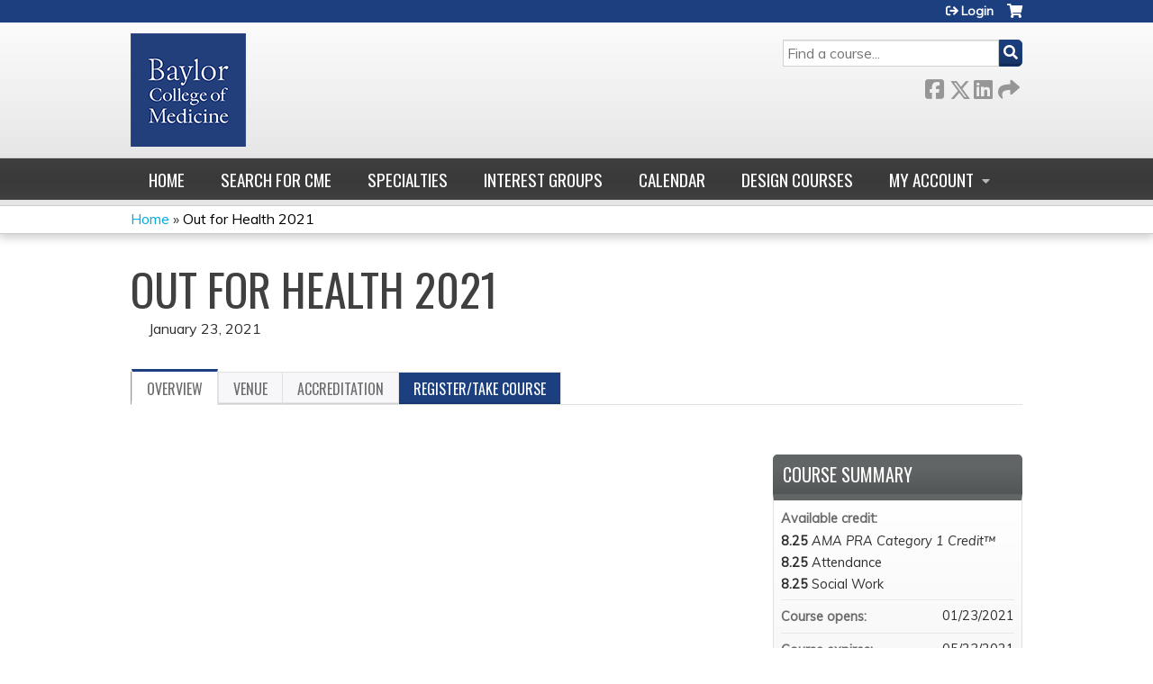

--- FILE ---
content_type: text/html; charset=utf-8
request_url: https://cpd.education.bcm.edu/1687-out_2021
body_size: 8499
content:
<!DOCTYPE html>
<!--[if IEMobile 7]><html class="iem7"  lang="en" dir="ltr"><![endif]-->
<!--[if lte IE 6]><html class="lt-ie10 lt-ie9 lt-ie8 lt-ie7"  lang="en" dir="ltr"><![endif]-->
<!--[if (IE 7)&(!IEMobile)]><html class="lt-ie10 lt-ie9 lt-ie8"  lang="en" dir="ltr"><![endif]-->
<!--[if IE 8]><html class="lt-ie10 lt-ie9"  lang="en" dir="ltr"><![endif]-->
<!--[if IE 9]><html class="lt-ie10"  lang="en" dir="ltr"><![endif]-->
<!--[if (gte IE 10)|(gt IEMobile 7)]><!--><html  lang="en" dir="ltr" prefix="content: http://purl.org/rss/1.0/modules/content/ dc: http://purl.org/dc/terms/ foaf: http://xmlns.com/foaf/0.1/ og: http://ogp.me/ns# rdfs: http://www.w3.org/2000/01/rdf-schema# sioc: http://rdfs.org/sioc/ns# sioct: http://rdfs.org/sioc/types# skos: http://www.w3.org/2004/02/skos/core# xsd: http://www.w3.org/2001/XMLSchema#"><!--<![endif]-->

<head>
  <!--[if IE]><![endif]-->
<link rel="dns-prefetch" href="//netdna.bootstrapcdn.com" />
<link rel="preconnect" href="//netdna.bootstrapcdn.com" />
<link rel="dns-prefetch" href="//fonts.gstatic.com" />
<link rel="preconnect" href="//fonts.gstatic.com" crossorigin="" />
<link rel="dns-prefetch" href="//fonts.googleapis.com" />
<link rel="preconnect" href="//fonts.googleapis.com" />
<link rel="dns-prefetch" href="//www.googletagmanager.com" />
<link rel="preconnect" href="//www.googletagmanager.com" />
<link rel="dns-prefetch" href="//kit.fontawesome.com" />
<link rel="preconnect" href="//kit.fontawesome.com" />
<meta charset="utf-8" />
<link rel="shortcut icon" href="https://cpd.education.bcm.edu/sites/default/files/Screen%20Shot%202020-06-22%20at%202.54.00%20PM.png" type="image/png" />
<script type="application/ld+json">{
    "@context": "https://schema.org",
    "@graph": [
        {
            "@type": "Course",
            "name": "Out for Health 2021",
            "description": "",
            "provider": {
                "@type": "Organization",
                "name": "Baylor College of Medicine",
                "url": "https://cpd.education.bcm.edu/",
                "logo": {
                    "@type": "ImageObject",
                    "url": "https://cpd.education.bcm.edu/sites/default/files/logo-bcm-flat%20%281%29.png"
                }
            }
        },
        {
            "@type": "EducationEvent",
            "name": "Out for Health 2021",
            "image": {
                "@type": "ImageObject",
                "url": ""
            },
            "description": "",
            "startDate": "2021-01-23T07:45:00-06:00",
            "endDate": "2021-01-23T17:00:00-06:00",
            "location": {
                "@type": "Place",
                "name": "",
                "url": "",
                "address": {
                    "@type": "PostalAddress",
                    "streetAddress": "",
                    "addressLocality": "Houston",
                    "addressRegion": "TX",
                    "postalCode": "",
                    "addressCountry": "us"
                }
            },
            "url": "https://cpd.education.bcm.edu/1687-out_2021"
        }
    ]
}</script>
<meta name="generator" content="Drupal 7 (https://www.drupal.org)" />
<link rel="canonical" href="https://cpd.education.bcm.edu/1687-out_2021" />
<link rel="shortlink" href="https://cpd.education.bcm.edu/node/105422" />
  <title>Out for Health 2021 | Baylor College of Medicine</title>

      <meta name="MobileOptimized" content="width">
    <meta name="HandheldFriendly" content="true">
    <meta name="viewport" content="width=device-width">
  
  <link type="text/css" rel="stylesheet" href="/sites/default/files/advagg_css/css__YZMmyCjxADNsxWJVyzxskiYBiPsGboww8DDJoAv1iVA__PqGVjSeXe3e-YM4xspxCavDlyydtEB28TRpZPTEwV5I__1pBwz_HTxEW3FT9rwrRX2NnPvBj92sC6BKEvLor1Rmo.css" media="all" />
<link type="text/css" rel="stylesheet" href="/sites/default/files/advagg_css/css__Bqg1SDmp9CAe6XEIkqmrkRsGk0iHTZHCcB95hCAlYnY__pvxzJdEyVw_5TVP2BBc6RFQHZTlmfsgpKtyMTJgxw8o__1pBwz_HTxEW3FT9rwrRX2NnPvBj92sC6BKEvLor1Rmo.css" media="screen" />
<link type="text/css" rel="stylesheet" href="/sites/default/files/advagg_css/css__UnCTeNsBteGDYvmLB2IoQmfyf2-hXrLG7Y7Rv64gV3c__JaAozOAy6s4O9uXP2RezJKLQuv6aCYjKAz8zYQ2QWOI__1pBwz_HTxEW3FT9rwrRX2NnPvBj92sC6BKEvLor1Rmo.css" media="all" />
<link type="text/css" rel="stylesheet" href="/sites/default/files/advagg_css/css__DJVWsB9CJVs_1IGdy-_cGuq4r6SVVaWbEnbS1U2p6y4__7g40UeM74r8hkrzDC6Hbb7RReIGNu-Jsb5XAbAPKIeA__1pBwz_HTxEW3FT9rwrRX2NnPvBj92sC6BKEvLor1Rmo.css" media="all" />
<link type="text/css" rel="stylesheet" href="//netdna.bootstrapcdn.com/font-awesome/4.0.3/css/font-awesome.min.css" media="all" />
<link type="text/css" rel="stylesheet" href="/sites/default/files/advagg_css/css__RZsSfmnuWUTMVFocqAcol5fTP1cVMYrx17kNxqi9isA__pdpudZrSWa99WFW4sQgZjDs2zF5ebaYwUS27Eis1tSE__1pBwz_HTxEW3FT9rwrRX2NnPvBj92sC6BKEvLor1Rmo.css" media="all" />
<link type="text/css" rel="stylesheet" href="/sites/default/files/advagg_css/css__-iUeKfPyBQvJYMOjZBcTUfaeFWRz40GUTHr-q0n_KUc__ef_P2clegZc7w_LHHH-kRhs494Jf3GetnOQ3ZrP35h8__1pBwz_HTxEW3FT9rwrRX2NnPvBj92sC6BKEvLor1Rmo.css" media="all" />
<link type="text/css" rel="stylesheet" href="/sites/default/files/advagg_css/css__DuLYUylDjxGy0e76t2itFhgUj9R9AeaiB5rFoM5Rc8c__uy-eSde8xPYWIYAFlTtXTOLavp_MT9JuX45TfVkSJyg__1pBwz_HTxEW3FT9rwrRX2NnPvBj92sC6BKEvLor1Rmo.css" media="print" />
<link type="text/css" rel="stylesheet" href="//fonts.googleapis.com/css?family=Muli:italic,regular|Oswald:300,700,regular&amp;subset=latin" media="all" />
<link type="text/css" rel="stylesheet" href="/sites/default/files/cpn/global.css?t97h2x" media="all" />
  <script src="/sites/default/files/advagg_js/js__AK-CL86gnIqwE9tzw-7GchyFRsasNF--XZ-i8xZPTig__rQaVI3heYo2BXUV133Ia4mgKj3R-xkDs52mhHfLT3rY__1pBwz_HTxEW3FT9rwrRX2NnPvBj92sC6BKEvLor1Rmo.js"></script>
<script>jQuery.migrateMute=true;jQuery.migrateTrace=false;</script>
<script src="/sites/default/files/advagg_js/js__-kvGcXFGWOaU7VpBvvU02ZjXrh74aVMBI8zWEAJByXE__7UycUSDIuB6lhk7Uq-4cbRUz0B4-w8Ee93Q1v03yjyQ__1pBwz_HTxEW3FT9rwrRX2NnPvBj92sC6BKEvLor1Rmo.js"></script>
<script src="/sites/default/files/advagg_js/js__GfRzbIO6VJ5UvXInirwKNGhuiSBoV7Q2-BarnwSB6xg__rFvI742fTngLQYYa0A-5OQY31VP84KnhbZvhJwCXE5w__1pBwz_HTxEW3FT9rwrRX2NnPvBj92sC6BKEvLor1Rmo.js"></script>
<script src="/sites/default/files/advagg_js/js___IOQj-Wx55GK140vLV8SnfJEZP900Q3r-omuG_T0fGU__QQ4oaFsINwZgtr53f12g-sxsfVlTg6ryP4Vffo9BIw4__1pBwz_HTxEW3FT9rwrRX2NnPvBj92sC6BKEvLor1Rmo.js"></script>
<script src="/sites/default/files/advagg_js/js__8KvbGt7pg3rWFZpfBAkOSZt0AY5HPYKH5azWM8EAf6c__L2eEneVBI8mj-tmXS8LeItfo0MAG-HKbM1wPhSJfWik__1pBwz_HTxEW3FT9rwrRX2NnPvBj92sC6BKEvLor1Rmo.js"></script>
<script async="async" src="https://www.googletagmanager.com/gtag/js?id=UA-2001829-6"></script>
<script>window.dataLayer = window.dataLayer || [];function gtag(){dataLayer.push(arguments)};gtag("js", new Date());gtag("config", "UA-2001829-6", {"groups":"default","anonymize_ip":true});</script>
<script src="/sites/default/files/advagg_js/js__9x9YYtbGxDzz-vxu0UKE3lbNtafMOYUqnqXPoh4pwRE__C7jGFGA3QxUaLvHxrt9dhrci7_6wCs_rUmMCgrnq28o__1pBwz_HTxEW3FT9rwrRX2NnPvBj92sC6BKEvLor1Rmo.js"></script>
<script src="https://kit.fontawesome.com/a38c5c05f8.js"></script>
<script src="/sites/default/files/advagg_js/js__bioOAIAtGKh54p1E5luQ96V2m6brdUxkvHA9TeksM00__u3DxI-y_lXuvF2tqhtdqHcrGw3t7pQfFlgxrVV02cXw__1pBwz_HTxEW3FT9rwrRX2NnPvBj92sC6BKEvLor1Rmo.js"></script>
<script src="/sites/default/files/advagg_js/js__Hb4P6zBByLaIBZA0hfMrut0a2b-f-vAlXzMXjYdGQPQ__JUwkRQTcSkg_MiZ0I9sxHxpLfPlxAgrvizBOIyOJwxQ__1pBwz_HTxEW3FT9rwrRX2NnPvBj92sC6BKEvLor1Rmo.js"></script>
<script>jQuery.extend(Drupal.settings,{"basePath":"\/","pathPrefix":"","setHasJsCookie":0,"ajaxPageState":{"theme":"ce","theme_token":"Dnn9xuCvQyKmzi09TkdxV8l8VVvL4pUHJDu-YACcSDY","css":{"modules\/system\/system.base.css":1,"modules\/system\/system.menus.css":1,"modules\/system\/system.messages.css":1,"modules\/system\/system.theme.css":1,"sites\/all\/modules\/contrib\/tipsy\/stylesheets\/tipsy.css":1,"modules\/book\/book.css":1,"sites\/all\/modules\/contrib\/calendar\/css\/calendar_multiday.css":1,"sites\/all\/modules\/custom\/calendar_plus\/css\/calendar_plus.css":1,"modules\/comment\/comment.css":1,"sites\/all\/modules\/contrib\/date\/date_repeat_field\/date_repeat_field.css":1,"sites\/all\/modules\/features\/ethosce_admin\/ethosce-admin.css":1,"sites\/all\/modules\/features\/ethosce_bi\/ethosce_bi.css":1,"sites\/all\/modules\/features\/ethosce_faculty_management\/ethosce_faculty_management.css":1,"sites\/all\/modules\/features\/ethosce_warpwire\/ethosce_warpwire.css":1,"modules\/field\/theme\/field.css":1,"modules\/node\/node.css":1,"modules\/poll\/poll.css":1,"sites\/all\/modules\/contrib\/quiz\/quiz.css":1,"sites\/all\/modules\/contrib\/relation_add\/relation_add.css":1,"modules\/search\/search.css":1,"sites\/all\/modules\/contrib\/ubercart\/uc_order\/uc_order.css":1,"sites\/all\/modules\/contrib\/ubercart\/uc_product\/uc_product.css":1,"sites\/all\/modules\/contrib\/ubercart\/uc_store\/uc_store.css":1,"modules\/user\/user.css":1,"sites\/all\/modules\/contrib\/workflow\/workflow_admin_ui\/workflow_admin_ui.css":1,"sites\/all\/modules\/contrib\/views\/css\/views.css":1,"sites\/all\/modules\/contrib\/media\/modules\/media_wysiwyg\/css\/media_wysiwyg.base.css":1,"sites\/all\/modules\/contrib\/ctools\/css\/ctools.css":1,"\/\/netdna.bootstrapcdn.com\/font-awesome\/4.0.3\/css\/font-awesome.min.css":1,"sites\/all\/modules\/contrib\/panels\/css\/panels.css":1,"sites\/all\/modules\/contrib\/pdm\/pdm.css":1,"sites\/all\/modules\/contrib\/views_tooltip\/views_tooltip.css":1,"sites\/all\/modules\/contrib\/print\/print_ui\/css\/print_ui.theme.css":1,"sites\/all\/libraries\/easy-responsive-tabs\/css\/easy-responsive-tabs.css":1,"sites\/all\/modules\/contrib\/date\/date_api\/date.css":1,"sites\/all\/modules\/contrib\/fivestar\/css\/fivestar.css":1,"sites\/all\/modules\/contrib\/navbar_extras\/modules\/navbar_shiny\/css\/navbar_shiny.css":1,"sites\/all\/libraries\/mmenu\/main\/src\/css\/jquery.mmenu.all.css":1,"sites\/all\/libraries\/mmenu\/icomoon\/icomoon.css":1,"sites\/all\/modules\/contrib\/mmenu\/themes\/mm-basic\/styles\/mm-basic.css":1,"sites\/all\/themes\/ethosce_base\/system.menus.css":1,"sites\/all\/themes\/ethosce_base\/css\/normalize.css":1,"sites\/all\/themes\/ethosce_base\/css\/wireframes.css":1,"sites\/all\/themes\/ethosce_base\/css\/layouts\/responsive-sidebars.css":1,"sites\/all\/themes\/ethosce_base\/css\/page-backgrounds.css":1,"sites\/all\/themes\/ethosce_base\/css\/tabs.css":1,"sites\/all\/themes\/ethosce_base\/css\/pages.css":1,"sites\/all\/themes\/ethosce_base\/css\/blocks.css":1,"sites\/all\/themes\/ethosce_base\/css\/navigation.css":1,"sites\/all\/themes\/ethosce_base\/css\/views-styles.css":1,"sites\/all\/themes\/ethosce_base\/css\/nodes.css":1,"sites\/all\/themes\/ethosce_base\/css\/comments.css":1,"sites\/all\/themes\/ethosce_base\/css\/forms.css":1,"sites\/all\/themes\/ethosce_base\/css\/fields.css":1,"sites\/all\/themes\/ethosce_base\/css\/print.css":1,"sites\/all\/themes\/ce\/css\/ce.css":1,"sites\/all\/themes\/ce\/css\/ce-media-queries.css":1,"sites\/all\/themes\/ce\/css\/ce-print.css":1,"\/\/fonts.googleapis.com\/css?family=Muli:italic,regular|Oswald:300,700,regular\u0026subset=latin":1,"cpn_global":1},"js":{"sites\/all\/modules\/contrib\/jquery_update\/replace\/jquery\/1.12\/jquery.min.js":1,"sites\/all\/modules\/contrib\/jquery_update\/replace\/jquery-migrate\/1\/jquery-migrate.min.js":1,"misc\/jquery-extend-3.4.0.js":1,"misc\/jquery-html-prefilter-3.5.0-backport.js":1,"misc\/jquery.once.js":1,"misc\/drupal.js":1,"sites\/all\/modules\/contrib\/tipsy\/javascripts\/jquery.tipsy.js":1,"sites\/all\/modules\/contrib\/tipsy\/javascripts\/tipsy.js":1,"sites\/all\/modules\/contrib\/jquery_update\/replace\/ui\/external\/jquery.cookie.js":1,"misc\/form-single-submit.js":1,"sites\/all\/modules\/custom\/calendar_plus\/js\/jquery.equalheights.js":1,"sites\/all\/modules\/features\/ethosce_admin\/ethosce-admin.js":1,"sites\/all\/modules\/features\/ethosce_bi\/ethosce_bi.js":1,"sites\/all\/modules\/features\/ethosce_faculty_management\/ethosce_faculty_management.js":1,"sites\/all\/modules\/features\/ethosce_site\/ethosce_site.js":1,"sites\/all\/modules\/features\/ethosce_slideshow\/js\/ethosce_slideshow.js":1,"sites\/all\/modules\/custom\/upload_progress\/js\/upload_progress.js":1,"sites\/all\/modules\/contrib\/pdm\/pdm.js":1,"sites\/all\/modules\/features\/ethosce_courses\/js\/vertical_steps.js":1,"sites\/all\/modules\/contrib\/google_analytics\/googleanalytics.js":1,"https:\/\/www.googletagmanager.com\/gtag\/js?id=UA-2001829-6":1,"sites\/all\/libraries\/easy-responsive-tabs\/js\/easyResponsiveTabs.js":1,"sites\/all\/modules\/contrib\/field_group\/field_group.js":1,"sites\/all\/modules\/contrib\/fivestar\/js\/fivestar.js":1,"sites\/all\/modules\/contrib\/field_group_easy_responsive_tabs\/js\/field_group_easy_responsive_tabs.js":1,"https:\/\/kit.fontawesome.com\/a38c5c05f8.js":1,"sites\/all\/modules\/contrib\/mmenu\/js\/mmenu.js":1,"sites\/all\/libraries\/mmenu\/hammer\/hammer.js":1,"sites\/all\/libraries\/mmenu\/jquery.hammer\/jquery.hammer.js":1,"sites\/all\/libraries\/mmenu\/main\/src\/js\/jquery.mmenu.min.all.js":1,"sites\/all\/themes\/ce\/js\/ce.js":1}},"uid":0,"warpwire":{"warpwire_url":"https:\/\/ab5afa35eb20.warpwire.com\/","warpwire_module_path":"sites\/all\/modules\/custom\/warpwire","warpwire_share_default":1,"warpwire_title_default":1,"warpwire_autoplay_default":0,"warpwire_cc_load_policy_default":0,"warpwire_secure_portal_default":1},"tipsy":{"custom_selectors":[{"selector":".tipsy","options":{"fade":1,"gravity":"w","delayIn":0,"delayOut":0,"trigger":"hover","opacity":"0.8","offset":0,"html":0,"tooltip_content":{"source":"attribute","selector":"title"}}},{"selector":".views-tooltip","options":{"fade":1,"gravity":"autoNS","delayIn":0,"delayOut":0,"trigger":"hover","opacity":"0.8","offset":0,"html":1,"tooltip_content":{"source":"attribute","selector":"tooltip-content"}}}]},"mmenu":{"mmenu_left":{"enabled":"1","title":"Left menu","name":"mmenu_left","blocks":[{"module_delta":"ethosce_search|ethosce_search","menu_parameters":{"min_depth":"1"},"title":"\u003Cnone\u003E","collapsed":"0","wrap":"1","module":"ethosce_search","delta":"ethosce_search"},{"module_delta":"system|main-menu","menu_parameters":{"min_depth":"1"},"title":"\u003Cnone\u003E","collapsed":"0","wrap":"1","module":"system","delta":"main-menu"},{"module_delta":"local_tasks_blocks|menu_local_tasks","menu_parameters":{"min_depth":"1"},"title":"\u003Cnone\u003E","collapsed":"0","wrap":"1","module":"local_tasks_blocks","delta":"menu_local_tasks"}],"options":{"classes":"mm-basic","effects":[],"slidingSubmenus":true,"clickOpen":{"open":true,"selector":"#ethosce-mmenu-toggle"},"counters":{"add":true,"update":true},"dragOpen":{"open":true,"pageNode":"body","threshold":100,"maxStartPos":50},"footer":{"add":false,"content":"","title":"Copyright \u00a92017","update":true},"header":{"add":false,"content":"","title":"Site-Install","update":true},"labels":{"collapse":false},"offCanvas":{"enabled":true,"modal":false,"moveBackground":true,"position":"left","zposition":"front"},"searchfield":{"add":false,"addTo":"menu","search":false,"placeholder":"Search","noResults":"No results found.","showLinksOnly":true}},"configurations":{"clone":false,"preventTabbing":false,"panelNodetype":"div, ul, ol","transitionDuration":400,"classNames":{"label":"Label","panel":"Panel","selected":"Selected","buttonbars":{"buttonbar":"anchors"},"counters":{"counter":"Counter"},"fixedElements":{"fixedTop":"FixedTop","fixedBottom":"FixedBottom"},"footer":{"panelFooter":"Footer"},"header":{"panelHeader":"Header","panelNext":"Next","panelPrev":"Prev"},"labels":{"collapsed":"Collapsed"},"toggles":{"toggle":"Toggle","check":"Check"}},"dragOpen":{"width":{"perc":0.8,"min":140,"max":440},"height":{"perc":0.8,"min":140,"max":880}},"offCanvas":{"menuInjectMethod":"prepend","menuWrapperSelector":"body","pageNodetype":"div","pageSelector":"body \u003E div"}},"custom":[],"position":"left"}},"googleanalytics":{"account":["UA-2001829-6"],"trackOutbound":1,"trackMailto":1,"trackDownload":1,"trackDownloadExtensions":"7z|aac|arc|arj|asf|asx|avi|bin|csv|doc(x|m)?|dot(x|m)?|exe|flv|gif|gz|gzip|hqx|jar|jpe?g|js|mp(2|3|4|e?g)|mov(ie)?|msi|msp|pdf|phps|png|ppt(x|m)?|pot(x|m)?|pps(x|m)?|ppam|sld(x|m)?|thmx|qtm?|ra(m|r)?|sea|sit|tar|tgz|torrent|txt|wav|wma|wmv|wpd|xls(x|m|b)?|xlt(x|m)|xlam|xml|z|zip"},"currentPath":"node\/105422","currentPathIsAdmin":false,"urlIsAjaxTrusted":{"\/search":true},"field_group_easy_responsive_tabs":[{"identifier":"group-tabs-node-course-default","type":"default","width":"auto","fit":true,"closed":false,"tabidentify":"course-htabs","activetab_bg":"#B5AC5F","inactive_bg":"#E0D78C","active_border_color":"#9C905C","active_content_border_color":"#9C905C"}],"field_group":{"field_group_easy_responsive_tabs_nav_item":"full","div":"full","fieldset":"full","field_group_easy_responsive_tabs_nav":"full"}});</script>
      <!--[if lt IE 9]>
    <script src="/sites/all/themes/zen/js/html5-respond.js"></script>
    <![endif]-->
  </head>
<body class="html not-front not-logged-in no-sidebars page-node page-node- page-node-105422 node-type-course uc-product-node section-1687-out-2021 title-length-small title-length-19 not-homepage  no-tabs no-course-image  course-105422 course-live no-course-sidebar no-search-sidebar no-og-context no-uc-cart not-admin-theme user-non-sso" >
  <div id="wrapper">
    <div id="page-wrapper">
              <p id="skip-link">
          <a href="#main-content" class="element-invisible element-focusable">Jump to content</a>
        </p>
                  
<div id="header-wrapper">
  <header id="header">
    <div id="header-inner" class="clearfix">
              <a href="https://www.bcm.edu" title="Home" rel="home" id="logo"><img src="https://cpd.education.bcm.edu/sites/default/files/logo-bcm-flat%20%281%29.png" alt="Home" /></a>
      
              <div id="name-and-slogan">
                      <h1 id="site-name">
              <a href="https://www.bcm.edu" title="Home" rel="home"><span>Baylor College of Medicine</span></a>
            </h1>
          
                  </div><!-- /#name-and-slogan -->
            <div id="header-right">
          <div class="header__region region region-header">
    <div id="block-ethosce-search-ethosce-search" class="block block-ethosce-search first odd">

    
  <div class="content">
    <form action="/search" method="post" id="ethosce-search-form" accept-charset="UTF-8"><div><div class="container-inline form-wrapper" id="edit-ethosce-search"><div class="form-item form-type-textfield form-item-text">
  <div class="field-label"><label  class="element-invisible" for="edit-text">Search</label> </div>
 <input placeholder="Find a course..." type="text" id="edit-text" name="text" value="" size="20" maxlength="128" class="form-text" />
</div>
<input type="submit" id="edit-submit" name="op" value="Search" class="form-submit" /></div><input type="hidden" name="form_build_id" value="form-bqoaXmDQ4xVmWN08Q1Ll-VesVj2iI9DqFKxRRQFy6T4" />
<input type="hidden" name="form_id" value="ethosce_search_form" />
</div></form>  </div>
</div>
<div id="ethosce-user-links-wrapper" class="clearfix">
  <div id="ethosce-mmenu-toggle">Open menu</div>  <div id="uc-cart-link"><a href="/user/login?destination=node/105422" class="no-items" data-count="0"><span>Cart</span></a></div>  <div id="block-system-user-menu" class="block block-system block-menu even" role="navigation">
    <div class="content">
      <ul class="menu"><li class="menu__item is-leaf first last leaf"><a href="/user/register?destination=node/105422" title="" class="menu__link">Login</a></li>
</ul>    </div>
  </div>
  </div>
<div id="block-service-links-service-links" class="block block-service-links last odd">

    <h3 class="block__title block-title">Bookmark/Search this post</h3>
  
  <div class="content">
    <div class="service-links"><div class="item-list"><ul><li class="first"><a href="https://www.facebook.com/sharer.php?u=https%3A//cpd.education.bcm.edu/node/105422&amp;t=Out%20for%20Health%202021" title="Share on Facebook" class="service-links-facebook" rel="nofollow" target="_blank"><img typeof="foaf:Image" src="https://cpd.education.bcm.edu/sites/all/themes/ce/css/images/facebook.png" alt="Facebook logo" /> Facebook</a></li>
<li><a href="https://x.com/intent/post?url=https%3A//cpd.education.bcm.edu/node/105422&amp;text=Out%20for%20Health%202021" title="Share this on X" class="service-links-twitter" rel="nofollow" target="_blank"><img typeof="foaf:Image" src="https://cpd.education.bcm.edu/sites/all/themes/ce/css/images/twitter.png" alt="X logo" /> X</a></li>
<li><a href="https://www.linkedin.com/shareArticle?mini=true&amp;url=https%3A//cpd.education.bcm.edu/node/105422&amp;title=Out%20for%20Health%202021&amp;summary=&amp;source=Baylor%20College%20of%20Medicine" title="Publish this post to LinkedIn" class="service-links-linkedin" rel="nofollow" target="_blank"><img typeof="foaf:Image" src="https://cpd.education.bcm.edu/sites/all/themes/ce/css/images/linkedin.png" alt="LinkedIn logo" /> LinkedIn</a></li>
<li class="last"><a href="https://cpd.education.bcm.edu/forward?path=node/105422" title="Send to a friend" class="service-links-forward" rel="nofollow" target="_blank"><img typeof="foaf:Image" src="https://cpd.education.bcm.edu/sites/all/themes/ce/css/images/forward.png" alt="Forward logo" /> Forward</a></li>
</ul></div></div>  </div>
</div>
  </div>
      </div>
    </div><!--/#header-inner-->
  </header>

  <div id="navigation-outer">
    <div id="navigation">
      <div id="topnav-inner">
                  <nav id="main-menu">
            <ul class="menu"><li class="menu__item is-leaf first leaf"><a href="/" title="" class="menu__link">Home</a></li>
<li class="menu__item is-leaf leaf"><a href="https://clinicianresources.bcm.edu/learning/?order=field_course_event_date_value&amp;sort=desc" title="" class="menu__link">Search for CME</a></li>
<li class="menu__item is-leaf leaf"><a href="https://clinicianresources.bcm.edu/specialties/" title="" class="menu__link">Specialties</a></li>
<li class="menu__item is-leaf leaf"><a href="https://clinicianresources.bcm.edu/interest-group/" title="" class="menu__link">Interest Groups</a></li>
<li class="menu__item is-leaf leaf"><a href="https://clinicianresources.bcm.edu/calendar/" title="" class="menu__link">Calendar</a></li>
<li class="menu__item is-leaf leaf"><a href="https://clinicianresources.bcm.edu/design-courses/" title="" class="menu__link">Design Courses</a></li>
<li class="menu__item is-expanded last expanded"><a href="/my/edit/profile" title="" class="menu__link">My account</a><ul class="menu"><li class="menu__item is-leaf first leaf"><a href="/my/activities" title="" class="menu__link">Transcript</a></li>
<li class="menu__item is-leaf leaf"><a href="/my/activities/pending" title="" class="menu__link">Courses</a></li>
<li class="menu__item is-leaf last leaf"><a href="/my/orders" title="" class="menu__link">Orders &amp; receipts</a></li>
</ul></li>
</ul>          </nav>
        
      </div><!--/#topnav-inner-->
    </div><!-- /#navigation -->

          <div id="crumbs">
        <div id="crumbs-inner" class="clearfix">
          <div id="breadcrumb-container">
            <h2 class="element-invisible">You are here</h2><div class="breadcrumb"><a href="/">Home</a> » <a href="/1687-out_2021" class="active">Out for Health 2021</a></div>          </div>
        </div>
      </div>
      </div><!-- /#navigation-outer -->


      <div id="title-container">
      <div id="title-container-inner" class="clearfix">
                                  <h1 class="title" id="page-title">Out for Health 2021</h1>
                      </div>
    </div>
  
</div><!--/#header-wrapper-->

<div id="page">
  <div id="main-wrapper">
    <div id="main">
      
            <div id="content" class="column" role="main">
                        <a id="main-content"></a>
                <div id="content-area">
                                        


<div  about="/1687-out_2021" typeof="sioc:Item foaf:Document" class="ds-1col node node-course view-mode-full clearfix">

  
  <div class="group-header field-group-div clearfix"><div class="group-header-inner field-group-div"><div class="group-course-header-right field-group-div"><div class="field field-name-title field-type-ds field-label-hidden"><div class="field-items"><div class="field-item even" property="dc:title"><h1>Out for Health 2021</h1></div></div></div><div class="group-location-date field-group-div"><div class="field field-name-field-course-event-date field-type-date field-label-hidden"><div class="field-items"><div class="field-item even"><span class="date-display-single" property="dc:date" datatype="xsd:dateTime" content="2021-01-23T07:45:00-06:00">January 23, 2021</span></div></div></div></div></div></div></div>
  <div class="group-tabs field-group-htabs clearfix field-group-easy-responsive-tabs-nav-wrapper">
    <div id="group-tabs-node-course-default">
      <ul class="resp-tabs-list group-tabs field-group-htabs clearfix course-htabs">
                            <li><a href="/" class="required-fields group-overview field-group-htab resp-tab tab-1" data-index="1">Overview</a></li>
                            <li><a href="/" class="required-fields group-venue field-group-htab resp-tab tab-2" data-index="2">Venue</a></li>
                            <li><a href="/" class="required-fields group-accreditation field-group-htab resp-tab tab-3" data-index="3">Accreditation</a></li>
                            <li><a href="/" class="required-fields group-register field-group-htab resp-tab tab-4" data-index="4">Register/Take course</a></li>
              </ul>

      <div class="resp-tabs-container group-tabs field-group-htabs clearfix course-htabs">
                  <div class="required-fields group-overview field-group-htab"><div class="group-cols-container field-group-div"><div class="group-right field-group-div right"><fieldset class="group-course-summary field-group-div form-wrapper"><legend><span class="fieldset-legend">Course summary</span></legend><div class="fieldset-wrapper"><div class="field field-name-credit field-type-ds field-label-above"><div class="field-label">Available credit:&nbsp;</div><div class="field-items"><div class="field-item even"><div class="item-list"><ul class="course-credit-list"><li class="course-credit-ama first"><span class="course-credit-amount">8.25</span> <span class="course-credit-title"><em>AMA PRA Category 1 Credit&trade;</em></span></li>
<li class="course-credit-attendance"><span class="course-credit-amount">8.25</span> <span class="course-credit-title">Attendance</span></li>
<li class="course-credit-sw last"><span class="course-credit-amount">8.25</span> <span class="course-credit-title">Social Work</span></li>
</ul></div></div></div></div><div class="field field-name-course-opens field-type-ds field-label-inline clearfix"><div class="field-label">Course opens:&nbsp;</div><div class="field-items"><div class="field-item even"><div class="field field-name-field-course-date field-type-date field-label-hidden"><div class="field-items"><div class="field-item even"><span class="date-display-single" property="dc:date" datatype="xsd:dateTime" content="2021-01-23T00:01:00-06:00">01/23/2021</span></div></div></div></div></div></div><div class="field field-name-course-expires field-type-ds field-label-inline clearfix"><div class="field-label">Course expires:&nbsp;</div><div class="field-items"><div class="field-item even"><div class="field field-name-field-course-date field-type-date field-label-hidden"><div class="field-items"><div class="field-item even"><span class="date-display-single" property="dc:date" datatype="xsd:dateTime" content="2021-01-23T00:01:00-06:00">05/23/2021</span></div></div></div></div></div></div><div class="field field-name-event-starts field-type-ds field-label-inline clearfix"><div class="field-label">Event starts:&nbsp;</div><div class="field-items"><div class="field-item even"><div class="field field-name-field-course-event-date field-type-date field-label-hidden"><div class="field-items"><div class="field-item even"><span class="date-display-single" property="dc:date" datatype="xsd:dateTime" content="2021-01-23T07:45:00-06:00">01/23/2021 - 7:45am CST</span></div></div></div></div></div></div><div class="field field-name-event-ends field-type-ds field-label-inline clearfix"><div class="field-label">Event ends:&nbsp;</div><div class="field-items"><div class="field-item even"><div class="field field-name-field-course-event-date field-type-date field-label-hidden"><div class="field-items"><div class="field-item even"><span class="date-display-single" property="dc:date" datatype="xsd:dateTime" content="2021-01-23T07:45:00-06:00">01/23/2021 - 5:00pm CST</span></div></div></div></div></div></div><div class="field field-name-add-to-calendar field-type-ds field-label-inline clearfix"><div class="field-label">Add to calendar:&nbsp;</div><div class="field-items"><div class="field-item even"><div class="item-list"><ul><li class="cal-link google first"><a href="https://www.google.com/calendar/event?action=TEMPLATE&amp;text=Out%20for%20Health%202021&amp;dates=20210123T134500Z/20210123T230000Z&amp;sprop=website%3Acpd.education.bcm.edu&amp;location=Houston%5C%2C%20TX%5C%2C%20United%20States&amp;details=&amp;website=https%3A//cpd.education.bcm.edu/1687-out_2021" title="Google calendar" target="_blank">Add to google calendar</a></li>
<li class="cal-link yahoo"><a href="http://calendar.yahoo.com/?v=60&amp;TITLE=Out%20for%20Health%202021&amp;ST=20210123T074500&amp;DUR=0915&amp;URL=cpd.education.bcm.edu&amp;in_loc=Houston%5C%2C%20TX%5C%2C%20United%20States" title="Yahoo calendar" target="_blank">Add to yahoo calendar</a></li>
<li class="cal-link ical"><a href="/node/105422/addtocal.ics" title="iCal" target="_blank">Add to iCalendar</a></li>
<li class="cal-link outlook last"><a href="/node/105422/addtocal.ics" title="Outlook" target="_blank">Add to Outlook</a></li>
</ul></div></div></div></div><div class="field field-name-field-course-rating field-type-fivestar field-label-inline clearfix"><div class="field-label">Rating:&nbsp;</div><div class="field-items"><div class="field-item even"><div class="clearfix fivestar-average-stars"><div class="fivestar-static-item"><div class="form-item form-type-item">
<div class="description" id=""><div class="fivestar-summary fivestar-summary-"></div></div>
 <div class="fivestar-default"><div class="fivestar-widget-static fivestar-widget-static-vote fivestar-widget-static-5 clearfix"><div class="star star-1 star-odd star-first"><span class="off">0</span></div><div class="star star-2 star-even"><span class="off"></span></div><div class="star star-3 star-odd"><span class="off"></span></div><div class="star star-4 star-even"><span class="off"></span></div><div class="star star-5 star-odd star-last"><span class="off"></span></div></div></div>
</div>
</div></div></div></div></div></div></fieldset>
</div></div></div>
                  <div class="required-fields group-venue field-group-htab"><div class="group-venue-top field-group-div clearfix"><div class="group-venue-left field-group-div left"><div class="field field-name-field-course-location field-type-location field-label-hidden"><div class="field-items"><div class="field-item even"><div class="location vcard">
  <div class="adr">
                      <div class="city-province clearfix">
              <span class="locality">Houston</span>,               <span class="region">TX</span>
                  </div>
              <div class="country-name">United States</div>
                                          </div>
  </div>
</div></div></div></div></div></div>
                  <div class="required-fields group-accreditation field-group-htab"><div class="group-available-credit field-group-div"><h2><span>Available Credit</span></h2><div class="item-list"><ul class="course-credit-list"><li class="course-credit-ama first"><span class="course-credit-amount">8.25</span> <span class="course-credit-title"><em>AMA PRA Category 1 Credit&trade;</em></span></li>
<li class="course-credit-attendance"><span class="course-credit-amount">8.25</span> <span class="course-credit-title">Attendance</span></li>
<li class="course-credit-sw last"><span class="course-credit-amount">8.25</span> <span class="course-credit-title">Social Work</span></li>
</ul></div></div></div>
                  <div class="required-fields group-register field-group-htab"><div class="add-to-cart"></div><div class="field field-name-course-blockers-short field-type-ds field-label-hidden"><div class="field-items"><div class="field-item even"><div class="course-restriction-short"><div class="course-noanon"><div class="msg">Please <a href="/user/login?destination=node/105422">login</a> or <a href="/user/register?destination=node/105422">register</a> to take this course.</div></div></div></div></div></div></div>
              </div>
    </div>

    <div class="clear clearfix"></div>
  </div>
</div>

                  </div>
              </div><!-- /#content -->

      
                </div><!-- /#main -->
  </div><!-- /#main-wrapper -->

</div><!-- /#page -->

<footer id="footer">
  <div id="footer-inner" class="clearfix">
    <p>©2006-2025 Baylor College of Medicine<br />Division of Continuing Professional Development<br />One Baylor Plaza, Houston, Texas 77030 <br /><strong>Mail: </strong>One Baylor Plaza, Mail Stop BCM155, Houston, Texas 77030<br /><strong>Phone: </strong>713-798-8237<br /><strong>Email: </strong><a href="/cdn-cgi/l/email-protection" class="__cf_email__" data-cfemail="55362531153736387b303120">[email&#160;protected]</a></p>    <a id="ethosce-footer-callout" href="https://www.ethosce.com">Powered by the EthosCE Learning Management System, a continuing education LMS.</a>
  </div>
</footer>



    </div>
      <div class="region region-page-bottom">
    
<nav id="mmenu_left" class="mmenu-nav clearfix">
  <ul>
                                    <li class="mmenu-block-wrap"><span><div id="block-ethosce-search-ethosce-search--2" class="block block-ethosce-search first odd">

    
  <div class="content">
    <form action="/search" method="post" id="ethosce-search-form--3" accept-charset="UTF-8"><div><div class="container-inline form-wrapper" id="edit-ethosce-search--3"><div class="form-item form-type-textfield form-item-text">
  <div class="field-label"><label  class="element-invisible" for="edit-text--3">Search</label> </div>
 <input placeholder="Find a course..." type="text" id="edit-text--3" name="text" value="" size="20" maxlength="128" class="form-text" />
</div>
<input type="submit" id="edit-submit--3" name="op" value="Search" class="form-submit" /></div><input type="hidden" name="form_build_id" value="form-yLRWRaI4-oMY09K8AklQTiPEjrPqxxJx-elluut3kYc" />
<input type="hidden" name="form_id" value="ethosce_search_form" />
</div></form>  </div>
</div>
</span></li>
                                                  <li class="mmenu-block-wrap"><span><ul class="mmenu-mm-list-level-1"><li class="mmenu-mm-list-mlid-1942 mmenu-mm-list-path-front"><a href="/" class="mmenu-mm-list "><i class="icon-home"></i><span class="mmenu-block-title">Home</span></a></li><li class="mmenu-mm-list-mlid-1104 mmenu-mm-list-path-https:--clinicianresources.bcm.edu-learning"><a href="https://clinicianresources.bcm.edu/learning/?order=field_course_event_date_value&amp;sort=desc" class="mmenu-mm-list "><i class="icon-list2"></i><span class="mmenu-block-title">Search for CME</span></a></li><li class="mmenu-mm-list-mlid-11580 mmenu-mm-list-path-https:--clinicianresources.bcm.edu-specialties"><a href="https://clinicianresources.bcm.edu/specialties/" class="mmenu-mm-list "><i class="icon-list2"></i><span class="mmenu-block-title">Specialties</span></a></li><li class="mmenu-mm-list-mlid-11576 mmenu-mm-list-path-https:--clinicianresources.bcm.edu-interest-group"><a href="https://clinicianresources.bcm.edu/interest-group/" class="mmenu-mm-list "><i class="icon-list2"></i><span class="mmenu-block-title">Interest Groups</span></a></li><li class="mmenu-mm-list-mlid-1107 mmenu-mm-list-path-https:--clinicianresources.bcm.edu-calendar"><a href="https://clinicianresources.bcm.edu/calendar/" class="mmenu-mm-list "><i class="icon-list2"></i><span class="mmenu-block-title">Calendar</span></a></li><li class="mmenu-mm-list-mlid-11577 mmenu-mm-list-path-https:--clinicianresources.bcm.edu-design-courses"><a href="https://clinicianresources.bcm.edu/design-courses/" class="mmenu-mm-list "><i class="icon-list2"></i><span class="mmenu-block-title">Design Courses</span></a></li><li class="mmenu-mm-list-mlid-1108 mmenu-mm-list-path-my-edit-profile"><a href="/my/edit/profile" class="mmenu-mm-list "><i class="icon-list2"></i><span class="mmenu-block-title">My account</span></a><ul class="mmenu-mm-list-level-2"><li class="mmenu-mm-list-mlid-1109 mmenu-mm-list-path-my-activities"><a href="/my/activities" class="mmenu-mm-list "><i class="icon-list2"></i><span class="mmenu-block-title">Transcript</span></a></li><li class="mmenu-mm-list-mlid-1110 mmenu-mm-list-path-my-activities-pending"><a href="/my/activities/pending" class="mmenu-mm-list "><i class="icon-list2"></i><span class="mmenu-block-title">Courses</span></a></li><li class="mmenu-mm-list-mlid-6186 mmenu-mm-list-path-my-orders"><a href="/my/orders" class="mmenu-mm-list "><i class="icon-list2"></i><span class="mmenu-block-title">Orders & receipts</span></a></li></ul></li></ul></span></li>
                    </ul>
</nav>
<div id="store-footer">Supported by Ubercart, an <a href="http://www.ubercart.org/">open source e-commerce suite</a>.</div>  </div>
  </div>
<script data-cfasync="false" src="/cdn-cgi/scripts/5c5dd728/cloudflare-static/email-decode.min.js"></script></body>
</html>


--- FILE ---
content_type: text/css
request_url: https://cpd.education.bcm.edu/sites/default/files/advagg_css/css__-iUeKfPyBQvJYMOjZBcTUfaeFWRz40GUTHr-q0n_KUc__ef_P2clegZc7w_LHHH-kRhs494Jf3GetnOQ3ZrP35h8__1pBwz_HTxEW3FT9rwrRX2NnPvBj92sC6BKEvLor1Rmo.css
body_size: 36475
content:
article,aside,details,figcaption,figure,footer,header,hgroup,menu,nav,section,summary{display:block;}audio,canvas,video{display:inline-block;*display:inline;*zoom:1;}audio:not([controls]){display:none;height:0;}[hidden]{display:none;}html{font-size:75%;font-size:87.5%;font-size:100%;-webkit-text-size-adjust:100%;-ms-text-size-adjust:100%;line-height:1.5em;}html,button,input,select,textarea{font-family:Verdana,Tahoma,"DejaVu Sans",sans-serif;}body{margin:0;}a:link{}a:visited{}a:hover,a:focus{}a:active{}a:focus{outline:thin dotted;}a:hover,a:active{outline:0;}h1{font-size:2em;line-height:1.5em;margin-top:0.75em;margin-bottom:0.75em;}h2{font-size:1.5em;line-height:2em;margin-top:1em;margin-bottom:1em;}h3{font-size:1.17em;line-height:1.282em;margin-top:1.282em;margin-bottom:1.282em;}h4{font-size:1em;line-height:1.5em;margin-top:1.5em;margin-bottom:1.5em;}h5{font-size:0.83em;line-height:1.807em;margin-top:1.807em;margin-bottom:1.807em;}h6{font-size:0.75em;line-height:2em;margin-top:2em;margin-bottom:2em;}hr{height:1px;border:1px solid #666;padding-bottom:-1px;margin:1.5em 0;}abbr[title]{border-bottom:1px dotted;cursor:help;white-space:nowrap;}b,strong{font-weight:bold;}blockquote{margin:1.5em 30px;}dfn{font-style:italic;}mark{background:#ff0;color:#000;}p,pre{margin:1.5em 0;}pre,code,kbd,samp,tt,var{font-family:"Courier New","DejaVu Sans Mono",monospace,sans-serif;_font-family:'courier new',monospace;font-size:1em;line-height:1.5em;}pre{white-space:pre;white-space:pre-wrap;word-wrap:break-word;}q{quotes:none;}q:before,q:after{content:'';content:none;}small{font-size:75%;}sub,sup{font-size:75%;line-height:0;position:relative;vertical-align:baseline;}sup{top:-0.5em;}sub{bottom:-0.25em;}dl,menu,ol,ul,.item-list ul{margin:1.5em 0;}.item-list ul li{margin:0;}dd{margin:0 0 0 30px;}ul ul,ul ol,ol ul,ol ol,.item-list ul ul,.item-list ul ol,.item-list ol ul,.item-list ol ol{margin:0;}menu,ol,ul,.item-list ul{padding:0 0 0 30px;}nav ul,nav ol{list-style:none;list-style-image:none;}img{border:0;-ms-interpolation-mode:bicubic;max-width:100%;height:auto;}svg:not(:root){overflow:hidden;}figure{margin:0;}form{margin:0;}fieldset{border:1px solid #c0c0c0;margin:0 2px;padding:0.5em 0.625em 1em;}legend{border:0;padding:0;white-space:normal;*margin-left:-7px;}button,input,select,textarea{font-size:100%;margin:0;vertical-align:baseline;*vertical-align:middle;}button,input{line-height:normal;}button,input[type="button"],input[type="reset"],input[type="submit"]{cursor:pointer;-webkit-appearance:button;*overflow:visible;}button[disabled],input[disabled]{cursor:default;}input[type="checkbox"],input[type="radio"]{-webkit-box-sizing:border-box;-moz-box-sizing:border-box;box-sizing:border-box;padding:0;*height:13px;*width:13px;}input[type="search"]{-webkit-appearance:textfield;-webkit-box-sizing:content-box;-moz-box-sizing:content-box;box-sizing:content-box;}input[type="search"]::-webkit-search-decoration,input[type="search"]::-webkit-search-cancel-button{-webkit-appearance:none;}button::-moz-focus-inner,input::-moz-focus-inner{border:0;padding:0;}textarea{overflow:auto;vertical-align:top;}table{border-collapse:collapse;border-spacing:0;margin-top:1.5em;margin-bottom:1.5em;}th{text-align:left;padding:0;border-bottom:none;}tbody{border-top:none;}
/*})'"*/
.with-wireframes #header,.with-wireframes #main,.with-wireframes #content,.with-wireframes #navigation,.with-wireframes .region-sidebar-first,.with-wireframes .region-sidebar-second,.with-wireframes #footer,.with-wireframes .region-bottom{outline:1px solid #ccc;}.lt-ie8 .with-wireframes #header,.lt-ie8 .with-wireframes #main,.lt-ie8 .with-wireframes #content,.lt-ie8 .with-wireframes #navigation,.lt-ie8 .with-wireframes .region-sidebar-first,.lt-ie8 .with-wireframes .region-sidebar-second,.lt-ie8 .with-wireframes #footer,.lt-ie8 .with-wireframes .region-bottom{border:1px solid #ccc;}
/*})'"*/
#page,.region-bottom{margin-left:auto;margin-right:auto;max-width:1200px;}#header,#content,#navigation,.region-sidebar-first,.region-sidebar-second,#footer{padding-left:10px;padding-right:10px;-moz-box-sizing:border-box;-webkit-box-sizing:border-box;-ms-box-sizing:border-box;box-sizing:border-box;word-wrap:break-word;_display:inline;_overflow:hidden;_overflow-y:visible;}#header,#main,#footer{*position:relative;*zoom:1;}#header:before,#header:after,#main:before,#main:after,#footer:before,#footer:after{content:"";display:table;}#header:after,#main:after,#footer:after{clear:both;}@media all and (min-width:480px) {
 #main{padding-top:3em;position:relative;}#navigation{position:absolute;top:0;height:3em;width:100%;} 
}@media all and (min-width:480px) and (max-width:959px) {
 .sidebar-first #content{float:left;width:66.667%;margin-left:33.333%;margin-right:-100%;}.sidebar-first .region-sidebar-first{float:left;width:33.333%;margin-left:0%;margin-right:-33.333%;}.sidebar-second #content{float:left;width:66.667%;margin-left:0%;margin-right:-66.667%;}.sidebar-second .region-sidebar-second{float:left;width:33.333%;margin-left:66.667%;margin-right:-100%;}.two-sidebars #content{float:left;width:66.667%;margin-left:33.333%;margin-right:-100%;}.two-sidebars .region-sidebar-first{float:left;width:33.333%;margin-left:0%;margin-right:-33.333%;}.two-sidebars .region-sidebar-second{float:left;width:100%;margin-left:0%;margin-right:-100%;*position:relative;*zoom:1;padding-left:0;padding-right:0;clear:left;}.two-sidebars .region-sidebar-second:before,.two-sidebars .region-sidebar-second:after{content:"";display:table;}.two-sidebars .region-sidebar-second:after{clear:both;}.two-sidebars .region-sidebar-second .block{padding-left:10px;padding-right:10px;-moz-box-sizing:border-box;-webkit-box-sizing:border-box;-ms-box-sizing:border-box;box-sizing:border-box;word-wrap:break-word;_display:inline;_overflow:hidden;_overflow-y:visible;}.two-sidebars .region-sidebar-second .block:nth-child(3n+1){float:left;width:33.333%;margin-left:0%;margin-right:-33.333%;clear:left;}.two-sidebars .region-sidebar-second .block:nth-child(3n+2){float:left;width:33.333%;margin-left:33.333%;margin-right:-66.667%;}.two-sidebars .region-sidebar-second .block:nth-child(3n){float:left;width:33.333%;margin-left:66.667%;margin-right:-100%;} 
}@media all and (min-width:960px) {
 .sidebar-first #content{float:left;width:80%;margin-left:20%;margin-right:-100%;}.sidebar-first .region-sidebar-first{float:left;width:20%;margin-left:0%;margin-right:-20%;}.sidebar-second #content{float:left;width:80%;margin-left:0%;margin-right:-80%;}.sidebar-second .region-sidebar-second{float:left;width:20%;margin-left:80%;margin-right:-100%;}.two-sidebars #content{float:left;width:60%;margin-left:20%;margin-right:-80%;}.two-sidebars .region-sidebar-first{float:left;width:20%;margin-left:0%;margin-right:-20%;}.two-sidebars .region-sidebar-second{float:left;width:20%;margin-left:80%;margin-right:-100%;} 
}
/*})'"*/

/*})'"*/
body{margin:0;padding:0;}#page{}#skip-link{margin:0;}#skip-link a,#skip-link a:visited{display:block;width:100%;padding:2px 0 3px 0;text-align:center;background-color:#666;color:#fff;}#header{}#logo{float:left;margin:0;padding:0;}#logo img{vertical-align:bottom;}#name-and-slogan{float:left;}#site-name{margin:0;font-size:2em;line-height:1.5em;}#site-name a:link,#site-name a:visited{color:#000;text-decoration:none;}#site-name a:hover,#site-name a:focus{text-decoration:underline;}#site-slogan{margin:0;font-size:1em;}.region-header{clear:both;}#main{}#content{}.region-highlighted{}.breadcrumb{}.breadcrumb ol{margin:0;padding:0;}.breadcrumb li{display:inline;list-style-type:none;margin:0;padding:0;}h1.title,h2.node-title,h2.block-title,h2.title,h2.comment-form,h3.title{margin:0;}tr.even{}tr.odd{}div.messages{margin:1.5em 0;}div.messages ul{margin-top:0;margin-bottom:0;}div.status{}div.warning,tr.warning{}div.error,tr.error{}.error{}.warning{}.tabs{}.region-help{}.more-help-link{}.region-content{}ul.inline{display:inline;padding:0;}ul.inline li{display:inline;list-style-type:none;padding:0 1em 0 0;}span.field-label{padding:0 1em 0 0;}.item-list .pager{padding:0;}.item-list .pager li{padding:0 0.5em;}.feed-icon{}.more-link{}.region-sidebar-first{}.region-sidebar-second{}#footer{}.region-bottom{}
/*})'"*/
.block{margin-bottom:1.5em;}.block.first{}.block.last{}.block.odd{}.block.even{}h2.block-title{}#block-aggregator-category-1{}#block-aggregator-feed-1{}#block-block-1{}#block-blog-recent{}#block-book-navigation{}#block-comment-recent{}#block-forum-active{}#block-forum-new{}#block-locale-language{}#block-menu-menu-NAME{}#block-node-recent{}#block-node-syndicate{}#block-poll-recent{}#block-profile-author-information{}#block-search-form{}#block-shortcut-shortcuts{}#block-statistics-popular{}#block-system-main-menu{}#block-system-management{}#block-system-navigation{}#block-system-user-menu{}#block-system-help{}#block-system-main{}#block-system-powered-by{}#block-user-login{}#block-user-new{}#block-user-online{}
/*})'"*/
ul li.expanded{*list-style-image:url(/sites/all/themes/ethosce_base/images/menu-expanded.png);list-style-image:url('[data-uri]');list-style-type:circle;}ul li.collapsed{*list-style-image:url(/sites/all/themes/ethosce_base/images/menu-collapsed.png);list-style-image:url('[data-uri]');list-style-type:disc;}ul li.leaf{*list-style-image:url(/sites/all/themes/ethosce_base/images/menu-leaf.png);list-style-image:url('[data-uri]');list-style-type:square;}li a.active,a.active{color:#000;}#navigation{}#navigation .block{margin-bottom:0;}#navigation .block-menu .block-title,#navigation .block-menu-block .block-title{position:absolute !important;height:1px;width:1px;overflow:hidden;clip:rect(1px 1px 1px 1px);clip:rect(1px,1px,1px,1px);}#navigation ul.links,#navigation ul.menu{margin:0;padding:0;text-align:left;}#navigation ul.links li,#navigation ul.menu li{float:left;padding:0 10px 0 0;list-style-type:none;list-style-image:none;}.region-navigation{}#main-menu{}#secondary-menu{float:right;}.block-menu{}.block-menu-block{}
/*})'"*/
.views-displays .secondary li{float:none;margin:0 6px 0;}.views-displays .secondary a:link,.views-displays .secondary a:visited{text-shadow:none;padding:2px 7px 3px;}.views-displays .secondary .open > a{-webkit-border-radius:7px 7px 0 0;-moz-border-radius:7px 7px 0 0;-ms-border-radius:7px 7px 0 0;-o-border-radius:7px 7px 0 0;border-radius:7px 7px 0 0;}.views-displays .secondary .open > a:hover{color:#333;}.views-displays .secondary .action-list li{margin:0;}.views-displays .secondary .action-list li:first-child{-webkit-border-radius:0 7px 0 0;-moz-border-radius:0 7px 0 0;-ms-border-radius:0 7px 0 0;-o-border-radius:0 7px 0 0;border-radius:0 7px 0 0;}.views-displays .secondary .action-list li:last-child{-webkit-border-radius:0 0 7px 7px;-moz-border-radius:0 0 7px 7px;-ms-border-radius:0 0 7px 7px;-o-border-radius:0 0 7px 7px;border-radius:0 0 7px 7px;}
/*})'"*/
.node{}.preview .node{}.node .node-title{}.node .user-picture{}.node .submitted{}.node .content{}.node ul.links{}.node-promoted{}.node-sticky{}.node-by-viewer{}.node-teaser{}.node-page{}.node-article{}.node-unpublished{}.node-unpublished p.unpublished,.comment-unpublished p.unpublished{height:0;overflow:visible;color:#d8d8d8;font-size:75px;line-height:1;font-family:Impact,"Arial Narrow",Helvetica,sans-serif;font-weight:bold;text-transform:uppercase;text-align:center;word-wrap:break-word;}.lt-ie8 .node-unpublished p.unpublished > *,.lt-ie8 .comment-unpublished > *{position:relative;}
/*})'"*/
.comments{margin:1.5em 0;}.comments h2.title{}.comments h2.comment-form{}.comment{}.comment-preview{background-color:#ffffea;}.comment.new{}.comment.first{}.comment.last{}.comment.odd{}.comment.even{}.comment-by-anonymous{}.comment-by-node-author{}.comment-by-viewer{}h3.comment-title{}.comment .new{color:#c00;}.comment .user-picture{}.comment .submitted{}.comment .permalink{text-transform:uppercase;font-size:75%;}.comment .user-signature{}.comment ul.links{}.indented{margin-left:30px;}.comment-unpublished{}.comment-unpublished p.unpublished{}
/*})'"*/
.form-item{margin:1.5em 0;}.form-item input.error,.form-item textarea.error,.form-item select.error{border:1px solid #c00;}.form-item label{display:block;font-weight:bold;}.form-item label.option{display:inline;font-weight:normal;}.form-required{color:#c00;}.form-item .description{font-size:0.85em;}.form-checkboxes .form-item,.form-radios .form-item{margin:0;}.form-submit{}.container-inline div,.container-inline label{display:inline;}.tips{}a.button{-webkit-appearance:button;-moz-appearance:button;appearance:button;}.password-parent,.confirm-parent{margin:0;}#block-search-form{}#user-login-form{text-align:left;}#user-login-form ul{margin-bottom:0;}html.js #user-login-form li.openid-link,#user-login-form li.openid-link{margin-top:1.5em;margin-left:-20px;}#user-login-form li.user-link{margin-top:1.5em;}#user-login ul{margin:1.5em 0;}form th{text-align:left;padding-right:1em;border-bottom:3px solid #ccc;}form tbody{border-top:1px solid #ccc;}form tr.even{background-color:#fff;}form table .item-list ul{margin:0;}.lt-ie8 tr.even th,.lt-ie8 tr.even td,.lt-ie8 tr.odd th,.lt-ie8 tr.odd td{border-bottom:1px solid #ccc;}td.menu-disabled{background:#ccc;}
/*})'"*/
.field-label{}.field-FIELDNAME{}.field{}.field-type-text{}.field-type-text-long{}.field-type-text-with-summary{}.field-type-image{}.field-type-file{}.field-type-taxonomy-term-reference{}.field-type-number-integer{}.field-type-number-decimal{}.field-type-number-float{}.field-type-list-text{}.field-type-list-boolean{}.field-type-list-integer{}.field-type-list-float{}.field-type-datetime{}.field-type-node-reference{}.field-type-user-reference{}.field-name-body{}.field-name-field-image{}.field-name-field-tags{}.field-name-field-FIELDNAME{}
/*})'"*/
@media print {
 a:link,a:visited{text-decoration:underline !important;}#site-name a:link,#site-name a:visited{text-decoration:none !important;}#content a[href]:after{content:" (" attr(href) ")";font-weight:normal;font-size:16px;}#content a[href^="javascript:"]:after,#content a[href^="#"]:after{content:"";}#content abbr[title]:after{content:" (" attr(title) ")";}#content{float:none !important;width:100% !important;margin:0 !important;padding:0 !important;}body,#page,#main,#content{color:#000;background-color:transparent !important;background-image:none !important;}#skip-link,#toolbar,#navigation,.region-sidebar-first,.region-sidebar-second,#footer,.breadcrumb,.tabs,.action-links,.links,.book-navigation,.forum-topic-navigation,.pager,.feed-icons{visibility:hidden;display:none;} 
}
/*})'"*/
@font-face{font-family:"Font Awesome 5 Solid",fontawesome,FontAwesome;}
   @font-face{font-family:'Font Awesome 5 Pro';font-style:normal;font-weight:400;src:url(/sites/all/themes/ce/css/webfonts/fa-regular-400.eot);src:url(/sites/all/themes/ce/css/webfonts/fa-regular-400.eot?#iefix) format("embedded-opentype"),url(/sites/all/themes/ce/css/webfonts/fa-regular-400.woff2) format("woff2"),url(/sites/all/themes/ce/css/webfonts/fa-regular-400.woff) format("woff"),url(/sites/all/themes/ce/css/webfonts/fa-regular-400.ttf) format("truetype"),url(/sites/all/themes/ce/css/webfonts/fa-regular-400.svg#fontawesome) format("svg");}
   @font-face{font-family:'Font Awesome 5 Solid';font-style:normal;font-weight:900;src:url(/sites/all/themes/ce/css/webfonts/fa-solid-900.eot);src:url(/sites/all/themes/ce/css/webfonts/fa-solid-900.eot?#iefix) format("embedded-opentype"),url(/sites/all/themes/ce/css/webfonts/fa-solid-900.woff2) format("woff2"),url(/sites/all/themes/ce/css/webfonts/fa-solid-900.woff) format("woff"),url(/sites/all/themes/ce/css/webfonts/fa-solid-900.ttf) format("truetype"),url(/sites/all/themes/ce/css/webfonts/fa-solid-900.svg#fontawesome) format("svg");}
   @font-face{font-family:'Font Awesome 5 Brands';font-style:normal;font-weight:normal;src:url(/sites/all/themes/ce/css/webfonts/fa-brands-400.eot);src:url(/sites/all/themes/ce/css/webfonts/fa-brands-400.eot?#iefix) format("embedded-opentype"),url(/sites/all/themes/ce/css/webfonts/fa-brands-400.woff2) format("woff2"),url(/sites/all/themes/ce/css/webfonts/fa-brands-400.woff) format("woff"),url(/sites/all/themes/ce/css/webfonts/fa-brands-400.ttf) format("truetype"),url(/sites/all/themes/ce/css/webfonts/fa-brands-400.svg#fontawesome) format("svg");} 
 .fa,.fas,.far,.fal,.fab{-moz-osx-font-smoothing:grayscale;-webkit-font-smoothing:antialiased;display:inline-block;font-style:normal;font-variant:normal;text-rendering:auto;line-height:1;}.fa-lg{font-size:1.3333333333em;line-height:0.75em;vertical-align:-.0667em;}.fa-xs{font-size:.75em;}.fa-sm{font-size:.875em;}.fa-1x{font-size:1em;}.fa-2x{font-size:2em;}.fa-3x{font-size:3em;}.fa-4x{font-size:4em;}.fa-5x{font-size:5em;}.fa-6x{font-size:6em;}.fa-7x{font-size:7em;}.fa-8x{font-size:8em;}.fa-9x{font-size:9em;}.fa-10x{font-size:10em;}.fa-fw{text-align:center;width:1.25em;}.fa-ul{list-style-type:none;margin-left:2.5em;padding-left:0;}.fa-ul > li{position:relative;}.fa-li{left:-2em;position:absolute;text-align:center;width:2em;line-height:inherit;}.fa-border{border:solid 0.08em #eeeeee;border-radius:.1em;padding:.2em .25em .15em;}.fa-pull-left{float:left;}.fa-pull-right{float:right;}.fa.fa-pull-left,.fas.fa-pull-left,.far.fa-pull-left,.fal.fa-pull-left,.fab.fa-pull-left{margin-right:.3em;}.fa.fa-pull-right,.fas.fa-pull-right,.far.fa-pull-right,.fal.fa-pull-right,.fab.fa-pull-right{margin-left:.3em;}.fa-spin{animation:fa-spin 2s infinite linear;}.fa-pulse{animation:fa-spin 1s infinite steps(8);}@keyframes fa-spin{0%{transform:rotate(0deg);}100%{transform:rotate(360deg);}}.fa-rotate-90{-ms-filter:"progid:DXImageTransform.Microsoft.BasicImage(rotation=1)";transform:rotate(90deg);}.fa-rotate-180{-ms-filter:"progid:DXImageTransform.Microsoft.BasicImage(rotation=2)";transform:rotate(180deg);}.fa-rotate-270{-ms-filter:"progid:DXImageTransform.Microsoft.BasicImage(rotation=3)";transform:rotate(270deg);}.fa-flip-horizontal{-ms-filter:"progid:DXImageTransform.Microsoft.BasicImage(rotation=0, mirror=1)";transform:scale(-1,1);}.fa-flip-vertical{-ms-filter:"progid:DXImageTransform.Microsoft.BasicImage(rotation=2, mirror=1)";transform:scale(1,-1);}.fa-flip-horizontal.fa-flip-vertical{-ms-filter:"progid:DXImageTransform.Microsoft.BasicImage(rotation=2, mirror=1)";transform:scale(-1,-1);}:root .fa-rotate-90,:root .fa-rotate-180,:root .fa-rotate-270,:root .fa-flip-horizontal,:root .fa-flip-vertical{filter:none;}.fa-stack{display:inline-block;height:2em;line-height:2em;position:relative;vertical-align:middle;width:2em;}.fa-stack-1x,.fa-stack-2x{left:0;position:absolute;text-align:center;width:100%;}.fa-stack-1x{line-height:inherit;}.fa-stack-2x{font-size:2em;}.fa-inverse{color:#ffffff;}.fa-500px:before{content:"";}.fa-accessible-icon:before{content:"";}.fa-accusoft:before{content:"";}.fa-address-book:before{content:"";}.fa-address-card:before{content:"";}.fa-adjust:before{content:"";}.fa-adn:before{content:"";}.fa-adversal:before{content:"";}.fa-affiliatetheme:before{content:"";}.fa-alarm-clock:before{content:"";}.fa-algolia:before{content:"";}.fa-align-center:before{content:"";}.fa-align-justify:before{content:"";}.fa-align-left:before{content:"";}.fa-align-right:before{content:"";}.fa-allergies:before{content:"";}.fa-amazon:before{content:"";}.fa-amazon-pay:before{content:"";}.fa-ambulance:before{content:"";}.fa-american-sign-language-interpreting:before{content:"";}.fa-amilia:before{content:"";}.fa-anchor:before{content:"";}.fa-android:before{content:"";}.fa-angellist:before{content:"";}.fa-angle-double-down:before{content:"";}.fa-angle-double-left:before{content:"";}.fa-angle-double-right:before{content:"";}.fa-angle-double-up:before{content:"";}.fa-angle-down:before{content:"";}.fa-angle-left:before{content:"";}.fa-angle-right:before{content:"";}.fa-angle-up:before{content:"";}.fa-angrycreative:before{content:"";}.fa-angular:before{content:"";}.fa-app-store:before{content:"";}.fa-app-store-ios:before{content:"";}.fa-apper:before{content:"";}.fa-apple:before{content:"";}.fa-apple-pay:before{content:"";}.fa-archive:before{content:"";}.fa-arrow-alt-circle-down:before{content:"";}.fa-arrow-alt-circle-left:before{content:"";}.fa-arrow-alt-circle-right:before{content:"";}.fa-arrow-alt-circle-up:before{content:"";}.fa-arrow-alt-down:before{content:"";}.fa-arrow-alt-from-bottom:before{content:"";}.fa-arrow-alt-from-left:before{content:"";}.fa-arrow-alt-from-right:before{content:"";}.fa-arrow-alt-from-top:before{content:"";}.fa-arrow-alt-left:before{content:"";}.fa-arrow-alt-right:before{content:"";}.fa-arrow-alt-square-down:before{content:"";}.fa-arrow-alt-square-left:before{content:"";}.fa-arrow-alt-square-right:before{content:"";}.fa-arrow-alt-square-up:before{content:"";}.fa-arrow-alt-to-bottom:before{content:"";}.fa-arrow-alt-to-left:before{content:"";}.fa-arrow-alt-to-right:before{content:"";}.fa-arrow-alt-to-top:before{content:"";}.fa-arrow-alt-up:before{content:"";}.fa-arrow-circle-down:before{content:"";}.fa-arrow-circle-left:before{content:"";}.fa-arrow-circle-right:before{content:"";}.fa-arrow-circle-up:before{content:"";}.fa-arrow-down:before{content:"";}.fa-arrow-from-bottom:before{content:"";}.fa-arrow-from-left:before{content:"";}.fa-arrow-from-right:before{content:"";}.fa-arrow-from-top:before{content:"";}.fa-arrow-left:before{content:"";}.fa-arrow-right:before{content:"";}.fa-arrow-square-down:before{content:"";}.fa-arrow-square-left:before{content:"";}.fa-arrow-square-right:before{content:"";}.fa-arrow-square-up:before{content:"";}.fa-arrow-to-bottom:before{content:"";}.fa-arrow-to-left:before{content:"";}.fa-arrow-to-right:before{content:"";}.fa-arrow-to-top:before{content:"";}.fa-arrow-up:before{content:"";}.fa-arrows:before{content:"";}.fa-arrows-alt:before{content:"";}.fa-arrows-alt-h:before{content:"";}.fa-arrows-alt-v:before{content:"";}.fa-arrows-h:before{content:"";}.fa-arrows-v:before{content:"";}.fa-assistive-listening-systems:before{content:"";}.fa-asterisk:before{content:"";}.fa-asymmetrik:before{content:"";}.fa-at:before{content:"";}.fa-audible:before{content:"";}.fa-audio-description:before{content:"";}.fa-autoprefixer:before{content:"";}.fa-avianex:before{content:"";}.fa-aviato:before{content:"";}.fa-aws:before{content:"";}.fa-backward:before{content:"";}.fa-badge:before{content:"";}.fa-badge-check:before{content:"";}.fa-balance-scale:before{content:"";}.fa-ban:before{content:"";}.fa-band-aid:before{content:"";}.fa-bandcamp:before{content:"";}.fa-barcode:before{content:"";}.fa-barcode-alt:before{content:"";}.fa-barcode-read:before{content:"";}.fa-barcode-scan:before{content:"";}.fa-bars:before{content:"";}.fa-baseball:before{content:"";}.fa-baseball-ball:before{content:"";}.fa-basketball-ball:before{content:"";}.fa-basketball-hoop:before{content:"";}.fa-bath:before{content:"";}.fa-battery-bolt:before{content:"";}.fa-battery-empty:before{content:"";}.fa-battery-full:before{content:"";}.fa-battery-half:before{content:"";}.fa-battery-quarter:before{content:"";}.fa-battery-slash:before{content:"";}.fa-battery-three-quarters:before{content:"";}.fa-bed:before{content:"";}.fa-beer:before{content:"";}.fa-behance:before{content:"";}.fa-behance-square:before{content:"";}.fa-bell:before{content:"";}.fa-bell-slash:before{content:"";}.fa-bicycle:before{content:"";}.fa-bimobject:before{content:"";}.fa-binoculars:before{content:"";}.fa-birthday-cake:before{content:"";}.fa-bitbucket:before{content:"";}.fa-bitcoin:before{content:"";}.fa-bity:before{content:"";}.fa-black-tie:before{content:"";}.fa-blackberry:before{content:"";}.fa-blind:before{content:"";}.fa-blogger:before{content:"";}.fa-blogger-b:before{content:"";}.fa-bluetooth:before{content:"";}.fa-bluetooth-b:before{content:"";}.fa-bold:before{content:"";}.fa-bolt:before{content:"";}.fa-bomb:before{content:"";}.fa-book:before{content:"";}.fa-bookmark:before{content:"";}.fa-bowling-ball:before{content:"";}.fa-bowling-pins:before{content:"";}.fa-box:before{content:"";}.fa-box-check:before{content:"";}.fa-boxes:before{content:"";}.fa-boxing-glove:before{content:"";}.fa-braille:before{content:"";}.fa-briefcase:before{content:"";}.fa-briefcase-medical:before{content:"";}.fa-browser:before{content:"";}.fa-btc:before{content:"";}.fa-bug:before{content:"";}.fa-building:before{content:"";}.fa-bullhorn:before{content:"";}.fa-bullseye:before{content:"";}.fa-burn:before{content:"";}.fa-buromobelexperte:before{content:"";}.fa-bus:before{content:"";}.fa-buysellads:before{content:"";}.fa-calculator:before{content:"";}.fa-calendar:before{content:"";}.fa-calendar-alt:before{content:"";}.fa-calendar-check:before{content:"";}.fa-calendar-edit:before{content:"";}.fa-calendar-exclamation:before{content:"";}.fa-calendar-minus:before{content:"";}.fa-calendar-plus:before{content:"";}.fa-calendar-times:before{content:"";}.fa-camera:before{content:"";}.fa-camera-alt:before{content:"";}.fa-camera-retro:before{content:"";}.fa-capsules:before{content:"";}.fa-car:before{content:"";}.fa-caret-circle-down:before{content:"";}.fa-caret-circle-left:before{content:"";}.fa-caret-circle-right:before{content:"";}.fa-caret-circle-up:before{content:"";}.fa-caret-down:before{content:"";}.fa-caret-left:before{content:"";}.fa-caret-right:before{content:"";}.fa-caret-square-down:before{content:"";}.fa-caret-square-left:before{content:"";}.fa-caret-square-right:before{content:"";}.fa-caret-square-up:before{content:"";}.fa-caret-up:before{content:"";}.fa-cart-arrow-down:before{content:"";}.fa-cart-plus:before{content:"";}.fa-cc-amazon-pay:before{content:"";}.fa-cc-amex:before{content:"";}.fa-cc-apple-pay:before{content:"";}.fa-cc-diners-club:before{content:"";}.fa-cc-discover:before{content:"";}.fa-cc-jcb:before{content:"";}.fa-cc-mastercard:before{content:"";}.fa-cc-paypal:before{content:"";}.fa-cc-stripe:before{content:"";}.fa-cc-visa:before{content:"";}.fa-centercode:before{content:"";}.fa-certificate:before{content:"";}.fa-chart-area:before{content:"";}.fa-chart-bar:before{content:"";}.fa-chart-line:before{content:"";}.fa-chart-pie:before{content:"";}.fa-check:before{content:"";}.fa-check-circle:before{content:"";}.fa-check-square:before{content:"";}.fa-chess:before{content:"";}.fa-chess-bishop:before{content:"";}.fa-chess-bishop-alt:before{content:"";}.fa-chess-board:before{content:"";}.fa-chess-clock:before{content:"";}.fa-chess-clock-alt:before{content:"";}.fa-chess-king:before{content:"";}.fa-chess-king-alt:before{content:"";}.fa-chess-knight:before{content:"";}.fa-chess-knight-alt:before{content:"";}.fa-chess-pawn:before{content:"";}.fa-chess-pawn-alt:before{content:"";}.fa-chess-queen:before{content:"";}.fa-chess-queen-alt:before{content:"";}.fa-chess-rook:before{content:"";}.fa-chess-rook-alt:before{content:"";}.fa-chevron-circle-down:before{content:"";}.fa-chevron-circle-left:before{content:"";}.fa-chevron-circle-right:before{content:"";}.fa-chevron-circle-up:before{content:"";}.fa-chevron-double-down:before{content:"";}.fa-chevron-double-left:before{content:"";}.fa-chevron-double-right:before{content:"";}.fa-chevron-double-up:before{content:"";}.fa-chevron-down:before{content:"";}.fa-chevron-left:before{content:"";}.fa-chevron-right:before{content:"";}.fa-chevron-square-down:before{content:"";}.fa-chevron-square-left:before{content:"";}.fa-chevron-square-right:before{content:"";}.fa-chevron-square-up:before{content:"";}.fa-chevron-up:before{content:"";}.fa-child:before{content:"";}.fa-chrome:before{content:"";}.fa-circle:before{content:"";}.fa-circle-notch:before{content:"";}.fa-clipboard:before{content:"";}.fa-clipboard-check:before{content:"";}.fa-clipboard-list:before{content:"";}.fa-clock:before{content:"";}.fa-clone:before{content:"";}.fa-closed-captioning:before{content:"";}.fa-cloud:before{content:"";}.fa-cloud-download:before{content:"";}.fa-cloud-download-alt:before{content:"";}.fa-cloud-upload:before{content:"";}.fa-cloud-upload-alt:before{content:"";}.fa-cloudscale:before{content:"";}.fa-cloudsmith:before{content:"";}.fa-cloudversify:before{content:"";}.fa-club:before{content:"";}.fa-code:before{content:"";}.fa-code-branch:before{content:"";}.fa-code-commit:before{content:"";}.fa-code-merge:before{content:"";}.fa-codepen:before{content:"";}.fa-codiepie:before{content:"";}.fa-coffee:before{content:"";}.fa-cog:before{content:"";}.fa-cogs:before{content:"";}.fa-columns:before{content:"";}.fa-comment:before{content:"";}.fa-comment-alt:before{content:"";}.fa-comments:before{content:"";}.fa-compass:before{content:"";}.fa-compress:before{content:"";}.fa-compress-alt:before{content:"";}.fa-compress-wide:before{content:"";}.fa-connectdevelop:before{content:"";}.fa-contao:before{content:"";}.fa-conveyor-belt:before{content:"";}.fa-conveyor-belt-alt:before{content:"";}.fa-copy:before{content:"";}.fa-copyright:before{content:"";}.fa-cpanel:before{content:"";}.fa-creative-commons:before{content:"";}.fa-credit-card:before{content:"";}.fa-credit-card-blank:before{content:"";}.fa-credit-card-front:before{content:"";}.fa-cricket:before{content:"";}.fa-crop:before{content:"";}.fa-crosshairs:before{content:"";}.fa-css3:before{content:"";}.fa-css3-alt:before{content:"";}.fa-cube:before{content:"";}.fa-cubes:before{content:"";}.fa-curling:before{content:"";}.fa-cut:before{content:"";}.fa-cuttlefish:before{content:"";}.fa-d-and-d:before{content:"";}.fa-dashcube:before{content:"";}.fa-database:before{content:"";}.fa-deaf:before{content:"";}.fa-delicious:before{content:"";}.fa-deploydog:before{content:"";}.fa-deskpro:before{content:"";}.fa-desktop:before{content:"";}.fa-desktop-alt:before{content:"";}.fa-deviantart:before{content:"";}.fa-diagnoses:before{content:"";}.fa-diamond:before{content:"";}.fa-digg:before{content:"";}.fa-digital-ocean:before{content:"";}.fa-discord:before{content:"";}.fa-discourse:before{content:"";}.fa-dna:before{content:"";}.fa-dochub:before{content:"";}.fa-docker:before{content:"";}.fa-dollar-sign:before{content:"";}.fa-dolly:before{content:"";}.fa-dolly-empty:before{content:"";}.fa-dolly-flatbed:before{content:"";}.fa-dolly-flatbed-alt:before{content:"";}.fa-dolly-flatbed-empty:before{content:"";}.fa-dot-circle:before{content:"";}.fa-download:before{content:"";}.fa-draft2digital:before{content:"";}.fa-dribbble:before{content:"";}.fa-dribbble-square:before{content:"";}.fa-dropbox:before{content:"";}.fa-drupal:before{content:"";}.fa-dumbbell:before{content:"";}.fa-dyalog:before{content:"";}.fa-earlybirds:before{content:"";}.fa-edge:before{content:"";}.fa-edit:before{content:"";}.fa-eject:before{content:"";}.fa-elementor:before{content:"";}.fa-ellipsis-h:before{content:"";}.fa-ellipsis-h-alt:before{content:"";}.fa-ellipsis-v:before{content:"";}.fa-ellipsis-v-alt:before{content:"";}.fa-ember:before{content:"";}.fa-empire:before{content:"";}.fa-envelope:before{content:"";}.fa-envelope-open:before{content:"";}.fa-envelope-square:before{content:"";}.fa-envira:before{content:"";}.fa-eraser:before{content:"";}.fa-erlang:before{content:"";}.fa-ethereum:before{content:"";}.fa-etsy:before{content:"";}.fa-euro-sign:before{content:"";}.fa-exchange:before{content:"";}.fa-exchange-alt:before{content:"";}.fa-exclamation:before{content:"";}.fa-exclamation-circle:before{content:"";}.fa-exclamation-square:before{content:"";}.fa-exclamation-triangle:before{content:"";}.fa-expand:before{content:"";}.fa-expand-alt:before{content:"";}.fa-expand-arrows:before{content:"";}.fa-expand-arrows-alt:before{content:"";}.fa-expand-wide:before{content:"";}.fa-expeditedssl:before{content:"";}.fa-external-link:before{content:"";}.fa-external-link-alt:before{content:"";}.fa-external-link-square:before{content:"";}.fa-external-link-square-alt:before{content:"";}.fa-eye:before{content:"";}.fa-eye-dropper:before{content:"";}.fa-eye-slash:before{content:"";}.fa-facebook:before{content:"";}.fa-facebook-f:before{content:"";}.fa-facebook-messenger:before{content:"";}.fa-facebook-square:before{content:"";}.fa-fast-backward:before{content:"";}.fa-fast-forward:before{content:"";}.fa-fax:before{content:"";}.fa-female:before{content:"";}.fa-field-hockey:before{content:"";}.fa-fighter-jet:before{content:"";}.fa-file:before{content:"";}.fa-file-alt:before{content:"";}.fa-file-archive:before{content:"";}.fa-file-audio:before{content:"";}.fa-file-check:before{content:"";}.fa-file-code:before{content:"";}.fa-file-edit:before{content:"";}.fa-file-excel:before{content:"";}.fa-file-exclamation:before{content:"";}.fa-file-image:before{content:"";}.fa-file-medical:before{content:"";}.fa-file-medical-alt:before{content:"";}.fa-file-minus:before{content:"";}.fa-file-pdf:before{content:"";}.fa-file-plus:before{content:"";}.fa-file-powerpoint:before{content:"";}.fa-file-times:before{content:"";}.fa-file-video:before{content:"";}.fa-file-word:before{content:"";}.fa-film:before{content:"";}.fa-film-alt:before{content:"";}.fa-filter:before{content:"";}.fa-fire:before{content:"";}.fa-fire-extinguisher:before{content:"";}.fa-firefox:before{content:"";}.fa-first-aid:before{content:"";}.fa-first-order:before{content:"";}.fa-firstdraft:before{content:"";}.fa-flag:before{content:"";}.fa-flag-checkered:before{content:"";}.fa-flask:before{content:"";}.fa-flickr:before{content:"";}.fa-flipboard:before{content:"";}.fa-fly:before{content:"";}.fa-folder:before{content:"";}.fa-folder-open:before{content:"";}.fa-font:before{content:"";}.fa-font-awesome:before{content:"";}.fa-font-awesome-alt:before{content:"";}.fa-font-awesome-flag:before{content:"";}.fa-fonticons:before{content:"";}.fa-fonticons-fi:before{content:"";}.fa-football-ball:before{content:"";}.fa-football-helmet:before{content:"";}.fa-forklift:before{content:"";}.fa-fort-awesome:before{content:"";}.fa-fort-awesome-alt:before{content:"";}.fa-forumbee:before{content:"";}.fa-forward:before{content:"";}.fa-foursquare:before{content:"";}.fa-free-code-camp:before{content:"";}.fa-freebsd:before{content:"";}.fa-frown:before{content:"";}.fa-futbol:before{content:"";}.fa-gamepad:before{content:"";}.fa-gavel:before{content:"";}.fa-gem:before{content:"";}.fa-genderless:before{content:"";}.fa-get-pocket:before{content:"";}.fa-gg:before{content:"";}.fa-gg-circle:before{content:"";}.fa-gift:before{content:"";}.fa-git:before{content:"";}.fa-git-square:before{content:"";}.fa-github:before{content:"";}.fa-github-alt:before{content:"";}.fa-github-square:before{content:"";}.fa-gitkraken:before{content:"";}.fa-gitlab:before{content:"";}.fa-gitter:before{content:"";}.fa-glass-martini:before{content:"";}.fa-glide:before{content:"";}.fa-glide-g:before{content:"";}.fa-globe:before{content:"";}.fa-gofore:before{content:"";}.fa-golf-ball:before{content:"";}.fa-golf-club:before{content:"";}.fa-goodreads:before{content:"";}.fa-goodreads-g:before{content:"";}.fa-google:before{content:"";}.fa-google-drive:before{content:"";}.fa-google-play:before{content:"";}.fa-google-plus:before{content:"";}.fa-google-plus-g:before{content:"";}.fa-google-plus-square:before{content:"";}.fa-google-wallet:before{content:"";}.fa-graduation-cap:before{content:"";}.fa-gratipay:before{content:"";}.fa-grav:before{content:"";}.fa-gripfire:before{content:"";}.fa-grunt:before{content:"";}.fa-gulp:before{content:"";}.fa-h-square:before{content:"";}.fa-h1:before{content:"";}.fa-h2:before{content:"";}.fa-h3:before{content:"";}.fa-hacker-news:before{content:"";}.fa-hacker-news-square:before{content:"";}.fa-hand-holding-box:before{content:"";}.fa-hand-lizard:before{content:"";}.fa-hand-paper:before{content:"";}.fa-hand-peace:before{content:"";}.fa-hand-point-down:before{content:"";}.fa-hand-point-left:before{content:"";}.fa-hand-point-right:before{content:"";}.fa-hand-point-up:before{content:"";}.fa-hand-pointer:before{content:"";}.fa-hand-receiving:before{content:"";}.fa-hand-rock:before{content:"";}.fa-hand-scissors:before{content:"";}.fa-hand-spock:before{content:"";}.fa-handshake:before{content:"";}.fa-hashtag:before{content:"";}.fa-hdd:before{content:"";}.fa-heading:before{content:"";}.fa-headphones:before{content:"";}.fa-heart:before{content:"";}.fa-heartbeat:before{content:"";}.fa-hexagon:before{content:"";}.fa-hips:before{content:"";}.fa-hire-a-helper:before{content:"";}.fa-history:before{content:"";}.fa-hockey-puck:before{content:"";}.fa-hockey-sticks:before{content:"";}.fa-home:before{content:"";}.fa-hooli:before{content:"";}.fa-hospital:before{content:"";}.fa-hospital-alt:before{content:"";}.fa-hospital-symbol:before{content:"";}.fa-hotjar:before{content:"";}.fa-hourglass:before{content:"";}.fa-hourglass-end:before{content:"";}.fa-hourglass-half:before{content:"";}.fa-hourglass-start:before{content:"";}.fa-houzz:before{content:"";}.fa-html5:before{content:"";}.fa-hubspot:before{content:"";}.fa-i-cursor:before{content:"";}.fa-id-badge:before{content:"";}.fa-id-card:before{content:"";}.fa-id-card-alt:before{content:"";}.fa-image:before{content:"";}.fa-images:before{content:"";}.fa-imdb:before{content:"";}.fa-inbox:before{content:"";}.fa-inbox-in:before{content:"";}.fa-inbox-out:before{content:"";}.fa-indent:before{content:"";}.fa-industry:before{content:"";}.fa-industry-alt:before{content:"";}.fa-info:before{content:"";}.fa-info-circle:before{content:"";}.fa-info-square:before{content:"";}.fa-instagram:before{content:"";}.fa-internet-explorer:before{content:"";}.fa-inventory:before{content:"";}.fa-ioxhost:before{content:"";}.fa-italic:before{content:"";}.fa-itunes:before{content:"";}.fa-itunes-note:before{content:"";}.fa-jack-o-lantern:before{content:"";}.fa-jenkins:before{content:"";}.fa-joget:before{content:"";}.fa-joomla:before{content:"";}.fa-js:before{content:"";}.fa-js-square:before{content:"";}.fa-jsfiddle:before{content:"";}.fa-key:before{content:"";}.fa-keyboard:before{content:"";}.fa-keycdn:before{content:"";}.fa-kickstarter:before{content:"";}.fa-kickstarter-k:before{content:"";}.fa-korvue:before{content:"";}.fa-language:before{content:"";}.fa-laptop:before{content:"";}.fa-laravel:before{content:"";}.fa-lastfm:before{content:"";}.fa-lastfm-square:before{content:"";}.fa-leaf:before{content:"";}.fa-leanpub:before{content:"";}.fa-lemon:before{content:"";}.fa-less:before{content:"";}.fa-level-down:before{content:"";}.fa-level-down-alt:before{content:"";}.fa-level-up:before{content:"";}.fa-level-up-alt:before{content:"";}.fa-life-ring:before{content:"";}.fa-lightbulb:before{content:"";}.fa-line:before{content:"";}.fa-link:before{content:"";}.fa-linkedin:before{content:"";}.fa-linkedin-in:before{content:"";}.fa-linode:before{content:"";}.fa-linux:before{content:"";}.fa-lira-sign:before{content:"";}.fa-list:before{content:"";}.fa-list-alt:before{content:"";}.fa-list-ol:before{content:"";}.fa-list-ul:before{content:"";}.fa-location-arrow:before{content:"";}.fa-lock:before{content:"";}.fa-lock-alt:before{content:"";}.fa-lock-open:before{content:"";}.fa-lock-open-alt:before{content:"";}.fa-long-arrow-alt-down:before{content:"";}.fa-long-arrow-alt-left:before{content:"";}.fa-long-arrow-alt-right:before{content:"";}.fa-long-arrow-alt-up:before{content:"";}.fa-long-arrow-down:before{content:"";}.fa-long-arrow-left:before{content:"";}.fa-long-arrow-right:before{content:"";}.fa-long-arrow-up:before{content:"";}.fa-low-vision:before{content:"";}.fa-luchador:before{content:"";}.fa-lyft:before{content:"";}.fa-magento:before{content:"";}.fa-magic:before{content:"";}.fa-magnet:before{content:"";}.fa-male:before{content:"";}.fa-map:before{content:"";}.fa-map-marker:before{content:"";}.fa-map-marker-alt:before{content:"";}.fa-map-pin:before{content:"";}.fa-map-signs:before{content:"";}.fa-mars:before{content:"";}.fa-mars-double:before{content:"";}.fa-mars-stroke:before{content:"";}.fa-mars-stroke-h:before{content:"";}.fa-mars-stroke-v:before{content:"";}.fa-maxcdn:before{content:"";}.fa-medapps:before{content:"";}.fa-medium:before{content:"";}.fa-medium-m:before{content:"";}.fa-medkit:before{content:"";}.fa-medrt:before{content:"";}.fa-meetup:before{content:"";}.fa-meh:before{content:"";}.fa-mercury:before{content:"";}.fa-microchip:before{content:"";}.fa-microphone:before{content:"";}.fa-microphone-alt:before{content:"";}.fa-microphone-slash:before{content:"";}.fa-microsoft:before{content:"";}.fa-minus:before{content:"";}.fa-minus-circle:before{content:"";}.fa-minus-hexagon:before{content:"";}.fa-minus-octagon:before{content:"";}.fa-minus-square:before{content:"";}.fa-mix:before{content:"";}.fa-mixcloud:before{content:"";}.fa-mizuni:before{content:"";}.fa-mobile:before{content:"";}.fa-mobile-alt:before{content:"";}.fa-mobile-android:before{content:"";}.fa-mobile-android-alt:before{content:"";}.fa-modx:before{content:"";}.fa-monero:before{content:"";}.fa-money-bill:before{content:"";}.fa-money-bill-alt:before{content:"";}.fa-moon:before{content:"";}.fa-motorcycle:before{content:"";}.fa-mouse-pointer:before{content:"";}.fa-music:before{content:"";}.fa-napster:before{content:"";}.fa-neuter:before{content:"";}.fa-newspaper:before{content:"";}.fa-nintendo-switch:before{content:"";}.fa-node:before{content:"";}.fa-node-js:before{content:"";}.fa-notes-medical:before{content:"";}.fa-npm:before{content:"";}.fa-ns8:before{content:"";}.fa-nutritionix:before{content:"";}.fa-object-group:before{content:"";}.fa-object-ungroup:before{content:"";}.fa-octagon:before{content:"";}.fa-odnoklassniki:before{content:"";}.fa-odnoklassniki-square:before{content:"";}.fa-opencart:before{content:"";}.fa-openid:before{content:"";}.fa-opera:before{content:"";}.fa-optin-monster:before{content:"";}.fa-osi:before{content:"";}.fa-outdent:before{content:"";}.fa-page4:before{content:"";}.fa-pagelines:before{content:"";}.fa-paint-brush:before{content:"";}.fa-palfed:before{content:"";}.fa-pallet:before{content:"";}.fa-pallet-alt:before{content:"";}.fa-paper-plane:before{content:"";}.fa-paperclip:before{content:"";}.fa-paragraph:before{content:"";}.fa-paste:before{content:"";}.fa-patreon:before{content:"";}.fa-pause:before{content:"";}.fa-pause-circle:before{content:"";}.fa-paw:before{content:"";}.fa-paypal:before{content:"";}.fa-pen:before{content:"";}.fa-pen-alt:before{content:"";}.fa-pen-square:before{content:"";}.fa-pencil:before{content:"";}.fa-pencil-alt:before{content:"";}.fa-pennant:before{content:"";}.fa-percent:before{content:"";}.fa-periscope:before{content:"";}.fa-phabricator:before{content:"";}.fa-phoenix-framework:before{content:"";}.fa-phone:before{content:"";}.fa-phone-slash:before{content:"";}.fa-phone-square:before{content:"";}.fa-phone-volume:before{content:"";}.fa-php:before{content:"";}.fa-pied-piper:before{content:"";}.fa-pied-piper-alt:before{content:"";}.fa-pied-piper-pp:before{content:"";}.fa-pills:before{content:"";}.fa-pinterest:before{content:"";}.fa-pinterest-p:before{content:"";}.fa-pinterest-square:before{content:"";}.fa-plane:before{content:"";}.fa-plane-alt:before{content:"";}.fa-play:before{content:"";}.fa-play-circle:before{content:"";}.fa-playstation:before{content:"";}.fa-plug:before{content:"";}.fa-plus:before{content:"";}.fa-plus-circle:before{content:"";}.fa-plus-hexagon:before{content:"";}.fa-plus-octagon:before{content:"";}.fa-plus-square:before{content:"";}.fa-podcast:before{content:"";}.fa-poo:before{content:"";}.fa-portrait:before{content:"";}.fa-pound-sign:before{content:"";}.fa-power-off:before{content:"";}.fa-prescription-bottle:before{content:"";}.fa-prescription-bottle-alt:before{content:"";}.fa-print:before{content:"";}.fa-procedures:before{content:"";}.fa-product-hunt:before{content:"";}.fa-pushed:before{content:"";}.fa-puzzle-piece:before{content:"";}.fa-python:before{content:"";}.fa-qq:before{content:"";}.fa-qrcode:before{content:"";}.fa-question:before{content:"";}.fa-question-circle:before{content:"";}.fa-question-square:before{content:"";}.fa-quidditch:before{content:"";}.fa-quinscape:before{content:"";}.fa-quora:before{content:"";}.fa-quote-left:before{content:"";}.fa-quote-right:before{content:"";}.fa-racquet:before{content:"";}.fa-random:before{content:"";}.fa-ravelry:before{content:"";}.fa-react:before{content:"";}.fa-rebel:before{content:"";}.fa-rectangle-landscape:before{content:"";}.fa-rectangle-portrait:before{content:"";}.fa-rectangle-wide:before{content:"";}.fa-recycle:before{content:"";}.fa-red-river:before{content:"";}.fa-reddit:before{content:"";}.fa-reddit-alien:before{content:"";}.fa-reddit-square:before{content:"";}.fa-redo:before{content:"";}.fa-redo-alt:before{content:"";}.fa-registered:before{content:"";}.fa-rendact:before{content:"";}.fa-renren:before{content:"";}.fa-repeat:before{content:"";}.fa-repeat-1:before{content:"";}.fa-repeat-1-alt:before{content:"";}.fa-repeat-alt:before{content:"";}.fa-reply:before{content:"";}.fa-reply-all:before{content:"";}.fa-replyd:before{content:"";}.fa-resolving:before{content:"";}.fa-retweet:before{content:"";}.fa-retweet-alt:before{content:"";}.fa-road:before{content:"";}.fa-rocket:before{content:"";}.fa-rocketchat:before{content:"";}.fa-rockrms:before{content:"";}.fa-rss:before{content:"";}.fa-rss-square:before{content:"";}.fa-ruble-sign:before{content:"";}.fa-rupee-sign:before{content:"";}.fa-safari:before{content:"";}.fa-sass:before{content:"";}.fa-save:before{content:"";}.fa-scanner:before{content:"";}.fa-scanner-keyboard:before{content:"";}.fa-scanner-touchscreen:before{content:"";}.fa-schlix:before{content:"";}.fa-scribd:before{content:"";}.fa-scrubber:before{content:"";}.fa-search:before{content:"";}.fa-search-minus:before{content:"";}.fa-search-plus:before{content:"";}.fa-searchengin:before{content:"";}.fa-sellcast:before{content:"";}.fa-sellsy:before{content:"";}.fa-server:before{content:"";}.fa-servicestack:before{content:"";}.fa-share:before{content:"";}.fa-share-all:before{content:"";}.fa-share-alt:before{content:"";}.fa-share-alt-square:before{content:"";}.fa-share-square:before{content:"";}.fa-shekel-sign:before{content:"";}.fa-shield:before{content:"";}.fa-shield-alt:before{content:"";}.fa-shield-check:before{content:"";}.fa-ship:before{content:"";}.fa-shipping-fast:before{content:"";}.fa-shipping-timed:before{content:"";}.fa-shirtsinbulk:before{content:"";}.fa-shopping-bag:before{content:"";}.fa-shopping-basket:before{content:"";}.fa-shopping-cart:before{content:"";}.fa-shower:before{content:"";}.fa-shuttlecock:before{content:"";}.fa-sign-in:before{content:"";}.fa-sign-in-alt:before{content:"";}.fa-sign-language:before{content:"";}.fa-sign-out:before{content:"";}.fa-sign-out-alt:before{content:"";}.fa-signal:before{content:"";}.fa-simplybuilt:before{content:"";}.fa-sistrix:before{content:"";}.fa-sitemap:before{content:"";}.fa-skyatlas:before{content:"";}.fa-skype:before{content:"";}.fa-slack:before{content:"";}.fa-slack-hash:before{content:"";}.fa-sliders-h:before{content:"";}.fa-sliders-h-square:before{content:"";}.fa-sliders-v:before{content:"";}.fa-sliders-v-square:before{content:"";}.fa-slideshare:before{content:"";}.fa-smile:before{content:"";}.fa-smoking:before{content:"";}.fa-snapchat:before{content:"";}.fa-snapchat-ghost:before{content:"";}.fa-snapchat-square:before{content:"";}.fa-snowflake:before{content:"";}.fa-sort:before{content:"";}.fa-sort-alpha-down:before{content:"";}.fa-sort-alpha-up:before{content:"";}.fa-sort-amount-down:before{content:"";}.fa-sort-amount-up:before{content:"";}.fa-sort-down:before{content:"";}.fa-sort-numeric-down:before{content:"";}.fa-sort-numeric-up:before{content:"";}.fa-sort-up:before{content:"";}.fa-soundcloud:before{content:"";}.fa-space-shuttle:before{content:"";}.fa-spade:before{content:"";}.fa-speakap:before{content:"";}.fa-spinner:before{content:"";}.fa-spinner-third:before{content:"";}.fa-spotify:before{content:"";}.fa-square:before{content:"";}.fa-square-full:before{content:"";}.fa-stack-exchange:before{content:"";}.fa-stack-overflow:before{content:"";}.fa-star:before{content:"";}.fa-star-exclamation:before{content:"";}.fa-star-half:before{content:"";}.fa-staylinked:before{content:"";}.fa-steam:before{content:"";}.fa-steam-square:before{content:"";}.fa-steam-symbol:before{content:"";}.fa-step-backward:before{content:"";}.fa-step-forward:before{content:"";}.fa-stethoscope:before{content:"";}.fa-sticker-mule:before{content:"";}.fa-sticky-note:before{content:"";}.fa-stop:before{content:"";}.fa-stop-circle:before{content:"";}.fa-stopwatch:before{content:"";}.fa-strava:before{content:"";}.fa-street-view:before{content:"";}.fa-strikethrough:before{content:"";}.fa-stripe:before{content:"";}.fa-stripe-s:before{content:"";}.fa-studiovinari:before{content:"";}.fa-stumbleupon:before{content:"";}.fa-stumbleupon-circle:before{content:"";}.fa-subscript:before{content:"";}.fa-subway:before{content:"";}.fa-suitcase:before{content:"";}.fa-sun:before{content:"";}.fa-superpowers:before{content:"";}.fa-superscript:before{content:"";}.fa-supple:before{content:"";}.fa-sync:before{content:"";}.fa-sync-alt:before{content:"";}.fa-syringe:before{content:"";}.fa-table:before{content:"";}.fa-table-tennis:before{content:"";}.fa-tablet:before{content:"";}.fa-tablet-alt:before{content:"";}.fa-tablet-android:before{content:"";}.fa-tablet-android-alt:before{content:"";}.fa-tablet-rugged:before{content:"";}.fa-tablets:before{content:"";}.fa-tachometer:before{content:"";}.fa-tachometer-alt:before{content:"";}.fa-tag:before{content:"";}.fa-tags:before{content:"";}.fa-tasks:before{content:"";}.fa-taxi:before{content:"";}.fa-telegram:before{content:"";}.fa-telegram-plane:before{content:"";}.fa-tencent-weibo:before{content:"";}.fa-tennis-ball:before{content:"";}.fa-terminal:before{content:"";}.fa-text-height:before{content:"";}.fa-text-width:before{content:"";}.fa-th:before{content:"";}.fa-th-large:before{content:"";}.fa-th-list:before{content:"";}.fa-themeisle:before{content:"";}.fa-thermometer:before{content:"";}.fa-thermometer-empty:before{content:"";}.fa-thermometer-full:before{content:"";}.fa-thermometer-half:before{content:"";}.fa-thermometer-quarter:before{content:"";}.fa-thermometer-three-quarters:before{content:"";}.fa-thumbs-down:before{content:"";}.fa-thumbs-up:before{content:"";}.fa-thumbtack:before{content:"";}.fa-ticket:before{content:"";}.fa-ticket-alt:before{content:"";}.fa-times:before{content:"";}.fa-times-circle:before{content:"";}.fa-times-hexagon:before{content:"";}.fa-times-octagon:before{content:"";}.fa-times-square:before{content:"";}.fa-tint:before{content:"";}.fa-toggle-off:before{content:"";}.fa-toggle-on:before{content:"";}.fa-trademark:before{content:"";}.fa-train:before{content:"";}.fa-transgender:before{content:"";}.fa-transgender-alt:before{content:"";}.fa-trash:before{content:"";}.fa-trash-alt:before{content:"";}.fa-tree:before{content:"";}.fa-tree-alt:before{content:"";}.fa-trello:before{content:"";}.fa-triangle:before{content:"";}.fa-tripadvisor:before{content:"";}.fa-trophy:before{content:"";}.fa-trophy-alt:before{content:"";}.fa-truck:before{content:"";}.fa-tty:before{content:"";}.fa-tumblr:before{content:"";}.fa-tumblr-square:before{content:"";}.fa-tv:before{content:"";}.fa-tv-retro:before{content:"";}.fa-twitch:before{content:"";}.fa-twitter:before{content:"";}.fa-twitter-square:before{content:"";}.fa-typo3:before{content:"";}.fa-uber:before{content:"";}.fa-uikit:before{content:"";}.fa-umbrella:before{content:"";}.fa-underline:before{content:"";}.fa-undo:before{content:"";}.fa-undo-alt:before{content:"";}.fa-uniregistry:before{content:"";}.fa-universal-access:before{content:"";}.fa-university:before{content:"";}.fa-unlink:before{content:"";}.fa-unlock:before{content:"";}.fa-unlock-alt:before{content:"";}.fa-untappd:before{content:"";}.fa-upload:before{content:"";}.fa-usb:before{content:"";}.fa-usd-circle:before{content:"";}.fa-usd-square:before{content:"";}.fa-user:before{content:"";}.fa-user-alt:before{content:"";}.fa-user-circle:before{content:"";}.fa-user-md:before{content:"";}.fa-user-plus:before{content:"";}.fa-user-secret:before{content:"";}.fa-user-times:before{content:"";}.fa-users:before{content:"";}.fa-ussunnah:before{content:"";}.fa-utensil-fork:before{content:"";}.fa-utensil-knife:before{content:"";}.fa-utensil-spoon:before{content:"";}.fa-utensils:before{content:"";}.fa-utensils-alt:before{content:"";}.fa-vaadin:before{content:"";}.fa-venus:before{content:"";}.fa-venus-double:before{content:"";}.fa-venus-mars:before{content:"";}.fa-viacoin:before{content:"";}.fa-viadeo:before{content:"";}.fa-viadeo-square:before{content:"";}.fa-vial:before{content:"";}.fa-vials:before{content:"";}.fa-viber:before{content:"";}.fa-video:before{content:"";}.fa-vimeo:before{content:"";}.fa-vimeo-square:before{content:"";}.fa-vimeo-v:before{content:"";}.fa-vine:before{content:"";}.fa-vk:before{content:"";}.fa-vnv:before{content:"";}.fa-volleyball-ball:before{content:"";}.fa-volume-down:before{content:"";}.fa-volume-mute:before{content:"";}.fa-volume-off:before{content:"";}.fa-volume-up:before{content:"";}.fa-vuejs:before{content:"";}.fa-warehouse:before{content:"";}.fa-warehouse-alt:before{content:"";}.fa-watch:before{content:"";}.fa-weibo:before{content:"";}.fa-weight:before{content:"";}.fa-weixin:before{content:"";}.fa-whatsapp:before{content:"";}.fa-whatsapp-square:before{content:"";}.fa-wheelchair:before{content:"";}.fa-whistle:before{content:"";}.fa-whmcs:before{content:"";}.fa-wifi:before{content:"";}.fa-wikipedia-w:before{content:"";}.fa-window:before{content:"";}.fa-window-alt:before{content:"";}.fa-window-close:before{content:"";}.fa-window-maximize:before{content:"";}.fa-window-minimize:before{content:"";}.fa-window-restore:before{content:"";}.fa-windows:before{content:"";}.fa-won-sign:before{content:"";}.fa-wordpress:before{content:"";}.fa-wordpress-simple:before{content:"";}.fa-wpbeginner:before{content:"";}.fa-wpexplorer:before{content:"";}.fa-wpforms:before{content:"";}.fa-wrench:before{content:"";}.fa-x-ray:before{content:"";}.fa-xbox:before{content:"";}.fa-xing:before{content:"";}.fa-xing-square:before{content:"";}.fa-y-combinator:before{content:"";}.fa-yahoo:before{content:"";}.fa-yandex:before{content:"";}.fa-yandex-international:before{content:"";}.fa-yelp:before{content:"";}.fa-yen-sign:before{content:"";}.fa-yoast:before{content:"";}.fa-youtube:before{content:"";}.fa-youtube-square:before{content:"";}.sr-only{border:0;clip:rect(0,0,0,0);height:1px;margin:-1px;overflow:hidden;padding:0;position:absolute;width:1px;}.sr-only-focusable:active,.sr-only-focusable:focus{clip:auto;height:auto;margin:0;overflow:visible;position:static;width:auto;}.far{font-family:'Font Awesome 5 Pro';font-weight:400;}.fa,.fas{font-family:'Font Awesome 5 Pro';font-weight:900;}.fab{font-family:'Font Awesome 5 Brands';}.left{float:left;}.right{float:right;}.right img{display:block !important;margin:0 auto !important;}:focus{outline:2px solid highlight !important;}#main-menu a:focus{outline-offset:-4px !important;}.tabs a:focus{outline-offset:-4px !important;}input:focus{outline-offset:-4px !important;}select:focus{outline-offset:-4px !important;}textarea:focus{outline-offset:-4px !important;}.clearfix:after{clear:both;content:".";display:block;height:0;visibility:hidden;}.clear-block:after{clear:both;content:".";display:block;height:0;visibility:hidden;}#block-system-user-menu:after{clear:both;content:".";display:block;height:0;visibility:hidden;}.group-header:after{clear:both;content:".";display:block;height:0;visibility:hidden;}#tabs-container ul:after{clear:both;content:".";display:block;height:0;visibility:hidden;}.field-name-add-to-calendar ul:after{clear:both;content:".";display:block;height:0;visibility:hidden;}#main-menu ul:after{clear:both;content:".";display:block;height:0;visibility:hidden;}.item-list .pager:after{clear:both;content:".";display:block;height:0;visibility:hidden;}.views-slideshow-controls-text:after{clear:both;content:".";display:block;height:0;visibility:hidden;}#quiz_progress:after{clear:both;content:".";display:block;height:0;visibility:hidden;}#edit-date-filter-wrapper .views-widget:after{clear:both;content:".";display:block;height:0;visibility:hidden;}.pdm-message-wrapper:after{clear:both;content:".";display:block;height:0;visibility:hidden;}.horizontal-tabs-list:after{clear:both;content:".";display:block;height:0;visibility:hidden;}#ffa9a9etapi-facet-search-apicourses-block-sell-price-wrapper:after{clear:both;content:".";display:block;height:0;visibility:hidden;}body,button,input,select,textarea{line-height:1.3;font-size:100%;font-family:muli,arial,sans-serif;color:#2f2f2f;}body{font-size:16px;background-color:#ffffff;}dt{font-weight:bold;margin-bottom:10px;}dd{margin-bottom:20px;}#header,#content,#navigation,.region-sidebar-first,.region-sidebar-second,#footer{word-wrap:normal;}p{margin:0 0 1.4em;}p:empty{display:none;}#content-area ul,#content-area ol{margin:0 0 1.4em;}img{max-width:100% !important;height:auto !important;}.description p:last-child,.fieldset-description p:last-child{margin-bottom:0;}.manualcrop-preview-cropped img,.manualcrop-instantpreview img{max-width:none !important;}input,select,textarea,video{max-width:100%;}select{margin-left:1px;}input.form-text,textarea{padding:4px;border:1px solid #d1d1d1;box-shadow:0 1px 1px 0px rgba(0,0,0,0.1) inset;}input.form-text.error,textarea.error{box-shadow:none;}input.form-text:focus,textarea:focus{border-color:#bfbfbf;box-shadow:0 1px 4px 0px rgba(0,0,0,0.2) inset;}.form-item .description,.views-exposed-widget .description{opacity:.6;font-size:85%;margin-bottom:3px;}.container-inline-date .date-padding{padding-left:0;}label{text-transform:uppercase;color:#6d6d6d;font-size:90%;}label.option{font-size:100%;position:relative;top:1px;}.field:after{clear:both;content:".";display:block;height:0;visibility:hidden;}html.js input.form-autocomplete{background-position:100% 7px;}html.js input.throbbing{background-position:100% -13px;}html.js fieldset.collapsed{height:auto;}html.js fieldset.collapsible .fieldset-legend,html.js fieldset.collapsed .fieldset-legend,html.js fieldset .fieldset-legend{background-image:none;background-color:transparent;padding-left:0;padding-right:10px;position:static;color:inherit;font-weight:inherit;font-size:100%;border:0;}html.js fieldset.collapsible .fieldset-legend a{color:inherit;}html.js fieldset.collapsible .fieldset-legend a:before{display:none;}html.js fieldset.collapsible .fieldset-legend:after{font-family:"Font Awesome 5 Solid";content:"";font-size:90%;}html.js fieldset.collapsed .fieldset-legend:after{content:"";}table{width:99.8%;max-width:99.8%;margin-top:0;border-collapse:collapse;margin-left:1px;}table.footable{width:99.8%;max-width:99.8%;margin-top:0;border-collapse:collapse;margin-left:1px;}table.footable .footable-details th a,table.footable .footable-details td{word-break:normal !important;}#quiz-view-table{width:99.8%;max-width:99.8%;margin-top:0;border-collapse:collapse;margin-left:1px;}tbody tr.odd,tbody tr.even{border-bottom:0;border-top:1px solid #cccccc;}tr.odd{background-color:#ffffff;}td,th{padding:5px;}a,.ui-widget-content a{color:#01adde;text-decoration:none;}.page-search .region-sidebar-first li a.active{color:#01adde;text-decoration:none;}a:hover{color:#404040;text-decoration:none;}.page-search .region-sidebar-first li a.active:hover{color:#404040;text-decoration:none;}a:active,a:focus{outline:0;}h1,h2,h3,h4,h5,legend,.field-label,table caption{text-transform:uppercase;color:#414041;font-weight:bold;font-size:125%;margin:10px 0;line-height:1.4;}.order-review-table .pane-title-row{text-transform:uppercase;color:#414041;font-weight:bold;font-size:125%;margin:10px 0;line-height:1.4;}.user-profile .field-name-profile-email{text-transform:uppercase;color:#414041;font-weight:bold;font-size:125%;margin:10px 0;line-height:1.4;}.group-credits .course-credit-title{font-weight:bold;color:#414041;font-family:muli,arial,sans-serif;}legend{margin:0;padding:10px 0;max-width:100%;}h1{font-size:310%;font-weight:normal;}h2,.user-profile .field-name-profile-email{font-size:210%;}h3{font-size:170%;}h4{color:#6d6d6d;}h5{color:#6d6d6d;font-size:100%;}h6{font-size:100%;}table caption{font-size:120%;color:inherit;text-align:left;}.sidebar h3{font-size:125%;}.sidebar h3:first-child{margin-top:0;}h1 a,h2 a,h3 a{color:inherit;}#wrapper #content{margin:0;padding:0;}.one-sidebar #content{float:right;}#content-area{min-height:300px;padding-bottom:60px;}#content-area input[type="submit"]{margin-right:5px;}#content-area a,#content-area th a,#content-area .view th a{text-decoration:underline;}ul,ol{margin:0;padding:0;}#content-area .field-name-add-to-calendar ul,#content-area .course-credit-list,#content-area .course-child-credit-list{margin:0;padding:0;}#content-area .course-relationships-tree{margin:0;padding:0;}#content-area .course-relationships-tree ul,#content-area .course-relationships-tree li{margin:0;padding:0;}#content-area .view .item-list ul{margin:0;padding:0;}#content-area .search-results{margin:0;padding:0;}#content-area #ctc-submission-form #commitments{margin:0;padding:0;}.field-label-inline .field-items .field-items{float:none;}.field-label-inline .field-label{margin-right:5px;}#content-area ul,#content-area ol{padding-left:40px;}#content-area ul.action-links,#content-area ol.action-links{margin:0;}#content-area .field-type-text-long ul,#content-area .field-type-text-long ol{overflow:auto;}#content-area .field-type-text-with-summary ul,#content-area .field-type-text-with-summary ol{overflow:auto;}#content-area ol ol{padding-left:20px;margin-bottom:0;}#content-area ul ul{margin-bottom:0;}#content-area ul.links{padding-left:0;}#content-area li{margin-bottom:6px;}#content-area li:last-child{margin-bottom:0;}#content-area ul > li{list-style-type:disc;}#content-area ul ul > li{list-style-type:circle;}#content-area ol > li{list-style-type:decimal;}#content-area ol ol > li{list-style-type:lower-alpha;}#content-area ol ol ol > li{list-style-type:lower-roman;}#content-area .buttons li{margin-bottom:12px;}#content-area li ul{margin-top:7px;}ul li{list-style:none;}ul li.leaf{list-style:none;}#content-area .view li,#content-area .pager li{list-style:none;}#course-outline .course-outline-list > li{list-style:none;}#content-area .group-header li,#content-area .links li,#content-area #pre-req-courses li,#content-area .field-name-add-to-calendar li,#content-area .course-credit-list li,#content-area .course-relationships-tree li{list-style:none;}#course-outline li .item-details .details li.status-required.optional{list-style:none;}#content-area #homebox .homebox-portlet li,#content-area #ctc-submission-form #commitments > li,#content-area ul li.horizontal-tab-button{list-style:none;}#block-system-user-menu li{list-style:none;}#content-area #course-credit-awarded-list li.first.last,#content-area .course-credit-awarded-list li.first.last,#content-area .field-name-add-to-calendar li,#content-area .search-results li,#content-area .buttons li{list-style:none;}#course-outline .course-outline-list li{list-style:none;}#content-area .course-credit-list{margin-bottom:0;}#main{padding-top:0;}legend span{background-color:#ffffff;}#header-wrapper{background-color:#616566;}#header{background-image:linear-gradient(to top,#e5e5e5,transparent);background-color:#fcfcfc;border-top:6px solid #1c407f;}#navigation,#title-container,h1,h2,h3,h4,h5,legend,label,.field-label,.book-end,.group-header .group-widgets,#course-outline .course-outline-list li#complete a,.responsive-menus.responsified .toggler,table caption{font-family:oswald,arial,sans-serif;}.order-review-table .pane-title-row{font-family:oswald,arial,sans-serif;}.user-profile .field-name-profile-email{font-family:oswald,arial,sans-serif;}#header #logo{padding:12px 0 12px;max-width:650px;}#header-inner,#topnav-inner,#crumbs-inner,#page,#footer-inner,#title-container-inner{max-width:990px;padding:0 30px;margin:0 auto;}#page{margin-top:20px;}.node-type-course #page{margin-top:0;}#header-inner{position:relative;}#footer-inner{padding-top:12px;font-size:90%;padding-bottom:18px;}.form-checkboxes .form-item,.form-radios .form-item,.form-type-radio,.form-type-checkbox{margin:3px 0 3px 1px;}.sidebar-first #main #content{float:right;width:82%;}.sidebar-first #main .region-sidebar-first{float:left;width:18%;margin-left:0%;margin-right:-20%;}.course-sidebar #main .region-sidebar-first{float:none;margin:0;width:auto;}.sidebar-second #main #content{float:right;width:80%;margin-left:0%;margin-right:-80%;}.sidebar-second #main .region-sidebar-second{float:left;width:20%;margin-left:80%;margin-right:-100%;}#navigation{text-align:center;z-index:400;background-image:linear-gradient(to bottom,rgba(0,0,0,0) 0%,rgba(0,0,0,0.08) 33%,rgba(0,0,0,0.1) 50%,rgba(0,0,0,0.08) 66%,rgba(0,0,0,0) 100%);background-color:#414041;position:relative;border-bottom:6px solid #e5e5e5;border-top:1px solid #cccccc;height:auto;}#crumbs{position:relative;border:1px solid #cccccc;border-left:0;border-right:0;background-color:#ffffff;padding:4px 0 6px;box-shadow:0 3px 10px 1px rgba(0,0,0,0.2);}#breadcrumb-container{float:left;}#tabs-container{margin-bottom:35px;}#tabs-container ul{margin:0;padding:0;}#content-area #pre-req-courses,#content-area .horizontal-tabs ul.horizontal-tabs-list{margin:0;padding:0;}#tabs-container .tabs-primary,.horizontal-tab-button,.resp-tab-item{text-transform:uppercase;font-family:oswald,arial,sans-serif;border-bottom:1px solid #e1e1e1;}#tabs-container .tabs-secondary{margin-top:10px;}#tabs-container li{float:left;margin-bottom:-1px;}#tabs-container li a{background-image:linear-gradient(to top,rgba(0,0,0,0.2) 0%,rgba(0,0,0,0) 7%);background-color:#f7f7fa;padding:8px 16px 7px;border:1px solid #e1e1e1;border-bottom-width:0;display:block;color:#6d6d6d;font-size:100%;margin-right:-1px;text-decoration:none;}.item-list .pager li a,.item-list .pager li.pager-ellipsis{background-image:linear-gradient(to top,rgba(0,0,0,0.2) 0%,rgba(0,0,0,0) 7%);background-color:#f7f7fa;padding:8px 16px 7px;border:1px solid #e1e1e1;border-bottom-width:0;display:block;color:#6d6d6d;font-size:100%;margin-right:-1px;text-decoration:none;}.horizontal-tabs ul.horizontal-tabs-list li a,.horizontal-tabs ul.horizontal-tabs-list li.selected a{background-image:linear-gradient(to top,rgba(0,0,0,0.2) 0%,rgba(0,0,0,0) 7%);background-color:#f7f7fa;padding:8px 16px 7px;border:1px solid #e1e1e1;border-bottom-width:0;display:block;color:#6d6d6d;font-size:100%;margin-right:-1px;text-decoration:none;}#tabs-container li:first-child a,.horizontal-tab-button:first-child a{border-left-width:1px;}#tabs-container li a:hover,.item-list .pager li a:hover,.horizontal-tab-button a:hover{text-decoration:none;}.item-list .pager{margin:0 auto;}.item-list .pager li{margin-right:3px;padding:0;}.item-list .pager li a,.item-list .pager li.pager-ellipsis{border-left-width:1px;font-size:90%;}.item-list .pager li a,.item-list .pager li.pager-ellipsis{padding:5px 12px 5px;display:block;color:#2f2f2f;}.item-list .pager li.pager-current{padding:5px 12px 5px;display:block;color:#414041;}.item-list .pager li.pager-next a,.item-list .pager li.pager-last a,.item-list .pager li.pager-previous a,.item-list .pager li.pager-first a{font-family:"Font Awesome 5 Solid" !important;color:#ffffff;background-color:#1c407f;background-image:linear-gradient(to top,rgba(0,0,0,0.15) 0%,rgba(0,0,0,0) 70%);font-size:110%;padding:2px 0 3px;width:30px;border:1px solid #1c407f;}.item-list .pager li.pager-next a span,.item-list .pager li.pager-last a span,.item-list .pager li.pager-previous a span,.item-list .pager li.pager-first a span{text-indent:-9999px;overflow:hidden;display:block;height:0;}.item-list .pager li.pager-next a:after{content:"";}.item-list .pager li.pager-last a:after{content:"";}.item-list .pager li.pager-previous a:after{content:"";}.item-list .pager li.pager-first a:after{content:"";}.item-list .pager li.pager-last a{border-top-right-radius:5px;border-bottom-right-radius:5px;}.item-list .pager li.pager-first a{border-top-left-radius:5px;border-bottom-left-radius:5px;}.item-list .pager li.pager-ellipsis,.item-list .pager li.pager-first,.item-list .pager li.pager-last{display:none;}#tabs-container .tabs-primary li a.is-active,.horizontal-tabs ul.horizontal-tabs-list li.selected a,.resp-tabs-list .resp-tab-active a{background-color:#ffffff;border-top:3px solid #1c407f;margin-top:-3px;padding-top:9px;color:#6d6d6d;background-image:none;}#tabs-container .tabs-primary li a.is-active:hover,.horizontal-tabs ul.horizontal-tabs-list li.selected a:hover,.resp-tabs-list .resp-tab-active a:hover{background-color:#ffffff;border-top:3px solid #1c407f;margin-top:-3px;padding-top:9px;color:#6d6d6d;background-image:none;}#tabs-container .tabs-primary li a:hover,.horizontal-tabs ul.horizontal-tabs-list li a:hover{background-color:#1c407f;color:#ffffff;}#tabs-container li:last-child a,.horizontal-tab-button:last-child a{border-right-width:1px;}#tabs-container .tabs-secondary li a{padding:6px 14px 6px;box-shadow:0 -3px 1px -1px rgba(0,0,0,0.2) inset;background-image:none;border-color:#c3c3c3;}#tabs-container .tabs-secondary li a:hover{color:#484848;background-image:linear-gradient(to top,rgba(0,0,0,0.13) 0%,rgba(0,0,0,0.03) 75%,rgba(0,0,0,0) 80%);}#tabs-container .tabs-secondary li a.is-active{color:#ffffff;background-image:linear-gradient(to top,rgba(0,0,0,0.2),rgba(0,0,0,0));background-color:#1c407f;}#tabs-container .tabs-secondary li a.is-active:hover{color:#ffffff;background-image:linear-gradient(to top,rgba(0,0,0,0.2),rgba(0,0,0,0));background-color:#1c407f;}#navigation li{position:relative;}#navigation li ul.menu{display:none;position:absolute;top:100%;width:160%;z-index:5;left:1px;padding:5px 8px;box-shadow:0 3px 5px -1px rgba(0,0,0,0.5);border-bottom-left-radius:5px;border-bottom-right-radius:5px;background-color:#414041;}#navigation li ul.menu li{float:none;}#navigation li ul.menu li ul{position:static;width:auto;box-shadow:none;border:0;display:block;padding-right:0;}#navigation li:hover ul{display:block;}#navigation #main-menu li{padding:0;}#main-menu li a{display:block;text-transform:uppercase;padding:12px 20px 10px;color:#ffffff;border-right:1px solid #d2d2d2;font-size:120%;}#main-menu li.first a{border-left:1px solid #d2d2d2;}#main-menu li.first li a{border-left:0;}#main-menu li a:hover,#main-menu li a.active-trail{color:#f7f7f7;}#main-menu li.expanded > a:hover:after,#main-menu li.expanded > a.active-trail:after{color:#1c407f;}#main-menu li a.active-trail{border:1px solid #acacac;border-top:5px solid #1c407f;border-bottom:0;margin-top:-5px;position:relative;background-color:#ffffff;}#main-menu li.active-trail:before,#main-menu li.active-trail:after{content:" ";height:100%;position:absolute;top:0;width:6px;}#main-menu > div > ul > li.active-trail:before{left:-6px;box-shadow:inset -6px 0 6px -6px rgba(0,0,0,0.3);}#main-menu > div > ul > li.active-trail:after{right:-6px;box-shadow:inset 6px 0 6px -6px rgba(0,0,0,0.3);}#main-menu li li a,#main-menu li li.first a,#main-menu li li a.active-trail{border:0;font-size:100%;padding:6px 10px 5px;border-bottom:1px solid #eaeaea;}#main-menu li li a:before,#main-menu li li a:after{display:none;}#main-menu li li a.active-trail:before,#main-menu li li a.active-trail:after{display:none;}#main-menu li li li a{text-transform:none;}#main-menu li.expanded > a:after{content:"";font-family:"Font Awesome 5 Solid";font-size:75%;position:relative;left:9px;top:-2px;font-weight:normal;color:#b7b7b7;}#main-menu > div > ul > li > ul > li.last a{border-bottom:0;}#navigation #main-menu li:hover ul{display:block !important;}.item-list .pager li{float:left;}.course-sidebar #main #content{width:70%;}.course-sidebar.outline-closed #main #content{width:86%;}.course-sidebar #main .sidebars{width:28%;float:left;margin-bottom:50px;}.course-sidebar.outline-closed #main .sidebars{width:12%;}.course-sidebar.outline-closed #course-outline .item-details .details{display:none;}.course-sidebar .sidebars .block{width:auto;}#course-outline{position:relative;}#block-course-outline{padding-left:0;}#block-course-outline h2.block-title{display:none;}#course-outline h3.main-header{color:#ffffff !important;}#course-outline .toggle-outline{background:linear-gradient(to bottom,#f3f3f3,#d3d3d3);padding:3px 0 5px;cursor:pointer;}#course-outline .toggle-outline span{text-indent:-9999px;overflow:hidden;display:block;width:19px;height:19px;margin:auto;}#course-outline .toggle-outline span:before{display:block;text-indent:0;content:"";font-family:"Font Awesome 5 Solid";}#course-outline .course-outline-contents{border:1px solid #bebebe;}#course-outline .course-outline-contents .course-outline-list{margin:0;padding:0;}#course-outline .course-outline-list > li,#course-outline li .item-header .progress{border:1px solid #bebebe;}#course-outline .course-outline-contents{border-top:0;}#course-outline .course-outline-list > li{margin:0;border-width:0;border-bottom-width:1px;border-top:1px solid #ffffff;background:linear-gradient(to bottom,#f1f1f1,#e5e5e5);}#course-outline .course-outline-list > li.completed{background:linear-gradient(to bottom,#c9c9c9,#b5b5b5);}#course-outline .course-outline-list > li.expanded{background:#ffffff;}#course-outline .course-outline-list > li.active{background:#fffcc8;}#course-outline .course-outline-list > li.last{border-bottom-width:0;}#course-outline .course-outline-list li#complete a{padding:6px;display:block;color:#666666;text-transform:uppercase;font-size:90%;}#course-outline .course-outline-list li#complete a:before{content:"";font-family:"Font Awesome 5 Solid";margin-right:10px;color:#1c407f;font-size:110%;}#course-outline li .item-header .progress{float:left;border-radius:50%;padding:4px;width:10px;height:10px;background-color:#ffffff;box-shadow:0 0 2px 1px #bebebe;margin-top:2px;}#course-outline li.completed .item-header .progress{box-shadow:0 0 2px 1px #aaaaaa;}#course-outline li.completed .item-header .progress span{border-radius:50%;width:10px;height:10px;display:block;background-color:#1c407f;}#course-outline li.in-progress .item-header .progress span{width:5px;height:10px;border-radius:10px 0 0 10px;display:block;background-color:#1c407f;}#course-outline li .item-header{padding:5px;}#course-outline li .item-header h5{float:left;color:#bebebe;font-weight:normal;text-shadow:1px 1px #ffffff;width:77%;}#course-outline li.completed .item-header h5{text-shadow:1px 1px #ededef;}#course-outline li.accessible .item-header{cursor:pointer;}#course-outline li.accessible .item-header h5{color:#666666;}#course-outline li.active .item-header h5{font-weight:bold;}#course-outline li .item-details{display:none;color:#a2a19e;font-size:12px;padding-bottom:6px;}#course-outline li.active .item-details{display:block;}#course-outline li .item-details .details{padding:0 5px 5px 28px;float:left;width:60%;}#course-outline li .item-details .details li{border:0;margin-bottom:4px;}#course-outline li .item-details .details li.status-required{text-transform:uppercase;font-size:85%;font-weight:bold;color:#9e0a0a;font-family:arial,sans-serif;}#course-outline li .item-details .details li.status-required:before{content:"";color:#9e0a0a;font-family:"Font Awesome 5 Solid";padding-right:5px;font-weight:normal;}#course-outline li .item-details .details li.status-required.optional{color:#666666;}#course-outline li .item-details .details li.status-required.optional:before{content:"";color:#01adde;}#course-outline li .item-details .details .time-field div{display:inline;}#course-outline li .item-details .details .time-field .field-label{font-weight:normal;color:inherit;font-size:inherit;font-family:inherit;text-transform:inherit;}#course-outline li .item-header .twirly span,#course-outline li .item-header .progress span em{position:absolute;left:-9999px;display:block;}#course-outline li .item-header .twirly{float:right;cursor:pointer;margin-right:3px;}#course-outline li.closed .item-header .twirly,#course-outline li.active.closed .item-header .twirly{float:right;cursor:pointer;margin-right:3px;}#course-outline li .item-header .twirly:before,#course-outline li.closed .item-header .twirly:before{content:"";font-family:"Font Awesome 5 Solid";font-size:120%;color:#6d6d6d;}#course-outline li.active.closed .item-header .twirly:before{content:"";font-family:"Font Awesome 5 Solid";font-size:120%;color:#6d6d6d;}#course-outline li.active .item-header .twirly:before{content:"";}#course-outline li.expanded .item-header .twirly:before{content:"";}#course-outline .course-outline-list h5{margin:0;padding:0;font-weight:bold;font-size:90%;}#course-outline .course-outline-list h5 a{margin:0;padding:0;font-weight:bold;font-size:90%;}#course-outline .course-outline-list .course-outline-status{font-size:12px;margin-left:20px;}#course-outline .course-outline-list h5{margin:0 0 0 8px;}#course-outline .course-outline-list h5 a{padding:0 !important;background-image:none;}#main-menu .responsive-menus.responsified .toggler:before{content:"☰ Main ";}.tabs .responsive-menus.responsified .toggler:before{content:"☰ Secondary ";}.responsive-menus.responsified li{border-bottom:1px solid #cccccc;}.responsive-menus.responsified li a{color:#ffffff !important;border-right:0 !important;border-left:0 !important;border-top:0 !important;border-bottom:1px solid #ffffff !important;background-color:transparent !important;background-image:none !important;margin:0 !important;border:0 !important;}.responsive-menus.responsified li:last-child{border:0 !important;}#main-menu .responsive-menus.responsified ul{display:none;}#main-menu .responsive-menus.responsified.responsive-toggled ul{display:block;}#navigation #main-menu .responsified li ul{display:block;position:static;background-color:transparent;width:auto;box-shadow:none;margin-left:20px;}.responsive-menus.responsified li li.first a{padding-top:0 !important;}.sidebars .block .view-content,.sidebars .block .view-empty{padding:0;}#block-course-navigation{border-radius:10px;border-top-left-radius:0;border-top-right-radius:0;background-color:#ffffff;padding:22px 15px;position:relative;box-shadow:inset 0 0 0 1px #999999;}#block-course-navigation #course-nav{margin:0;padding:0;width:100%;display:inline-block;}#block-course-navigation #course-nav li{list-style-type:none;text-align:center;display:inline-block;width:40%;margin:0;}#block-course-navigation #course-nav li.first{float:left;text-align:left;}#block-course-navigation #course-nav li.last{float:right;text-align:right;}#block-course-navigation #course-nav li.last.course-nav-prev,#block-course-navigation #course-nav li.last.course-nav-back{float:left;text-align:left;}#block-course-navigation #course-nav li.first,#block-course-navigation #course-nav li.last{width:25%;}#block-course-navigation #course-nav li.first.access-blocked,#block-course-navigation #course-nav li.last.access-blocked{width:60%;}#parent-course-title{font-size:28px;}.course-outline-list .item-details > .menu{margin:5px 0 0 0;padding:6px 0 0 28px;border-top:1px solid #bfbfbf;}.course-outline-list .item-details .menu li{border:0;}.course-outline-list .item-details .menu li a{border-top:1px solid #bfbfbf;}.course-outline-list .item-details > .menu li a{padding:7px 3px 6px 0 !important;}.course-outline-list .item-details > .menu li li a{padding-left:14px !important;}.course-outline-list .item-details > .menu li li li a{padding-left:28px !important;}.course-outline-list .item-details > .menu li li li li a{padding-left:42px !important;}.course-outline-list .item-details > .menu > li.first > a{border:0;}.node-group-event-series-event .course-restriction h2{border:none;}.breadcrumb li{font-size:90%;}#header #site-name,#header .block-title{display:none;}.form-textarea-wrapper .grippie,.node-type-activity-set h1#page-title,.node-type-course h1#page-title,#pre-req-courses .item-content,.group-event-location .location .map-link,.group-course-summary .course-credit-description,.field-name-body > .field-label,.item-list .pager .ajax-progress{display:none;}.course-relationships-tree input:disabled,.course-relationships-tree .course-relationships-tree-header{display:none;}#block-system-user-menu .block-title,.group-credits .course-credit-amount,.panels-add-content-modal .content-type-button img,#block-course-outline .block-title,#course-outline .course-outline-list li#complete img,.region-page-bottom #store-footer,.panels-ipe-linkbar .style,.course-sidebar #main .region-sidebar-first,#content-area header .submitted,.front #crumbs,.page-user #crumbs,table.sticky-header,#content-area .search-form #edit-basic,#block-system-user-menu .contextual-links-wrapper,#block-ethosce-search-ethosce-search .contextual-links-wrapper,.link-field-subrow .description,#block-service-links-service-links-not-node .contextual-links-wrapper{display:none;}.non-course-product .list-price,.non-course-product .cost,.non-course-product .sell-price:not(.display-price){display:none;}.non-course-product .sell-price.display-price{font-size:inherit;text-align:inherit;}#uc-cart-checkout-form #cart-pane legend,.field-collection-view-links,.question_type_name,.quiz-report .quiz-report-question > .sticky-table{display:none;}.course-relationships-tree .row .course-price .price-included,.course-relationships-tree .row .hidden{display:none;}.view-ethosce-calendar .view-footer .view-ethosce-calendar,.accme-data-course-application > h2,th.active a.progress-disabled img{display:none;}#edit-profile-disclosure-field-fm-financial-relationships .field-multiple-drag,#edit-profile-disclosure-field-fm-financial-relationships .tabledrag-toggle-weight-wrapper,#edit-profile-disclosure-field-fm-financial-relationships .field-type-date legend{display:none;}#ffa9a9etapi-facet-search-apicourses-block-sell-price-wrapper .slider-wrapper,#ffa9a9etapi-facet-search-apicourses-block-sell-price-wrapper p:first-child label{display:none;}#header-right{float:right;}#title-container{background-color:#ffffff;text-transform:uppercase;padding-top:16px;}#footer{padding:0;border-top:6px solid #1c407f;background-image:linear-gradient(to top,rgba(0,0,0,0.3),transparent);background-color:#616566;min-height:150px;color:#fffcfc;}#footer a{color:#01adde;}#ethosce-footer-callout{text-indent:-9999px;overflow:hidden;display:block;width:152px;height:38px;padding:3px;background:url(/sites/all/themes/ce/css/images/ethosce.png) no-repeat center center #ffffff;border-radius:5px;border:2px solid #1c407f;float:right;}#loggedin-block #create-account,#uc-cart-link a{background-color:#1c407f;color:#ffffff;border-bottom-left-radius:5px;border-bottom-right-radius:5px;float:right;box-shadow:0 7px 9px -6px rgba(0,0,0,0.2);font-size:85%;}#loggedin-block #login-info-name{font-weight:bold;margin-left:5px;}#login-info-name a,#loggedin-block .switch-back{color:#ffffff;}#block-system-user-menu .menu{float:right;}#block-system-user-menu .menu li{float:left;font-size:95%;color:#414041;}#block-system-user-menu .menu a{color:#414041;}#block-system-user-menu .menu li a{display:inline-block;margin-right:15px;}#block-system-user-menu .menu li a:before{font-family:"Font Awesome 5 Solid";content:"";display:inline-block;margin-right:3px;}#block-system-user-menu .menu li a[href$="user"]:before,#block-system-user-menu .menu li a[href*="login"]:before{content:"";font-size:85%;position:relative;top:-1px;}#block-system-user-menu .menu li a[href*="logout"]:before,#block-system-user-menu .menu li a[href*="register"]:before{content:"";}#block-system-user-menu .menu li.last a{margin-right:0;}.search-access #block-system-user-menu{margin-top:2px;}#block-ethosce-search-ethosce-search{margin:5px 0 5px;}#block-ethosce-search-ethosce-search .form-text{width:230px;margin-right:-4px;}input[type="submit"],.action-link a,.more-link a,.course-take-course-link,#pre-req-courses .item-content .right a,#course-outline li .item-details .item-btn,#block-course-navigation #course-nav li a,#yaml-tool-launcher,.page-node-group-menu .action-links a{background-image:linear-gradient(to top,rgba(0,0,0,0.2),rgba(0,0,0,0));background-color:#1c407f;border-radius:5px;text-transform:uppercase;padding:6px 12px;border:1px solid #1c407f;text-shadow:1px 1px rgba(0,0,0,0.3);box-shadow:0 -3px 1px -1px rgba(0,0,0,0.2) inset;color:#ffffff;font-family:oswald,arial,sans-serif;}#content-area .quiz-start-link,#content-area .quiz-back-link,#content-area .answer-sheet-link{background-image:linear-gradient(to top,rgba(0,0,0,0.2),rgba(0,0,0,0));background-color:#1c407f;border-radius:5px;text-transform:uppercase;padding:6px 12px;border:1px solid #1c407f;text-shadow:1px 1px rgba(0,0,0,0.3);box-shadow:0 -3px 1px -1px rgba(0,0,0,0.2) inset;color:#ffffff;font-family:oswald,arial,sans-serif;}.view-ethosce-calendar .date-nav-wrapper .pager li a,.quiz-retake-link{background-image:linear-gradient(to top,rgba(0,0,0,0.2),rgba(0,0,0,0));background-color:#1c407f;border-radius:5px;text-transform:uppercase;padding:6px 12px;border:1px solid #1c407f;text-shadow:1px 1px rgba(0,0,0,0.3);box-shadow:0 -3px 1px -1px rgba(0,0,0,0.2) inset;color:#ffffff;font-family:oswald,arial,sans-serif;}.view .more-link a{display:inline-block;padding-top:7px;}input[type="submit"]:hover,.action-link a:hover,.more-link a:hover,.course-take-course-link:hover,#pre-req-courses .item-content .right a:hover,.quiz-retake-link:hover,#yaml-tool-launcher:hover{color:#ffffff;background-image:linear-gradient(to top,rgba(0,0,0,0.3) 0%,rgba(0,0,0,0.15) 85%,rgba(0,0,0,0.05) 90%,rgba(0,0,0,0) 100%);}#course-outline li .item-details .item-btn{float:right;font-size:80%;margin-right:5px;}#block-course-navigation #course-nav li a{padding:7px 26px 7px;text-align:center;min-width:112px;color:#ffffff;text-shadow:none;border-color:#b4b4b6;text-transform:none;font-size:100%;font-family:muli,arial,sans-serif;white-space:nowrap;}#course-outline li .item-details .item-btn{opacity:.8;}input[type="submit"]:active,.action-link a:active,.more-link a:active,.course-take-course-link:active,#pre-req-courses .item-content .right a:active{opacity:.7;}.action-link a,.more-link a{font-size:90%;padding:5px 10px 5px 12px;}#content-area .quiz-start-link,#content-area .quiz-back-link,#content-area .answer-sheet-link{font-size:90%;padding:5px 10px 5px 12px;}#search-block-form .form-submit{padding-left:16px;position:relative;top:1px;padding-bottom:6px;margin-left:3px;}.group-header{padding-bottom:14px;margin-bottom:8px;width:101%;}.group-header .field-name-field-course-image{float:left;margin-left:8px;}.group-header .field-name-field-course-image img{border:1px solid #d2d2d2;}.group-header .group-course-header-right{float:right;width:709px;}.group-header .field-name-title{border-top:1px solid #d2d2d2;padding-left:20px;}.no-course-image .group-header .field-name-title{padding-left:0;}.no-course-image .group-header .group-course-header-right{float:none;width:100%;}fieldset{border:0;margin:0;padding:0;}.fieldset-wrapper{margin-top:-7px;}#course-credit-app-form #edit-credits-claimed .fieldset-wrapper{margin-top:10px;}.field-label,.group-event-location .group-event-date h3,.group-credits .course-credit-title,.profile .field-name-og-user-node h3,.user-profile .field-name-og-user-node h3{color:#6d6d6d;font-size:100%;margin:0;}.group-left .field{border-bottom:1px solid #e1e1e1;padding-bottom:15px;margin-bottom:15px;}.group-left .field:last-child{border:0;}.group-left .field .field-item p:last-child,.group-left .field .field-item ul:last-child,.group-left .field .field-item ol:last-child{margin-bottom:0;}#content-area .node-course .group-left{width:69%;float:left;}#content-area .node-course .group-right{width:28%;margin-top:15px;float:right;}#content-area .node-course.node-teaser .group-header{margin:0;padding:0;width:auto;}#content-area .node-course.node-teaser .group-header .field-name-title{padding:0;}#content-area .node-course.node-teaser .group-left{width:27%;}#content-area .node-course.node-teaser .group-right{width:73%;margin-top:0;float:left;}#content-area .node-course.node-teaser .group-header + .group-right{width:auto;float:none;}.og-context #content-area .node-course .group-left{width:62%;}.og-context #content-area .node-course .group-right{width:35%;}div.course-flow-body-title,.group-right .group-course-summary legend,#content-area thead th,.course-relationships-tree-header,#course-outline h3.main-header,.panel-pane .pane-title,#content-area .responsive-calendar .weekdays li,#block-course-navigation .block-title,.ui-dialog .ui-dialog-titlebar{color:#ffffff;margin:0;background-image:linear-gradient(to top,rgba(0,0,0,0.15) 0%,rgba(0,0,0,0) 70%);background-color:#616566;width:100%;border-top-left-radius:5px;border-top-right-radius:5px;font-weight:normal;}div.course-flow-body-title,#course-outline h3.main-header,.panel-pane .pane-title,#block-course-navigation .block-title,.ui-dialog .ui-dialog-titlebar{font-size:135%;padding:8px 11px;width:auto;background-color:#1c407f;border-bottom:7px solid #414041;}div.course-flow-body-title{background-color:#999999;border-bottom:7px solid #cccccc;text-transform:uppercase;font-family:oswald,arial,sans-serif;font-size:18px;padding:7px 11px;line-height:24px;margin-bottom:8px;}.panel-pane{margin-bottom:30px;}tbody,.panel-pane .pane-content,.node-course .group-related-courses,#block-views-ethosce-related-courses-block-2,#block-views-29de6cbf759c5ea46e95cee30d18cd46{border:1px solid #e1e1e1;box-shadow:0px 3px 4px -2px rgba(0,0,0,0.3);padding:10px 10px 15px;border-bottom-left-radius:5px;border-bottom-right-radius:5px;}.node-course .group-related-courses,#block-views-ethosce-related-courses-block-2,#block-views-29de6cbf759c5ea46e95cee30d18cd46{border-top-left-radius:5px;border-top-right-radius:5px;padding:10px 20px 15px;}.node-course .group-related-courses > h3,#block-views-ethosce-related-courses-block-2 > h3,#block-views-29de6cbf759c5ea46e95cee30d18cd46 > h3{margin-top:0;font-size:150%;}.ethosce-related-courses .group-header .field-name-title{border-top:0;}#block-views-29de6cbf759c5ea46e95cee30d18cd46{margin-top:20px;}#content-area .panel-pane table{width:99%;max-width:99%;margin:0 auto 14px;}#content-area .panel-pane thead{border:1px solid #cccccc;}#content-area .panel-pane thead th{background-color:transparent;border-radius:0;color:#666666 !important;}#content-area .panel-pane thead th a{color:#666666 !important;}#content-area .panel-pane .fc-view table{margin-top:32px;}tbody{border-top:0;}.group-right .group-course-summary legend span{display:block;padding:8px 11px 8px;background-color:transparent;}.group-right .group-course-summary .fieldset-wrapper{margin:0;border:1px solid #e1e1e1;border-top:7px solid #616566;padding:2px 8px 20px;background-image:linear-gradient(to top,#eeeeee,#ffffff);background-color:#f2f2f2;font-size:90%;}.group-right .group-course-summary .field-label{font-family:muli,arial,sans-serif;text-transform:none;}.field-name-add-to-calendar .field-label,.group-event-location .group-event-date .field-label,label.option,.course-sidebar .webform-client-form label,#ctc-followup-form label,#ctc-submission-form label{font-family:muli,arial,sans-serif;text-transform:none;}div.quiz-report .quiz-report-question-header h3,div.quiz-report .quiz-report-response-header{font-family:muli,arial,sans-serif;text-transform:none;}.group-right .group-course-summary .field-label-above .field-label{margin-bottom:6px;}.group-right .group-course-summary .field-label-inline .field-items{float:right;}.group-right .group-course-summary .fieldset-wrapper > .field{border-bottom:1px solid #e8e8e8;padding:8px 0;}.course-take-course-link{font-size:16px;}.display-price{float:none;font-size:13px;text-align:right;padding:8px 0;}.display-price.field-name-display-price{font-size:inherit;}.course-take-course-link-wrapper{text-align:center;padding-top:20px;}.action-link a,.more-link a,.course-take-course-link,.action-link a:hover,.more-link a:hover,.course-take-course-link:hover{text-decoration:none !important;}#content-area .quiz-start-link,#content-area .quiz-back-link,#content-area .answer-sheet-link,#content-area .quiz-start-link:hover,#content-area .quiz-back-link:hover,#content-area .answer-sheet-link:hover{text-decoration:none !important;}.quiz-retake-link{text-decoration:none !important;}.quiz-retake-link:hover{text-decoration:none !important;}.action-link a:after,.more-link a:after,.course-take-course-link:after,#block-course-navigation #course-nav li.course-nav-next a:after{font-family:"Font Awesome 5 Solid";content:"";padding-left:7px;position:relative;top:-1px;}#content-area .quiz-start-link:after,#content-area .answer-sheet-link:after{font-family:"Font Awesome 5 Solid";content:"";padding-left:7px;position:relative;top:-1px;}#block-course-navigation #course-nav li.course-nav-prev a:before,#content-area .quiz-back-link:before{font-family:"Font Awesome 5 Solid";content:"";padding-right:9px;}#block-course-navigation #course-nav li.course-nav-next a:after{top:0;padding-left:9px;}#block-course-navigation #course-nav li.course-nav-prev a{padding-left:20px;}#block-course-navigation #course-nav li.course-nav-next a{padding-right:20px;}.group-header .fivestar-widget,.group-header .fivestar-default{float:left;}.group-header .form-type-fivestar .description{float:left;margin-top:3px;font-size:9px;}.group-header .field-type-fivestar .description{float:left;margin-top:3px;font-size:9px;}.group-header .field-type-fivestar .form-item{margin:0;}.group-header .group-widgets{padding-left:10px;}.group-header .group-widgets > .field,.group-header .group-widgets > .flag-outer{padding:0 11px;float:right;border-right:1px solid #d2d2d2;}.group-header .group-widgets > .field:first-child{border:0;padding-right:0;}.group-header .group-widgets > .field .field-label{font-weight:normal;}.group-event-location .field{border:0;}.group-event-location > .field,.group-event-location .group-event-date{float:left;width:206px;width:30%;padding:0 15px;border:0;border-right:1px solid #e1e1e1;min-height:150px;}.og-context .group-event-location .group-event-date{width:auto;float:none;border:0;margin-bottom:20px;}.og-context .group-event-location .field-type-location{padding-left:0;width:47%;}.og-context .group-event-location .field-name-dmap{width:45%;}.group-event-location .group-event-date{padding-left:0;}.group-event-location .field-label,.group-event-location .group-event-date h3{float:none;margin-bottom:10px;}.group-event-location > .field:first-child{padding-left:0;}.group-event-location > .field:last-child{padding-right:0;border-right:0;}.group-event-location .field .field{margin:0;padding:0;}.course-credit-list .course-credit-amount{font-weight:bold;}#content-area .group-header ul,#content-area .group-header li{padding:0;}.book-end{text-transform:uppercase;font-size:90%;}.group-header .flag-outer{text-transform:uppercase;font-size:90%;}.group-header .field-name-status .active{color:#1c407f;}.group-widgets .field-label,.group-widgets .field-items{text-transform:uppercase;font-size:90%;}.group-widgets a.flag:before{font-family:"Font Awesome 5 Solid";content:"";font-size:88%;margin-right:3px;position:relative;top:-2px;}.title-length-xlarge .field-name-title h1,.title-length-xlarge h1#page-title{font-size:160%;}.title-length-large .field-name-title h1,.title-length-large h1#page-title{font-size:200%;}.title-length-medium .field-name-title h1,.title-length-medium h1#page-title{font-size:250%;}.og-context .field-name-title h1,.og-context h1#page-title{font-size:270%;}.og-context.title-length-xlarge .field-name-title h1,.title-length-xlarge.og-context h1#page-title{font-size:120%;}.og-context.title-length-large .field-name-title h1,.title-length-large.og-context h1#page-title{font-size:180%;}.og-context.title-length-medium .field-name-title h1,.title-length-medium.og-context h1#page-title{font-size:220%;}.og-context.is-course-image .field-name-title h1,.og-context.is-course-image h1#page-title{font-size:230%;}.og-context.is-course-image.title-length-xlarge .field-name-title h1,.og-context.is-course-image.title-length-xlarge h1#page-title{font-size:100%;}.og-context.is-course-image.title-length-large .field-name-title h1,.og-context.is-course-image.title-length-large h1#page-title{font-size:140%;}.og-context.is-course-image.title-length-medium .field-name-title h1,.og-context.is-course-image.title-length-medium h1#page-title{font-size:180%;}#views-exposed-form-session-credit-session-credit-page div{float:none;}#views-exposed-form-session-credit-session-credit-page .views-widget-filter-title{margin-top:20px;}#content-area .course-restriction{margin-bottom:20px;}#pre-req-courses li{border:1px solid #e1e1e1;background-image:linear-gradient(to top,#f4f4f4,#ffffff);padding:9px 14px 8px;}#pre-req-courses .item-head .title{float:left;cursor:pointer;color:#2f2f2f;}#pre-req-courses .item-head .title:before{content:"";font-family:"Font Awesome 5 Solid";font-weight:normal;margin-right:14px;}#pre-req-courses .expanded .item-head .title:before{content:"";}#pre-req-courses .item-head .status,#pre-req-courses .item-content .req-status{float:right;color:#9e0a0a;width:13%;}#pre-req-courses .item-head .status:before{font-family:"Font Awesome 5 Solid";margin-right:5px;content:"";}#pre-req-courses .item-content{margin-top:8px;}#pre-req-courses .item-content .left{width:70%;}#pre-req-courses .item-content .right{width:27%;}#pre-req-courses .item-content .right a{float:right;background-color:#989898;border-color:#626262;}#pre-req-courses .complete .item-head .status{color:#414041;}#pre-req-courses .complete .item-head .status:before{content:"";}#pre-req-courses .item-content .right a:before{font-family:"Font Awesome 5 Solid";content:"";margin-right:6px;position:relative;top:-1px;}#pre-req-courses .item-content .req-status{margin:0;float:none;font-size:100%;font-family:muli,arial,sans-serif;text-transform:none;width:auto;}.og-context #pre-req-courses .item-head .status{width:18%;}.og-context #pre-req-courses .item-content .left{width:70%;}.og-context #pre-req-courses .item-content .right{width:28%;}.course-restriction > h2,.course-restriction > h3,.course-restriction > h4{font-size:100%;color:#6d6d6d;margin:0 0 12px;}#pre-req-courses .item-content .summary{font-size:90%;}div.messages{border:0 !important;background-color:transparent !important;padding:0 !important;margin-top:0;}div.messages ul{margin-left:30px;}div.warning{background-image:none !important;}div.pdm-message-wrapper{border-radius:5px;}.pdm-message-wrapper .blocker-pdm{display:inline;}div.error{background-image:none;}.required.error,div.pdm-error,table tr.error{background-color:#f7e7e7;border:1px solid #c87171;background-image:none;}.required.warning,div.pdm-warning,table tr.warning{background-color:#f9efcb;border:1px solid #d4b441;background-image:none;}div.pdm-status,table tr.ok{background-color:#e3f2c7;border:1px solid #83c738;background-image:none;}div.pdm-message-wrapper:before,#course-nav .access-blocked div:before{font-family:"Font Awesome 5 Solid";content:"";font-size:125%;margin-right:5px;float:left;}div.pdm-warning:before,#course-nav .access-blocked div:before{content:"";color:#f2862a;}div.pdm-error:before{content:"";color:#d40101;}div.pdm-status:before{content:"";color:#6c9531;}.field-name-add-to-calendar .field-label{font-weight:normal;font-size:100%;color:#575757;}#content-area .field-name-add-to-calendar li{text-indent:-9999px;overflow:hidden;display:block;float:left;margin-right:4px;background:url(/sites/all/themes/ce/css/images/cal-google.png) no-repeat 0 0;width:41px;height:40px;}#content-area .field-name-add-to-calendar li a{display:block;height:100%;}#content-area .field-name-add-to-calendar .ical{background-image:url(/sites/all/themes/ce/css/images/cal-ical.png);margin-top:-1px;margin-right:7px;}#content-area .field-name-add-to-calendar .yahoo{background-image:url(/sites/all/themes/ce/css/images/cal-yahoo.png);}#content-area .field-name-add-to-calendar .outlook{background-image:url(/sites/all/themes/ce/css/images/cal-outlook.png);}.group-event-location .field-name-dmap iframe{width:100%;}.group-event-location .location .fn{color:#9e0a0a;font-size:110%;}.group-event-location .location .street-address{font-size:110%;font-weight:bold;}#content-area .node-course .group-event-location .group-event-date .field{margin-bottom:5px;padding:0;}.group-event-location .group-event-date .field-label{margin-bottom:0;}.group-event-location .group-event-date .field-label-inline .field-label{float:left;}#content-area .course-relationships-tree{margin-bottom:20px;}#content-area .course-relationships-tree .course-relationships-tree{margin-bottom:0;}#content-area .course-relationships-tree .row{border:1px solid #e1e1e1;margin-top:-1px;}.course-relationships-tree .row div{float:right;border-right:1px solid #e1e1e1;padding:8px 0;}.course-relationships-tree .row .form-item{width:5%;text-align:center;margin:0;border-right:0;}.course-relationships-tree-header div{width:5%;text-align:center;margin:0;border-right:0;}.course-relationships-tree .row .course-price,.course-relationships-tree-header .head-price{width:12%;padding-left:7px;}.course-relationships-tree .row .course-title,.course-relationships-tree-header .head-title{width:64%;}.course-relationships-tree .row .course-status{width:14%;padding-left:6px;}.course-relationships-tree-header .head-status{width:14%;padding-left:6px;}.course-relationships-tree-header div{text-align:left;float:right;}.course-relationships-tree .children .row .course-title{width:61%;}.course-relationships-tree .children .children .row .course-title{width:57%;}.course-relationships-tree .children .children .children .row .course-title{width:53%;}.course-relationships-tree .row:hover{background-color:#faf7e9;}.course-relationships-tree .row .course-price span{text-align:center;display:block;opacity:.4;}.course-relationships-tree .row .course-price .price{text-align:left;display:inline;opacity:1;}.course-relationships-tree-header{padding:5px 0;}#content-area .course-relationships-tree input:disabled:checked{display:inline;}#content-area .course-relationships-tree .parent > .course-title{font-weight:bold;}#content-area .course-relationships-tree .parent .form-item div.field-label{display:none;}#content-area .course-relationships-tree .child-course .form-item div.field-label{display:none;}#content-area .course-relationships-tree fieldset{border:0;}#course-credit-app-form fieldset#edit-credits-claimed{border:0;}.course-relationships-tree .fieldset-wrapper{margin:0;}.course-relationships-tree .row .course-blocker-msg{float:none;clear:both;display:none;margin-left:3%;border:0;font-size:85%;}.course-relationships-tree .children .row .course-blocker-msg{margin-left:6%;padding-top:0;}.course-relationships-tree .children .children .row .course-blocker-msg{margin-left:10%;}.course-relationships-tree .children .children .children .row .course-blocker-msg{margin-left:14%;}.course-relationships-tree .course-status a:before{font-family:"Font Awesome 5 Pro";content:"";width:10px;height:10px;margin:0 3px 0;color:#414041;font-weight:900;}.course-relationships-tree .status-ok a{cursor:default;color:inherit;text-decoration:none;}.course-relationships-tree .status-enrolled a:before{content:"";}.course-relationships-tree .status-blocked a:before{font-family:"Font Awesome 5 Solid";content:"";color:#999999;}.course-relationships-tree .status-expired a:before{content:"";color:#b70000;}.course-relationships-tree .status-pending a:before{font-family:"Font Awesome 5 Solid";content:"";color:#999999;}.course-relationships-tree .status-complete a:before{font-family:"Font Awesome 5 Solid";content:"";color:#414041;}.course-relationships-tree .status-in-progress a:before{content:"";}.course-relationships-tree .status-in-cart a:before{font-family:"Font Awesome 5 Solid";content:"";color:#999999;}.course-relationships-tree .status-blank a:before{content:"";}.course-relationships-tree .course-title a.active{color:#000000;}.not-logged-in .course-relationships-tree .course-blocker-msg{display:block;}.not-logged-in .course-relationships-tree .course-status{visibility:hidden;}.node-course .group-left .course-relationships-tree fieldset{display:block;}.page-node-takecourse #content fieldset{margin:0px !important;}.course-takecourse-home{text-align:right;}#content-area #block-course-navigation #course-nav li:before{display:none;}.course-nav-return-menu-wrapper{text-align:right;display:inline-block;width:100%;}.course-nav-return-menu-wrapper ul{list-style-type:none;margin:0px !important;padding:0px !important;}.course-nav-return-menu-wrapper ul li{color:#616566;text-decoration:none;font-size:80%;text-transform:uppercase;font-weight:bold;cursor:pointer;padding:0px;margin:0px;margin-left:10px;float:right;}ul.course-nav-return-menu li a:before{padding-right:5px;font-family:"Font Awesome 5 Solid";content:"";}.panel-2col-stacked .panel-col-first{width:49%;}.panel-2col-stacked .panel-col-last{width:49%;float:right;}.footable{border:0;font-family:inherit;color:inherit;font-size:100%;}.footable > thead > tr > th,.footable > thead > tr > td{background-color:transparent;background-image:none;box-shadow:none;text-shadow:none;border:0;}.footable tbody > tr > td{border-left:0;border-right:0;}.view-ethosce-slideshow .left,.view-ethosce-slideshow .right{width:48%;}#content-area thead th{color:#ffffff;font-weight:bold;}#content-area thead th a{color:#ffffff;font-weight:bold;}.course-relationships-tree-header{color:#ffffff;font-weight:bold;}#content-area thead th{border-radius:0;width:auto;}#content-area thead th:first-child{border-top-left-radius:5px;}#content-area thead th:last-child{border-top-right-radius:5px;}#content-area thead th .description{color:#2f2f2f;font-weight:normal;font-family:muli,arial,sans-serif;text-transform:none;}.view-ethosce-courses-members .view-header #print-pdf-link{text-indent:-9999px;overflow:hidden;display:block;background:url(/sites/all/themes/ce/css/images/pdf.png) no-repeat 0 0;width:28px;height:30px;float:right;margin-bottom:10px;}.views-slideshow-controls-text a{text-indent:-9999px;overflow:hidden;display:block;}.views-slideshow-controls-text span{font-family:"Font Awesome 5 Solid";float:left;position:relative;color:#414041;width:27px;margin-right:10px;}.views-slideshow-controls-text span:after{position:absolute;top:2px;left:8px;font-size:18px;}.views-slideshow-controls-text span.views-slideshow-controls-text-next:after{content:"";}.views-slideshow-controls-text span.views-slideshow-controls-text-previous:after{content:"";}.views-slideshow-controls-text span.views-slideshow-controls-text-status-play:after{content:"";}.views-slideshow-controls-text span.views-slideshow-controls-text-status-pause:after{content:"";}div.ctools-modal-content{font-size:110%;height:auto !important;}div.ctools-modal-content .modal-content{width:auto !important;}div.ctools-modal-content a.close{font-size:100%;padding-top:0;padding-left:20px;background-position:-166px -1683px;}.panels-add-content-modal .content-type-button{font-size:100%;line-height:inherit;}.panels-add-content-modal .content-type-button div,.panels-add-content-modal .content-type-button span{top:0;}.panels-add-content-modal .content-type-button div a:before{font-family:"Font Awesome 5 Solid";content:"";margin-right:4px;}.panels-add-content-modal .content-type-button div a[href*="calendar"]:before{content:"";}.panels-add-content-modal .content-type-button div a[href*="ethosce_courses-pane_2"]:before,.panels-add-content-modal .content-type-button div a[href*="ethosce_courses-pane_3"]:before,.panels-add-content-modal .content-type-button div a[href*="ethosce_courses-pane_5"]:before,.panels-add-content-modal .content-type-button div a[href*="ethosce_courses-pane_6"]:before,.panels-add-content-modal .content-type-button div a[href*="transcript-pane_1"]:before{content:"";}.panels-add-content-modal .content-type-button div a[href*="custom/custom"]:before{content:"";}.view-ethosce-slideshow .views-row{position:relative;}.view-ethosce-slideshow .views-field-edit-node{position:absolute;top:5px;right:60px;z-index:5;}#quiz_progress{font-size:100%;font-style:normal;margin-bottom:10px;}#quiz_progress #quiz-jumper{float:right;margin-right:10px;}#content-area .quiz-question-multichoice > table{border:0;box-shadow:none;}#content-area .quiz-question-multichoice > table > tbody{border:0;box-shadow:none;}#content-area .multichoice_row{border:0;padding:0 0 10px;vertical-align:top;}#content-area .multichoice_row td{border:0;padding:0 0 10px;vertical-align:top;}#content-area .multichoice_row.odd{background-color:#f7f7fa;}.location .form-item label{float:none;}.location .form-item input{width:auto;}#quiz-view-table{border:0;}#quiz-view-table td{line-height:inherit;padding:2px 12px;}#homebox-add ul li:before{display:none;}.views_slideshow_slide{z-index:0 !important;}.common-tokens tr{display:table-row !important;}.book-end{text-align:center;font-weight:bold;font-size:20px;padding:20px 0px;}.book-end:before{content:"";font-family:"Font Awesome 5 Solid";padding-right:10px;color:#414041;font-size:24px;}.course-flow-body-title .course-book-title{float:left;width:80%;}.course-title-info{float:right;width:20%;text-align:right;}.og-context.is-course-image .node-course .group-header{position:relative;padding-top:25px;}.og-context.is-course-image .node-course .group-header .field-name-share{position:absolute;top:0;left:0;}#edit-date-filter-wrapper #edit-date-filter-min-wrapper,#edit-date-filter-wrapper #edit-date-filter-max-wrapper{float:left;}.view-filters{margin-bottom:20px;}.view-transcript .views-submit-button{margin-top:13px;}.view-transcript .attachment-after .total-credits{text-align:right;margin-right:12px;text-transform:uppercase;}.view-transcript .attachment-after .course-child-credit-type{font-size:.95em;color:#666666;font-style:italic;}.view-transcript .views-field-title em{font-size:80%;}.pdf-link{background:url(/sites/all/themes/ce/css/images/pdf.png) no-repeat 47% 0;float:right;margin:10px 34px 0 0;padding-top:32px;}#edit-profile-profile{border:0;}#edit-profile-profile fieldset.location{border:0;}#user-profile-form fieldset.location,#user-profile-form .field-type-datetime fieldset{border:0;}#edit-profile-profile .field-type-datetime fieldset{border:0;}#edit-profile-profile > legend,#edit-profile-profile .location > legend{display:none;}#user-profile-form .location > legend{display:none;}#user-profile-form .field-type-datetime fieldset legend{color:#6d6d6d !important;font-size:90%;}#edit-profile-profile .field-type-datetime fieldset legend{color:#6d6d6d !important;font-size:90%;}#content-area .field-multiple-table thead th{background-color:transparent;background-image:none;border:0;}#content-area .field-multiple-table tbody{box-shadow:none;border:0;}a.ethosce-disabled-button,.ethosce-disabled-button a{color:#ffffff !important;background:#cccccc !important;cursor:default;box-shadow:none !important;}#content-area .field,#content-area .view-local-disclosure-preference .views-field{margin-bottom:13px;}#content-area .node-course .group-left .field{margin-bottom:13px;}#content-area .node-course .field{margin-bottom:0;}.view-ethosce-slideshow .views-slideshow-cycle-main-frame,.view-ethosce-slideshow .views-slideshow-cycle-main-frame-row{width:100% !important;}#uc-cart-pane-coupon,#uc-cart-pane-coupon-automatic{border:0;}#uc-cart-link{float:right;margin-left:15px;position:relative;}#uc-cart-link a:before{font-family:"Font Awesome 5 Solid";content:"";color:#ffffff;font-size:110%;}#uc-cart-link a span{margin-left:4px;position:relative;top:1px;}#uc-cart-link a.has-items:after{content:attr(data-count);position:absolute;top:-5px;right:-6px;border:1px solid #9e0a0a;border-radius:50%;color:#ffffff;text-align:center;background-color:#9e0a0a;font-size:72%;min-width:1em;padding:2px 1px 0;}.course-blocker{float:right;margin:0px !important;font-size:12px;width:40%;}.course-blocker:before{float:left;}.course-blocker ul{margin:0px !important;padding:0px !important;text-align:right;list-style:none;}.course-blocker li{margin:0px !important;padding:0px !important;text-align:right;list-style:none;}.course-blocker li:before{content:'' !important;}.course-blocker ul .course-blocker .item-list{float:right !important;}.course-blocker em.placeholder{display:inline-block;}.node-type-course .group-left .field-label-inline .field-item{margin-top:2px;}.course-sidebar .webform-client-form label{font-size:100%;margin-bottom:5px;}#uc-cart-view-form .form-type-uc-quantity input{width:30px;}.uc-cart-checkout-form .form-item label{float:none;text-align:left;padding-left:0 !important;}.order-review-table{border:0;font-size:inherit;line-height:inherit;margin:0;}.order-review-table > tbody{box-shadow:none;border:0;}#order-pane-line_items tbody{box-shadow:none;border:0;}.order-review-table .pane-title-row,.order-review-table .review-button-row{background-color:transparent;border:0;text-align:left;}.order-review-table .title-col,.order-review-table td{text-align:left;padding-left:0;}.order-review-table .pane-title-row td{padding-top:15px;}.order-review-table table{margin-bottom:0;}#order-pane-products table{margin-bottom:0;}#order-pane-print_button,.order-pane{border:0;}#order-pane-bill_to,#order-pane-payment{float:none;}.node-type-course .group-left .group-credits{margin-bottom:20px;}#homebox .homebox-portlet{margin:2px 0 10px;}#homebox .homebox-portlet .portlet-header{padding:9px 6px 6px 10px;}#homebox .homebox-portlet .portlet-config form{padding:0 10px 10px;}#homebox .homebox-portlet .portlet-config .form-item{margin:5px 0;}#content-area .form-item #autocomplete{background-color:#ffffff;padding:0;}#content-area .form-item #autocomplete ul{padding:16px 0 0 0;margin:0;}#content-area .form-item #autocomplete li{padding:0;margin:0;cursor:pointer;line-height:1.4 !important;}#content-area .form-item #autocomplete li > div{margin:-12px 0 0 5px;}#content-area .form-item #autocomplete li a{color:inherit;pointer-events:none;display:inline-block;text-decoration:none;}#content-area .form-item #autocomplete li.selected{color:#ffffff !important;}.form-item #autocomplete li.selected a{color:#ffffff !important;}#homebox .homebox-portlet .portlet-content .more-link{margin-bottom:10px;}#ctc-followup-form fieldset{border:0;}#ctc-followup-form .fieldset-wrapper{margin-top:0;}#ctc-submission-form #commitments li .form-radios div{margin-right:20px;}#ctc-submission-form #ctc-intro{font-weight:bold;font-size:120%;}#ctc-submission-form #commitments ol > li{margin-bottom:40px;}#ctc-submission-form #commitments li .form-type-textarea{margin-bottom:5px;}#ctc-submission-form #commitments li .form-type-radios{margin-top:0;}#ctc-submission-form #commitments li .form-type-radios label{font-weight:normal;}#quiz-question-answering-form .quiz-question-wrapper{margin-top:40px;}#quiz-question-answering-form .quiz-question-wrapper .field-name-body p:last-child,#quiz-question-answering-form .quiz-question-wrapper td p:last-child{margin-bottom:0;}#quiz-question-answering-form .quiz-question-wrapper table{margin:10px 0 3px;}#quiz-question-answering-form .quiz-question-wrapper .form-item{margin:0;}#quiz-question-answering-form .quiz-question-wrapper .form-type-radio,#quiz-question-answering-form .quiz-question-wrapper .form-type-checkbox{margin-left:1px;}.fullcalendar .fc-header{font-size:90%;}.fullcalendar .fc-header tbody{box-shadow:none;}.fullcalendar .fc-header-title h2{font-size:150%;margin-top:-5px;}.panel-col-first .fullcalendar .fc-header,.panel-col-last .fullcalendar .fc-header{position:relative;margin-bottom:40px;}.panel-col-first .fullcalendar .fc-header-title,.panel-col-last .fullcalendar .fc-header-title{position:absolute;top:32px;left:0;}.panel-col-first .fullcalendar .fc-header-space,.panel-col-last .fullcalendar .fc-header-space{padding:3px;}.vbo-views-form .views-table{margin-top:20px;}.mejs-video *{max-width:100% !important;max-height:100% !important;}.views-exposed-form .views-exposed-widget .form-submit{margin-top:12px;}.group-right .group-course-summary legend{padding:0;}span.views-label.views-label-comment-count{font-size:.9em !important;color:#666666 !important;position:relative;bottom:1em;}span.views-label.views-label-comment-count + span.field-content{font-size:.9em !important;color:#666666 !important;position:relative;bottom:1em;}.view-ethosce-discussions .view-content .item-list ul li{padding:.5em 0;border-bottom:1px dotted #cccccc;}.course-scorm-engine-iframe,#content-area iframe#course-viewer.course-scorm-engine-iframe{min-height:500px !important;min-width:100% !important;width:0 !important;}div.quiz-report .quiz-report-row{margin-bottom:50px;}div.quiz-report .quiz-report-row:last-child{margin-bottom:0;}div.quiz-report .dt{background-color:transparent;border:0;position:relative;padding:0;}div.quiz-report .dt div.quiz-report-score-container{background-color:transparent;border:0;}div.quiz-report .quiz-report-question-header{border-bottom:1px solid #cccccc;margin-bottom:10px;}div.quiz-report .quiz-report-question-header h3{float:left;width:80%;padding:0;margin:0;}div.quiz-report .dt div.quiz-report-score-container{float:right;padding:0;font-weight:bold;width:20%;text-align:right;margin-top:14px;}div.quiz-report .quiz-report-response-header{margin-bottom:0;}.quiz-report .field-name-body p:last-child{margin-bottom:0;}#quiz-question-answering-form #edit-navigation p,#content-area .view-quiz-result-by-question .view-header p{margin-top:10px;}#quiz-progress .pager{font-style:normal;}#quiz-progress .pager-last a,#quiz-progress .pager-first a{text-indent:-9999px;overflow:hidden;display:block;position:relative;}#quiz-progress .pager-last a:after,#quiz-progress .pager-first a:after{text-indent:0;position:absolute;right:10px;}#content-area .quiz-back-link,#content-area .answer-sheet-link{font-size:80%;display:inline-block;padding-top:7px;}#content-area .quiz-back-link{padding-left:9px;}.views-field-answer-timestamp,.views-field-is-skipped,.views-field-is-correct,.views-field-is-doubtful,.views-field-number{text-align:center;}#quiz-question-answering-form .quiz-question-wrapper div[class*="answer"]{margin-top:15px;margin-bottom:15px;}.quiz-question-multichoice #quiz-question-answering-form .quiz-question-wrapper div[class*="answer"]{margin-top:0px !important;margin-bottom:0px !important;}.quiz-report .field-name-field-question-category{margin-bottom:12px;}.calendar{width:auto;}.webform-grid .footable-row-detail .form-item{margin:0 0 20px;}#quiz-question-answering-form .quiz-question-wrapper .multichoice-row div[class*="answer-user-answer"]{margin-top:0;}#quiz-question-answering-form .quiz-question-wrapper .multichoice-row td{padding:8px 0;}.one-sidebar .course-relationships-tree .row .course-title,.one-sidebar .course-relationships-tree-header .head-title{width:59%;}.one-sidebar .course-relationships-tree .children .row .course-title{width:59%;}.one-sidebar .course-relationships-tree .row .course-status{width:18%;}.one-sidebar .course-relationships-tree-header .head-status{width:18%;}.view-ethosce-courses.view-display-id-pane_3 .view-header{padding-bottom:10px;}.node-course .group-left fieldset{display:table-row;}#autocomplete{padding-top:10px;}#autocomplete li{height:40px;line-height:30px;}#content-area .view-ethosce-calendar .view-content ul,#content-area .view-ethosce-calendar .view-content li.calendar-day,#content-area .view-ethosce-calendar .view-content .weekdays li{padding:0;margin:0;}#content-area .responsive-calendar li{width:14%;text-indent:0;overflow-x:hidden !important;box-sizing:content-box;padding:5px;}.pane-ethosce-slideshow-panel-pane-1 .pane-content,.pane-ethosce-slideshow-panel-pane-2 .pane-content{border:0px;padding:0px;border-radius:0px;box-shadow:none;}.views-slideshow-pager-field-item,.views-field-counter,.views-content-counter{display:inline-block;}.views-slideshow-pager-field-item{margin-right:.3em;}.widget_pager{margin:-3em 0 0 .75em;}.views-content-counter{width:8px;height:8px;border:1px solid rgba(150,150,150,0.5);background-color:rgba(255,255,255,0.5);border-radius:20px;cursor:pointer;position:relative;z-index:3;}.active .views-content-counter{background-color:white;}#content-area li > p:first-child{display:inline-block;}.date-display-single .date-display-range{display:inline;}.view-ethosce-calendar .date-nav-wrapper .pager{float:right;}.view-ethosce-calendar .date-nav-wrapper .pager li{position:static;float:left;margin:0;background-color:transparent;margin-right:5px;}.calendar-calendar .month-view .full td.multi-day .calendar.monthview .contents,.calendar-calendar .week-view .full td.multi-day .calendar.weekview .contents{position:static;width:auto;}.calendar-calendar .day-view .full td.multi-day div.dayview,.calendar-calendar .week-view .full td.multi-day div.weekview{height:auto !important;}#content-area .responsive-calendar .weekdays li{width:14%;border-radius:0;text-align:center;font-weight:bold;}#content-area .responsive-calendar .weekdays li:first-child{border-top-left-radius:5px;}#content-area .responsive-calendar .weekdays li:last-child{border-top-right-radius:5px;}.view-ethosce-calendar.view-display-id-page_5 .date-nav-wrapper .date-heading{text-align:left;}.calendar-calendar .week-view #multi-day-container{height:auto;overflow-y:auto;}.calendar-calendar .day-view #multi-day-container,.calendar-calendar .day-view #single-day-container{height:auto;overflow-y:auto;}.calendar-calendar .week-view #multi-day-container,.calendar-calendar .week-view #header-container{width:98.3%;}.calendar-calendar td span.date-display-single,.calendar-calendar td span.date-display-start,.calendar-calendar td span.date-display-end,.calendar-calendar td span.date-display-separator{font-weight:normal;}.calendar-calendar .week-view .full td.multi-day div.weekview a,.calendar-calendar .day-view .full td.multi-day div.dayview a,.calendar-calendar .week-view .full div.single-day div.weekview a,.calendar-calendar .day-view .full div.single-day div.dayview a{color:#ffffff;}.calendar-calendar .week-view .full div.single-day div.weekview,.calendar-calendar .day-view .full div.single-day div.dayview{background-color:#1c407f;border-color:#014402;color:#ffffff;}.calendar-calendar td{color:inherit;}.view-ethosce-calendar .days-more-link a{font-weight:bold;}#content-area .responsive-calendar li .date{padding-left:5px;}.view-course-credit-awarded-log .views-exposed-form .views-widget-filter-title{margin-top:36px;}.view-course-credit-awarded-log .views-exposed-form .views-submit-button{margin-top:39px;}.calendar-calendar .week-view .full td.multi-day .inner .dayview{background-color:#74a4d6;color:#ffffff;border-radius:5px;float:none;}.calendar-calendar .week-view .full td.multi-day .inner .dayview a{color:#ffffff;}div.course-blocker.error{background-image:none;}mark.new{display:inline;color:rgba(0,0,0,0) !important;background-color:rgba(0,0,0,0);}mark.new:before{font-family:"Font Awesome 5 Solid";content:"";font-size:70%;color:#0000cc;position:relative;bottom:.15em;}#views-form-og-members-admin-default .views-field-mail{word-wrap:break-word;}form#course-waitlist-form{padding:5px 0;}.comment-author{font-size:12px;font-style:italic;}.progress .filled{border-radius:2px;}.form-checkbox.error,.form-radio.error{box-shadow:0 0 0 1px #cc0000;margin-left:2px;}.jquery-countdown-processed.hasCountdown{width:229px;background-color:white;border:3px solid #1c407f;position:fixed;bottom:20px;left:calc(50% - 495px);font-size:1.3em;padding:10px 10px 10px 32px;z-index:10;color:#666666;font-family:oswald,arial,sans-serif;text-transform:uppercase;border-radius:5px;}.field-name-event-starts-location .field-label,.field-name-event-ends-location .field-label{width:100%;}.calendar-day .event-time{margin-right:5px;}#content-area iframe#course-viewer{min-height:250px !important;}.mejs-volume-slider{max-width:none !important;max-height:none !important;}.mejs-volume-slider *{max-width:none !important;max-height:none !important;}.mejs-controls .mejs-volume-button{position:absolute;right:20px;}.mejs-fullscreen-button{float:right !important;}.mejs-time-rail,.mejs-time-total{max-width:80% !important;}iframe,.mejs-container{max-width:100% !important;}.mejs-horizontal-volume-slider,.mejs-duration-container,.mejs-currenttime-container{display:none !important;}.pdm-message-wrapper > div{margin-right:40px;}.pdm-message-wrapper .pdm-dismiss-wrapper{float:right;margin-top:-4px;margin-right:-3px;}.pdm-dismiss-wrapper .pdm-dismiss-link{text-indent:-9999px;overflow:hidden;display:block;position:relative;z-index:2;}.pdm-dismiss-wrapper:after{font-family:"Font Awesome 5 Solid";content:"";color:#ffffff;border-radius:50%;background-color:#666666;padding:0 4px;display:block;margin-top:-18px;font-size:77%;}.warning .pdm-dismiss-wrapper:after{background-color:#ddb11c;}.error .pdm-dismiss-wrapper:after{background-color:#e14a48;}.status .pdm-dismiss-wrapper:after{background-color:#5ea723;}#overlay div.messages{margin-left:10px !important;margin-right:10px !important;}.profile .field-name-og-user-node h3,.user-profile .field-name-og-user-node h3{border:0;}.page-calendar-day #content-area .view-ethosce-calendar .view-content li{margin-bottom:15px;}iframe{max-width:100% !important;}.course-complete-item-status img{position:absolute;left:-9999px;}.course-complete-item-status:before{font-family:"Font Awesome 5 Solid";font-size:120%;}.course-complete-item-ok .course-complete-item-status:before{content:"";color:#414041;}.course-complete-item-warning .course-complete-item-status:before{content:"";color:#ddb11c;}.course-complete-item-error .course-complete-item-status:before{content:"";color:#c60f0f;}.page-node-course-complete .course-flow-body-title{background:none;border:0;color:#414041;font-size:210%;padding:0;font-weight:bold;line-height:inherit;}.element-invisible{width:1px;}#content-area .panel-col-first .responsive-calendar li,#content-area .panel-col-last .responsive-calendar li{width:13.7%;}.form-textarea-wrapper .cke_source{white-space:pre-wrap;}#content-area .responsive-calendar li li{float:none;margin:0 0 3px 5px;padding:0;width:100% !important;font-size:75%;overflow:visible !important;}div.horizontal-tabs{border:0;}.horizontal-tabs ul.horizontal-tabs-list{display:block;background-color:transparent;border:0;width:auto;}.horizontal-tabs ul.horizontal-tabs-list li{padding:0 !important;background-color:transparent !important;border:0;min-width:0;}.horizontal-tab-button strong{color:inherit !important;font-weight:normal !important;}.horizontal-tabs fieldset.horizontal-tabs-pane{padding:0;}.fieldset-wrapper .field-type-date .container-inline-date{float:left;clear:none;width:auto;}.fieldset-wrapper .field-type-date .container-inline-date > .form-item > label{float:left;margin-right:25px;text-transform:none;}.field-multiple-table td .form-item{margin:.7em 0;}.field-multiple-table td .form-item label{text-transform:none;font-family:inherit;}#content-area .form-type-checkboxes .form-item{margin:.2em 0;}.entity-course-application .field-name-field-committee-members .field-items,.entity-course-application .field-name-field-faculty-members .field-items{-moz-column-count:2;-moz-column-width:300px;column-count:2;column-width:300px;}#content-area .entity-course-application .field-name-field-committee-members .field,#content-area .entity-course-application .field-name-field-faculty-members .field{margin:0;}.entity-course-application .field-name-field-committee-members .field-item,.entity-course-application .field-name-field-faculty-members .field-item{break-inside:avoid;page-break-inside:avoid;-webkit-column-break-inside:avoid;display:inline-block;}.horizontal-tab-button.error a{border-color:#c87171 !important;background-color:#f7e7e7 !important;}.tabledrag-toggle-weight-wrapper{position:relative;bottom:-20px;}#content-area .action-links li:before{display:none;}.page-course-application .horizontal-tabs fieldset.horizontal-tabs-pane,.page-admin-structure-entity-type-course-application .horizontal-tabs fieldset.horizontal-tabs-pane{clear:both !important;}.calendar-calendar .week-view div.single-day .view-item .calendar{margin-left:0 !important;width:auto !important;}.calendar-calendar .week-view div.single-day .i_0 .view-item{margin-left:0px;width:50%;}.calendar-calendar .week-view div.single-day .i_1 .view-item{margin-left:9%;width:83%;}.calendar-calendar .week-view div.single-day .i_2 .view-item{margin-left:14%;width:79%;}.calendar-calendar .week-view div.single-day .i_3 .view-item{margin-left:18%;width:74%;}.calendar-calendar .week-view div.single-day .i_4 .view-item{margin-left:26%;width:65%;}.calendar-calendar .week-view div.single-day .i_5 .view-item{margin-left:35%;width:63%;}.calendar-calendar .week-view div.single-day .i_6 .view-item{margin-left:45%;width:53%;}.calendar-calendar .week-view div.single-day .i_7 .view-item{margin-left:49%;width:49%;}.calendar-calendar .week-view div.single-day .i_8 .view-item{margin-left:55%;width:43%;}.calendar-calendar .week-view div.single-day .i_9 .view-item{margin-left:65%;width:33%;}.calendar-calendar .week-view div.single-day .i_0.md_0 .view-item{width:95% !important;}.calendar-calendar .week-view div.single-day .i_0.md_1 .view-item{width:60% !important;}.calendar-calendar .week-view #header-container td.margin-right{width:0;}.calendar-calendar .week-view div.single-day .view-item:hover{z-index:5;}#main-menu li li a.active-trail{border-top:0;border-left:0;border-right:0;margin-top:0;}.view-transcript .views-submit-button{margin-top:37px;}#title-container .contextual-links-trigger{display:block;}.panel-col-first .responsive-calendar .weekdays,.panel-col-last .responsive-calendar .weekdays,.skinny-left .responsive-calendar .weekdays{display:none;}.panel-col-first .responsive-calendar li .day,.panel-col-first .responsive-calendar li .month{display:inline;}.panel-col-last .responsive-calendar li .day,.panel-col-last .responsive-calendar li .month{display:inline;}.skinny-left .responsive-calendar li .day,.skinny-left .responsive-calendar li .month{display:inline;}#content-area .panel-col-first .responsive-calendar li.calendar-day,#content-area .panel-col-last .responsive-calendar li.calendar-day,#content-area .skinny-left .responsive-calendar li.calendar-day{width:100%;padding:10px 0 10px 0 !important;border:0;border-bottom:1px solid #cccccc;height:auto !important;overflow:hidden !important;}#content-area .panel-col-first .responsive-calendar li .date,#content-area .panel-col-last .responsive-calendar li .date,#content-area .skinny-left .responsive-calendar li .date{font-weight:bold;}#content-area .panel-col-first .responsive-calendar li.no-events,#content-area .panel-col-last .responsive-calendar li.no-events,#content-area .skinny-left .responsive-calendar li.no-events{display:none;}.panel-col-first .view-ethosce-calendar .date-nav .date-heading,.panel-col-last .view-ethosce-calendar .date-nav .date-heading,.skinny-left .view-ethosce-calendar .date-nav .date-heading{text-align:left;}#content-area .panels-flexible-region-sidebar_left-center .responsive-calendar li,#content-area .panels-flexible-region-sidebar_left-center .responsive-calendar .weekdays li{width:13.8%;}#course-credit-app-form .fieldset-wrapper{margin-top:-12px;}#course-credit-app-form .form-item{margin:.5em 0;}#course-credit-app-form li,#course-credit-app-form p{margin:0;}#course-credit-app-form .description em{font-weight:bold;}#course-credit-app-form .child-credit-type legend{color:#6d6d6d;font-size:100%;}#course-credit-app-form .child-credit-type label{text-transform:none;font-weight:bold;}#course-credit-app-form .course-credit-claimed-type{margin:20px 0;}#course-credit-app-form .course-credit-claimed-type > legend{display:none;}#course-credit-app-form .course-credit-claimed-type > .fieldset-wrapper > .form-type-checkbox label{text-transform:uppercase;color:#414041;font-weight:bold;font-size:125%;margin:10px 0;line-height:1.4;font-family:oswald,arial,sans-serif;font-style:normal;}#course-credit-app-form .course-credit-claimed-type > .fieldset-wrapper > .form-wrapper{border-bottom:1px solid #d2d2d2;padding-bottom:15px;}#uc-cart-checkout-form #coupon-pane{margin-bottom:20px;}#uc-cart-checkout-form #coupon-pane .form-item-panes-coupon-code{margin-bottom:5px;}#uc-coupon-form .form-item-code{margin-bottom:5px;}.footable-toggle{cursor:pointer;font-size:125%;}#uc-cart-view-form .footable td.subtotal{display:table-cell !important;}#uc-cart-view-form .footable td.price{text-align:left;}#uc-cart-view-form .footable td.subtotal + td{display:none !important;}#uc-cart-view-form .footable td.subtotal + td + td{display:none !important;}#uc-cart-view-form .footable td.subtotal + td + td + td{display:none !important;}#uc-cart-view-form .footable td.subtotal + td + td + td + td{display:none !important;}form .footable-details th{border-bottom:0;}.view-ethosce-calendar .views-field-title{font-weight:bold;}.view-ethosce-calendar td.views-field-field-course-event-date{width:37%;}.view-ethosce-calendar .calendar-agenda-hour{line-height:.8;}#pre-req-courses .item-head .status{width:25%;text-align:right;}.links .comment-add,.links .comment_forbidden{display:block;margin-top:10px;}#homebox .homebox-portlet .portlet-header .portlet-title{z-index:1;}td.active{background-color:#eeeeee;}.view-quiz-result-by-question table.sticky-header{display:table;z-index:1;}th{position:relative;}th a{padding-right:20px;display:block;text-decoration:underline;}th a:hover{text-decoration:underline;}th .description a{display:unset;padding:unset;}th.active a img,th .ajax-progress-throbber{position:absolute;top:8px;right:8px;}.ajax-progress-throbber .throbber{background-image:url(/sites/all/themes/ce/css/images/throbber-clock.gif);}#quiz-progress{margin-bottom:5px;}.pdf-link.quiz-feedback-pdf{margin-right:0;}#content-area .answer-sheet-link{display:inline-block;margin-top:5px;}.entity-course-application .field-collection-view{padding:10px 0px;margin:0px;}.entity-course-application .field-collection-view .field-name-field-faculty-fullname{font-weight:bold;}.entity-course-application .field-collection-view .field-label{width:auto;text-transform:none;font-weight:normal;}#create-account.masquerade #login-info{display:block;}#edit-profile-disclosure-field-fm-financial-relationships td > div{float:left;margin-right:10px;}#edit-profile-disclosure-field-fm-financial-relationships td > div.ajax-new-content{margin:0;}#edit-profile-disclosure-field-fm-financial-relationships .form-text{max-width:250px;}#edit-profile-disclosure-field-fm-financial-relationships .field-type-date .container-inline-date,#edit-profile-disclosure-field-fm-financial-relationships .field-type-datetime .container-inline-date{float:left;clear:none;width:auto;}#edit-profile-disclosure-field-fm-financial-relationships .field-type-date .container-inline-date .form-item,#edit-profile-disclosure-field-fm-financial-relationships .field-type-datetime .container-inline-date .form-item{margin:0;}#edit-profile-disclosure-field-fm-financial-relationships .field-type-date .container-inline-date .form-item .description,#edit-profile-disclosure-field-fm-financial-relationships .field-type-datetime .container-inline-date .form-item .description{display:none;}#edit-profile-disclosure-field-fm-financial-relationships .field-type-date .container-inline-date .form-item .form-text,#edit-profile-disclosure-field-fm-financial-relationships .field-type-datetime .container-inline-date .form-item .form-text{max-width:100px;}#edit-profile-disclosure-field-fm-financial-relationships .field-type-date fieldset,#edit-profile-disclosure-field-fm-financial-relationships .field-type-datetime fieldset{border:0;}#edit-profile-disclosure-field-fm-financial-relationships td{padding:20px 0;}#edit-profile-disclosure-field-fm-financial-relationships td .form-wrapper{float:left;margin-right:10px;}#edit-profile-disclosure-field-fm-financial-relationships .form-text{max-width:160px;}#edit-profile-disclosure-field-fm-financial-relationships .field-type-date .container-inline-date{float:left;clear:none;width:auto;}#edit-profile-disclosure-field-fm-financial-relationships .field-type-date fieldset{border:0;}#edit-profile-disclosure-field-fm-financial-relationships .field-type-date .form-item{margin:0;}#edit-profile-disclosure-field-fm-financial-relationships .field-type-date .date-padding{padding-left:0;}#edit-profile-disclosure-field-fm-financial-relationships .end-date-wrapper > div > label{float:left;margin-top:33px;margin-right:5px;}#edit-profile-disclosure-field-fm-financial-relationships td .form-submit{float:right;margin:28px 0 0;}#edit-profile-disclosure-field-fm-financial-relationships td .field-name-field-fm-dates .date-float{float:right;float:right;margin-top:42px;float:right;margin-top:25px;margin-left:-8px;}#edit-profile-disclosure-field-fm-financial-relationships .field-type-date .fieldset-wrapper{margin-top:2px;}#edit-profile-disclosure-field-fm-financial-relationships .field-type-date .form-text{max-width:100px;}#quiz-progress{margin-bottom:5px;}.pdf-link.quiz-feedback-pdf{position:absolute;right:0;}#content-area ul.chosen-results{padding-left:4px;margin:0 4px 4px 0;}#content-area ul.chosen-choices{padding-left:0;margin:0;padding-top:3px;}#content-area ul.chosen-choices li{margin-bottom:3px;}#block-course-navigation .block-title{position:absolute;top:-33px;left:0px;font-size:100%;width:100%;padding:5px 5px 5px 15px;border:1px solid #666666;border-bottom:0;box-sizing:border-box;background-color:#999999;box-shadow:0 -12px 10px 0 #ffffff;}#block-course-navigation #course-nav li ul{margin:0;padding:0;}#block-course-navigation #course-nav li li{width:auto !important;float:none !important;text-align:left !important;display:block;}#course-nav .access-blocked div:before{float:none;}#course-nav .access-blocked ul{float:right;width:82%;}#region-course-bottom{clear:both;position:relative;min-height:95px;}#region-course-bottom > .region-course-bottom{position:absolute;width:100%;}#region-course-bottom > .region-course-bottom.sticky{position:fixed;bottom:0;}#region-course-bottom > .region-course-bottom.sticky #block-course-navigation{margin-bottom:0;}#header #views-exposed-form-ethosce-search-page{border:solid red 1px;}.region-search-sidebar h3{font-size:100%;color:#6d6d6d;font-weight:normal;margin-bottom:5px;}.search-sidebar #main #content{width:70%;}.search-sidebar #main .sidebars{width:28%;float:left;}.search-sidebar .sidebars .block{width:auto;}.region-search-sidebar ul{margin-top:0;padding-left:0;}.region-search-sidebar li .form-item{margin:0;}.page-search #main .region-sidebar-first{margin-right:0;width:auto;}.page-search .region-sidebar-first h3{font-size:100%;color:#6d6d6d;font-weight:normal;margin-bottom:5px;}.page-search #main #content{width:76%;}.page-search #main .sidebars{width:23%;float:left;}.page-search .sidebars .block{width:auto;}.page-search .region-sidebar-first ul{margin-top:0;padding-left:0;}.page-search .region-sidebar-first li .form-item{margin:0;}#ffa9a9etapi-facet-search-apicourses-block-sell-price-wrapper input{width:60px;}#ffa9a9etapi-facet-search-apicourses-block-sell-price-wrapper p{float:left;}#ffa9a9etapi-facet-search-apicourses-block-sell-price-wrapper p:first-child:before{content:"";font-weight:normal;color:#6d6d6d;}#ffa9a9etapi-facet-search-apicourses-block-sell-price-wrapper p label{display:inline-block;font-weight:normal;font-family:inherit;text-transform:none;margin-left:5px;text-transform:lowercase;}#ffa9a9etapi-facet-search-apicourses-block-sell-price-wrapper p label:after{content:"";display:inline-block;margin-left:5px;}.view-ethosce-search .views-field-title{font-weight:bold;}.view-ethosce-search .views-field-search-api-excerpt{font-size:80%;}#content-area .view-ethosce-search .views-row{margin-bottom:15px;}.view-ethosce-search .views-exposed-form .views-exposed-widget .form-submit{margin-top:0;}.view-ethosce-search .views-exposed-form .views-exposed-widget .form-text{width:400px;padding:6px 4px;}.chosen-choices .search-field input:focus{outline:none !important;}.field-name-field-faculty-list .views-field-field-last-name{font-size:125%;}.field-name-field-faculty-list .views-field-field-first-name{font-size:125%;}.view-id-faculty_bios h3{font-size:100%;font-weight:normal;}.profile2-bio .group-header,.view-id-faculty_bios.view-display-id-page_1 .group-header{box-shadow:none;padding:0px;margin:0px;}.profile2-bio .group-left,.view-id-faculty_bios.view-display-id-page_1 .group-left{width:15%;}.profile2-bio .group-left .field,.view-id-faculty_bios.view-display-id-page_1 .group-left .field{border:none;padding:0px;margin:0px;}.profile2-bio .group-right,.view-id-faculty_bios.view-display-id-page_1 .group-right{width:85%;}.profile2-bio .field-name-profile-bio-name,.view-id-faculty_bios.view-display-id-page_1 .field-name-profile-bio-name{text-transform:uppercase;color:#414041;font-weight:bold;font-size:125%;margin:10px 0;line-height:1.4;}.profile2-bio .field-name-field-fm-cv,.view-id-faculty_bios.view-display-id-page_1 .field-name-field-fm-cv{display:flex;}.view-id-faculty_bios.view-display-id-page_1 .views-field-field-first-name{text-transform:uppercase;color:#414041;font-weight:bold;font-size:125%;margin:10px 0;line-height:1.4;}.view-id-faculty_bios.view-display-id-page_1 .views-field-field-last-name{text-transform:uppercase;color:#414041;font-weight:bold;font-size:125%;margin:10px 0;line-height:1.4;}.view-id-faculty_bios.view-display-id-page_1 .views-field-field-credentials{text-transform:uppercase;color:#414041;font-weight:bold;font-size:125%;margin:10px 0;line-height:1.4;}.view-id-faculty_bios.view-display-id-page_1 .views-field-field-credentials:before{content:',';}#content-area .ds-1col.node-course .group-header{display:table;}#content-area .ds-1col.node-course .group-header .group-header-inner{display:table-row;}#content-area .ds-1col.node-course .group-header .group-header-inner > div{display:table-cell;float:none;vertical-align:bottom;}#content-area .ds-1col.node-course .group-header .group-header-inner .field-name-field-course-image img{max-width:none !important;}#content-area .ds-1col.node-course .group-header .group-header-inner .group-course-header-right{width:100%;}#content-area .ds-1col.node-course .group-header .group-location-date{padding-left:20px;}#content-area .ds-1col.node-course .group-header .group-location-date div{display:inline-block;}#content-area .ds-1col.node-course .group-header .group-location-date div:after{display:none;}#content-area .ds-1col.node-course .group-header .group-location-date .field-name-course-location:after{content:", ";padding-right:8px;display:inline;visibility:visible;height:auto;clear:none;}#content-area .ds-1col.node-course .group-header .field-name-title{border-top:0;}#content-area .ds-1col.node-course .group-header h1{margin-bottom:0;}#content-area .ds-1col.node-course .field{margin-bottom:13px;}#content-area .ds-1col.node-course h2{font-size:150%;margin:20px 0 2px;}#content-area .ds-1col.node-course .view-id-faculty_bios h3{font-size:170%;margin:20px 0 2px;}#content-area .ds-1col.node-course .group-left .field{border-bottom:0;}#content-area .ds-1col.node-course .group-venue-top{margin-bottom:30px;}#content-area .ds-1col.node-course .field-name-take-course-link-2 .course-take-course-link-wrapper{text-align:left;padding-top:0;}#content-area .ds-1col.node-course .field-name-add-to-calendar .field-label{font-weight:bold;}#content-area .ds-1col.node-course .field-name-add-to-calendar li{width:20px;height:20px;background-size:contain;margin-right:6px;}#content-area .ds-1col.node-course .field-name-add-to-calendar li.ical{background-size:100% 106%;}#content-area .ds-1col.node-course .location .fn{font-weight:bold;font-size:120%;}#content-area .ds-1col.node-course .field-name-field-venue-phone{margin:20px 0;}#content-area .ds-1col.node-course .group-venue-left{width:34%;}#content-area .ds-1col.node-course .group-venue-right{float:left;margin-left:30px;width:62%;}#content-area .ds-1col.node-course .group-header .field,#content-area .ds-1col.node-course .group-course-summary .field,#content-area .ds-1col.node-course .group-accreditation-period .field{margin-bottom:0;}#content-area .ds-1col.node-course .group-course-summary .course-take-course-link-wrapper{padding:34px 0 33px;border-bottom:1px solid #e1e1e1;margin-bottom:7px;}#content-area .ds-1col.node-course .group-course-summary .flag-outer{margin-top:14px;}#content-area .ds-1col.node-course .group-course-summary .flag-outer .flag:before{font-family:"Font Awesome 5 Solid";content:"";font-size:88%;margin-right:3px;position:relative;top:-2px;}#content-area .ds-1col.node-course .group-course-summary .course-child-credit-list{margin:5px 10px;font-size:0.8em;color:#666666;}#content-area .ds-1col.node-course .field-name-course-blockers-short .course-noanon{background-color:#f9efcb;border:1px solid #d4b441;padding:9px;border-radius:5px;font-size:115%;}#content-area .ds-1col.node-course .field-name-course-blockers-short .course-noanon .msg:before{font-family:"Font Awesome 5 Solid";content:"";color:#01adde;margin-right:10px;font-size:110%;}#content-area .ds-1col.node-course .field-name-display-price-2 .in-cart-message{background-color:#f9efcb;border:1px solid #d4b441;padding:9px;border-radius:5px;font-size:115%;}#content-area .ds-1col.node-course .field-name-display-price-2 .in-cart-message .msg:before{font-family:"Font Awesome 5 Solid";content:"";color:#01adde;margin-right:10px;font-size:110%;}#content-area .ds-1col.node-course .course-child-credit-list{margin:5px 10px;font-size:.8em;color:#666666;}div.fivestar-widget .form-item,div.fivestar-widget-static .form-item{margin:0;}div.fivestar-widget .star,div.fivestar-widget-static .star{background-image:none !important;text-indent:0;height:18px;}div.fivestar-widget .star a,div.fivestar-widget .star span,div.fivestar-widget-static .star a,div.fivestar-widget-static .star span{text-indent:-9999px;overflow:hidden;display:block;background-image:none !important;}div.fivestar-widget .star a:after,div.fivestar-widget .star span:after,div.fivestar-widget-static .star a:after,div.fivestar-widget-static .star span:after{font-family:"Font Awesome 5 Solid";content:"";color:#ffffff;text-indent:0;display:block;position:relative;top:-1px;text-shadow:0 0 1px #000000;}div.fivestar-widget .star a:after,div.fivestar-widget .star.star-first span:after,div.fivestar-widget-static .star a:after,div.fivestar-widget-static .star.star-first span:after{top:-20px;}div.fivestar-widget .star.on a:after,div.fivestar-widget .star .on:after,div.fivestar-widget-static .star.on a:after,div.fivestar-widget-static .star .on:after{color:#1c407f;}div.fivestar-widget .star.hover a:after,div.fivestar-widget .star.on.hover a:after,div.fivestar-widget-static .star.hover a:after,div.fivestar-widget-static .star.on.hover a:after{color:#000000;}#content-area .resp-tabs-list{margin:0;padding:0;border-bottom:1px solid #e1e1e1;}#content-area .resp-tabs-list li{margin:0;padding:0;background-color:transparent !important;border:0;min-width:0;position:relative;font-weight:normal;font-size:inherit;list-style:none;}#content-area .resp-tabs-list li a{background-image:linear-gradient(to top,rgba(0,0,0,0.2) 0%,rgba(0,0,0,0) 7%);background-color:#f7f7fa;padding:8px 16px 7px;border:1px solid #e1e1e1;border-bottom-width:0;display:block;color:#6d6d6d;font-size:100%;margin-right:-1px;text-decoration:none;}#content-area .resp-tabs-list li a:hover{background-color:#1c407f;color:#ffffff;}#content-area .resp-tabs-list li a.group-register{background-color:#1c407f;color:#ffffff;}#content-area .resp-tabs-list li.resp-tab-active{margin:0 !important;padding:0 !important;border-top:0 !important;}#content-area .resp-tabs-list li.resp-tab-active:after{content:" ";display:block;background-color:#ffffff;height:5px;position:absolute;width:100%;bottom:-2px;}#content-area .resp-tabs-list li.resp-tab-active a{background-gradient:none;background-color:#ffffff;border-top:3px solid #1c407f !important;padding-top:9px;color:#6d6d6d;}#content-area .resp-tabs-list li.resp-tab-active a:hover{color:#6d6d6d;}#content-area .views-table .views-field-course-credit-types ul,#content-area .views-table .views-field-course-credit-types ol,#content-area .views-table .views-field-course-credit-types li{margin:0px;padding:0px;}#content-area .views-table .item-list .course-child-credit-list{margin:2px 5px;font-size:0.8em;color:#666666;}#content-area .resp-tab-content{padding:40px 0 0;border:0;min-height:300px;}#content-area .resp-accordion{font-size:120% !important;margin:0 !important;padding:0 !important;background-color:transparent !important;}#content-area .resp-accordion:after{clear:both;content:".";display:block;height:0;visibility:hidden;}#content-area .resp-accordion a{color:#ffffff;display:block;background-color:#414041;border:1px solid #c1c1c1;border-top:0;padding:10px 15px;}#content-area .resp-accordion a:after{content:"";font-family:"Font Awesome 5 Solid";float:right;}#content-area .resp-accordion.resp-tab-active a{color:#6d6d6d;background-color:#dbdbdb;}#content-area .resp-accordion.resp-tab-active a:after{content:"";}#content-area .resp-accordion .resp-arrow{display:none;}#header .block-service-links{margin:0;padding:0;float:right;margin-bottom:10px;}#header .block-service-links div.serice-links a img{display:none !important;}#header .block-service-links .content ul{margin:0;padding:0;}#header .block-service-links .content ul:after{clear:both;content:".";display:block;height:0;visibility:hidden;}#header .block-service-links .content ul li{margin:0;padding:0;float:left;position:relative;margin-right:7px;width:20px;}#header .block-service-links .content ul li a{text-indent:-9999px;overflow:hidden;display:block;}#header .block-service-links .content ul li a:after{font-family:"Font Awesome 5 Solid";position:absolute;display:block;top:0;left:0;text-indent:0;color:#969696;font-size:150%;}#header .block-service-links .content ul li .service-links-facebook:after{font-family:"Font Awesome 5 Brands";content:"";}#header .block-service-links .content ul li .service-links-facebook:after:hover{color:#3a5898;}#header .block-service-links .content ul li .service-links-twitter:after{font-family:"Font Awesome 6 Brands";content:"\e61b";}#header .block-service-links .content ul li .service-links-twitter:after:hover{color:#54abee;}#header .block-service-links .content ul li .service-links-linkedin:after{font-family:"Font Awesome 5 Brands";content:"";}#header .block-service-links .content ul li .service-links-linkedin:after:hover{color:#0076b5;}#header .block-service-links .content ul li .service-links-google-plus:after{font-family:"Font Awesome 5 Brands";content:"";}#header .block-service-links .content ul li .service-links-google-plus:after:hover{color:#dd4b39;}#header .block-service-links .content ul li .service-links-forward:after{content:"";}#header .block-service-links .content ul li .service-links-forward:after:hover{color:#000000;}#block-system-user-menu{margin-bottom:8px;}.horizontal-tabs .horizontal-tab-hidden{display:none;}#content-area .chosen-container ul li{list-style:none;}#relation-ui-edit-form #edit-field-published label{font-weight:bold;text-transform:uppercase;font-family:oswald,arial,sans-serif;font-size:90%;}#relation-ui-edit-form .form-submit{margin-top:20px;}#relation-add-block-block-form #edit-field-published label{font-weight:bold;text-transform:uppercase;font-family:oswald,arial,sans-serif;font-size:90%;}#relation-add-block-block-form .form-submit{margin-top:20px;}.views-slideshow-pager-fields > div{padding:0;}.views-slideshow-pager-fields div{display:inline-block;}#content-area .panels-ipe-linkbar{margin:0;padding:0;}#content-area .panels-ipe-linkbar li{list-style:none;margin-bottom:0;}html.js div[class*="location-und-0-city"] input.form-autocomplete{background-image:none;}#block-ethosce-search-ethosce-search:after{clear:both;content:".";display:block;height:0;visibility:hidden;}#block-ethosce-search-ethosce-search #edit-ethosce-search{float:right;position:relative;}#block-ethosce-search-ethosce-search #edit-ethosce-search:after{content:"";font-family:"Font Awesome 5 Solid";display:block;position:absolute;right:0;pointer-events:none;top:5px;right:5px;color:#ffffff;}#block-ethosce-search-ethosce-search #edit-ethosce-search .form-submit{text-indent:-9999px;overflow:hidden;display:block;display:inline;padding:4px 12px;border-top-left-radius:0;border-bottom-left-radius:0;position:relative;top:1px;}#wrapper #header-wrapper{padding-top:0 !important;}#wrapper #header-wrapper #header{border-top-width:25px !important;}#wrapper #header-wrapper #header #header-inner{position:relative !important;}#wrapper #header-wrapper #header #header-inner #header-right{position:static !important;}#wrapper #header-wrapper #header #header-inner #header-right #block-ethosce-search-ethosce-search{margin:18px 0 10px !important;}#wrapper #header-wrapper #header #header-inner #header-right #ethosce-user-links-wrapper{color:#ffffff !important;font-weight:bold !important;font-size:14px !important;line-height:1 !important;padding:0 30px !important;position:absolute !important;max-width:990px !important;top:-20px !important;right:0 !important;}#wrapper #header-wrapper #header #header-inner #header-right #ethosce-user-links-wrapper a{text-decoration:none !important;}#wrapper #header-wrapper #header #header-inner #header-right #ethosce-user-links-wrapper #ethosce-user-links-extra{font-size:inherit !important;float:right !important;margin-right:20px !important;}#wrapper #header-wrapper #header #header-inner #header-right #ethosce-user-links-wrapper #ethosce-user-links-extra #create-account{float:left !important;}#wrapper #header-wrapper #header #header-inner #header-right #ethosce-user-links-wrapper #ethosce-user-links-extra #create-account a{color:#ffffff !important;}#wrapper #header-wrapper #header #header-inner #header-right #ethosce-user-links-wrapper #uc-cart-link{float:right !important;}#wrapper #header-wrapper #header #header-inner #header-right #ethosce-user-links-wrapper #uc-cart-link a{background-color:transparent !important;box-shadow:none !important;font-size:inherit !important;}#wrapper #header-wrapper #header #header-inner #header-right #ethosce-user-links-wrapper #uc-cart-link a:before{font-weight:normal !important;}#wrapper #header-wrapper #header #header-inner #header-right #ethosce-user-links-wrapper #block-system-user-menu{float:right !important;margin:0 !important;padding:0 !important;}#wrapper #header-wrapper #header #header-inner #header-right #ethosce-user-links-wrapper #block-system-user-menu .menu li{font-size:inherit !important;color:#ffffff !important;}#wrapper #header-wrapper #header #header-inner #header-right #ethosce-user-links-wrapper #block-system-user-menu .menu li a{color:#ffffff !important;}#wrapper #header-wrapper #header #header-inner #header-right #ethosce-user-links-wrapper #block-system-user-menu .menu li:before{font-weight:normal !important;}#wrapper #header-wrapper #header #header-inner #header-right #ethosce-user-links-wrapper #ethosce-mmenu-toggle{text-indent:-9999px;overflow:hidden;display:block;float:right;color:#ffffff;width:25px;display:none;margin-left:15px;}#wrapper #header-wrapper #header #header-inner #header-right #ethosce-user-links-wrapper #ethosce-mmenu-toggle:after{text-indent:0;content:"";font-family:"Font Awesome 5 Solid";display:block;margin-top:-21px;text-align:right;}:focus::-webkit-input-placeholder{color:transparent;}:focus::-moz-placeholder{color:transparent;}:focus:-ms-input-placeholder{color:transparent;}#content-area #pip-header ul li,#content-area #pip-steps li,#content-area #pip-credits-earned li{list-style:none;}.page-node-course-complete #content-area .node-course.node-teaser .group-left,#content-area .view-ethosce-related-courses-cart .node-course.node-teaser .group-left{width:19%;}.page-node-course-complete #content-area .node-course.node-teaser .group-right,#content-area .view-ethosce-related-courses-cart .node-course.node-teaser .group-right{width:80%;}#content-area .vertical-tabs-list li{list-style:none;}#content-area .ethosce-related-courses .field-name-title h5{text-transform:none;font-weight:normal;font-size:125%;}#eck-entity-form-add-course-application-course-application .vertical-tabs{border:0;margin-left:0;}#eck-entity-form-add-course-application-course-application .vertical-tabs .vertical-tabs-list{padding-left:0;}#eck-entity-form-add-course-application-course-application .field-name-field-submission-date .container-inline-date{float:none;}#content-area .ethosce-related-courses .views-row{margin-bottom:10px;}#content-area .ethosce-related-courses .views-row-last{margin-bottom:0;}#content-area .ethosce-related-courses .field,#content-area .field-name-field-related-courses-view{margin:0 !important;padding:0 !important;}body.html .mmenu-nav{background-color:#1c407f;font-family:inherit;font-size:120%;text-shadow:none;}body.html .mmenu-nav .mm-list{font-size:inherit;}body.html .mmenu-nav .mm-list li{border:0;}body.html .mmenu-nav .mm-list li span{padding:0 !important;}body.html .mmenu-nav .mm-list li a{color:#ffffff;padding-left:15px !important;padding-right:5px !important;}body.html .mmenu-nav .mm-list li a i{display:none;}body.html .mmenu-nav .block-ethosce-search{margin:11px 0 0 10px;}body.html .mmenu-nav .block-ethosce-search div[id^="edit-ethosce-search"]{position:relative;left:5px;width:78%;}body.html .mmenu-nav .block-ethosce-search div[id^="edit-ethosce-search"]:after{content:"";font-family:"Font Awesome 5 Solid";display:block;position:absolute;pointer-events:none;top:10px;right:-31px;color:#ffffff;}body.html .mmenu-nav .block-ethosce-search div[id^="edit-ethosce-search"] .form-submit{text-indent:-9999px;overflow:hidden;display:block;display:inline;padding:4px 12px;position:relative;background-color:transparent;background-image:none;border:0;box-shadow:none;left:-3px;}body.html .mmenu-nav .block-ethosce-search .contextual-links-wrapper{display:none;}body.html .mmenu-nav .tabs-primary,body.html .mmenu-nav .tabs-secondary{padding:0;}html.mm-opened{position:static;}.cke_contents,.cke_contents.cke_reset{min-height:400px;height:100px;}tbody tr.summary-js-row{border-top:0;}#content-area .view-ethosce-catalog .catalog-list-row{margin-bottom:25px;border:1px solid #e1e1e1;padding:10px 14px;}#content-area .view-ethosce-catalog .catalog-list-row .catalog-title{margin:0 0 3px;text-transform:none;font-family:muli,arial,sans-serif;}#content-area .view-ethosce-catalog .catalog-list-row .left{width:17%;margin-right:10px;margin-top:4px;}#content-area .view-ethosce-catalog .catalog-list-row .right{width:80%;float:left;}#content-area .view-ethosce-catalog .catalog-list-row .catalog-details{font-size:85%;}#content-area .view-ethosce-catalog .catalog-list-row .catalog-details > div{float:left;padding:10px 15px 0 0;width:22%;overflow:hidden;white-space:nowrap;text-overflow:ellipsis;}#content-area .view-ethosce-catalog .catalog-list-row .catalog-details > div:last-child{padding-right:0;}#content-area .view-ethosce-catalog .catalog-list-row .catalog-details > div .label{display:block;}#content-area .view-ethosce-catalog .catalog-list-row .catalog-details > div.catalog-credits{width:27%;}#content-area .view-ethosce-catalog .catalog-list-row .catalog-details > div.catalog-credits li{overflow:hidden;text-overflow:ellipsis;}#content-area .view-ethosce-catalog .catalog-list-row .catalog-details > div.catalog-date{width:15%;}#content-area .view-ethosce-catalog .view-filters .views-submit-button{margin-top:8px;padding:0;}#content-area .view-ethosce-catalog .view-filters .views-submit-button input{margin-top:0;margin-right:0;font-size:133%;}#content-area .view-ethosce-catalog .view-filters #edit-text-wrapper{width:53%;}#content-area .view-ethosce-catalog .view-filters #edit-text-wrapper input{padding:10px 8px;width:95%;}#content-area .view-ethosce-catalog table{font-size:90%;}#content-area .view-ethosce-catalog table td{padding-top:15px;padding-bottom:15px;}#content-area .view-ethosce-catalog table td.views-field-title{font-weight:bold;}#content-area .view-ethosce-catalog table td.active{background-color:transparent;}#content-area .view-ethosce-catalog table td:first-child,#content-area .view-ethosce-catalog table th:first-child{padding-left:15px;}#content-area .view-ethosce-catalog table td:first-child,#content-area .view-ethosce-catalog table th:first-child{padding-right:15px;}#content-area .view-ethosce-catalog table tr.summary-js-row td{padding-top:0;font-size:90%;}#content-area .view-ethosce-catalog table .views-field-title{width:50%;}#content-area .view-ethosce-catalog table .summary-js-original-row td{padding-bottom:5px;}.page-course-catalog-table #main .region-sidebar-first,.page-course-catalog-list #main .region-sidebar-first,.page-course-catalog-cards #main .region-sidebar-first{margin-right:0;width:auto;}.page-course-catalog-table .region-sidebar-first h3,.page-course-catalog-list .region-sidebar-first h3,.page-course-catalog-cards .region-sidebar-first h3{font-size:100%;color:#6d6d6d;font-weight:normal;margin-bottom:5px;}.page-course-catalog-table #main #content,.page-course-catalog-list #main #content,.page-course-catalog-cards #main #content{width:76%;}.page-course-catalog-table #main .sidebars,.page-course-catalog-list #main .sidebars,.page-course-catalog-cards #main .sidebars{width:23%;float:left;}.page-course-catalog-table .sidebars .block,.page-course-catalog-list .sidebars .block,.page-course-catalog-cards .sidebars .block{width:auto;}.page-course-catalog-table .region-sidebar-first ul,.page-course-catalog-list .region-sidebar-first ul,.page-course-catalog-cards .region-sidebar-first ul{margin-top:0;padding-left:0;}.page-course-catalog-table .region-sidebar-first li .form-item,.page-course-catalog-list .region-sidebar-first li .form-item,.page-course-catalog-cards .region-sidebar-first li .form-item{margin:0;}.page-course-catalog-table .region-sidebar-first li a.active,.page-course-catalog-list .region-sidebar-first li a.active,.page-course-catalog-cards .region-sidebar-first li a.active{color:#01adde;text-decoration:none;}.page-course-catalog-table .region-sidebar-first li a.active:hover,.page-course-catalog-list .region-sidebar-first li a.active:hover,.page-course-catalog-cards .region-sidebar-first li a.active:hover{color:#404040;text-decoration:none;}.list-toggler-js .list-toggler{margin-left:5px;}.list-toggler-js .list-toggler span{position:absolute;left:-9999px;visibility:hidden;}.list-toggler-js .list-toggler:before{content:"";font-family:"Font Awesome 5 Solid";display:inline-block;}.list-toggler-js .expanded .list-toggler:before{content:"";}.list-toggler-js table td{vertical-align:top;}#uc-cart-link a span{text-indent:-9999px;overflow:hidden;display:block;}#attribute_in_cart .form-item{white-space:normal;margin:1.5em 0;}#attribute_in_cart .form-type-radio,#attribute_in_cart .form-type-checkbox{margin:3px 0 3px 1px;}#attribute_in_cart legend{font-size:100%;}#attribute_in_cart .fieldset-wrapper > .form-item{margin-top:0;}.poll .vote-form{text-align:inherit;}.poll .vote-form .choices{display:block;}.poll .vote-form .choices > div{margin-top:0;}h6.poll-question-label{margin:0 0 10px;line-height:inherit;}.user-profile .horizontal-tabs-list li:first-child:last-child{display:none;}#content-area .form-item div.field-label label{display:inline;padding-right:0;}#content-area .form-item .form-radios div.field-label,#content-area .form-item .form-checkboxes div.field-label{display:inline;}#content-area .form-item.form-type-checkbox div.field-label,#content-area .form-item.form-type-radio div.field-label{display:inline;}.element-invisible + .form-required{position:absolute !important;clip:rect(1px,1px,1px,1px);overflow:hidden;height:1px;}#content-area #uc-cart-view-form ul.product-description{padding-left:16px;}.ui-front{z-index:1001;}#main-menu > ul > li:hover,#main-menu > ul > li > a:hover,#main-menu > ul > li > a.active-trail{background-color:#414041;}.view-flag-user-course-bookmarks .views-field-title .flag-course-bookmark .flag-throbber{display:none;}.view-flag-user-course-bookmarks .views-field-title .flag-course-bookmark a{margin-left:5px;width:18px;height:18px;visibility:hidden;overflow:hidden;display:inline-block;word-break:normal !important;margin-bottom:-2px;}.view-flag-user-course-bookmarks .views-field-title .flag-course-bookmark a:before{visibility:visible;font-family:"Font Awesome 5 Solid";content:"";}.view-flag-user-course-bookmarks .views-field-title .flag-course-bookmark a.flag-action:before{content:"";}#uc-cart-view-form .attributes{min-width:400px;}#content-area .pane-local-disclosure-preference-panel-pane-1 .pane-title{background-color:transparent;background-image:none;border:0;font-size:100%;font-weight:bold;color:#6d6d6d;padding:0;}#content-area .pane-local-disclosure-preference-panel-pane-1 .pane-content{border:0;box-shadow:none;}#content-area .pane-local-disclosure-preference-panel-pane-1 .views-row{border-bottom:1px solid #e1e1e1;margin-bottom:20px;}#content-area .pane-local-disclosure-preference-panel-pane-1 .views-row:last-child{border-bottom:0;}#ethosce-sso-disambig #ethosce-sso-disambig-welcome,#ethosce-sso-disambig #ethosce-sso-disambig-footer{margin-bottom:0;}#ethosce-sso-disambig #ethosce-sso-disambig-welcome .pane-content,#ethosce-sso-disambig #ethosce-sso-disambig-footer .pane-content{border:0;box-shadow:none;}.field-name-field-application-archived .description{margin-left:18px;}#uc_stripe_messages{padding:0 0 3px 32px !important;background-position:0 0;}#environment-indicator{text-shadow:none;text-transform:uppercase;}#environment-indicator .gradient-bar{background-image:none;}#environment-indicator .gradient-bar .environment-indicator-name{background-image:none;font-size:14px;}.sidebar .view-pages .tabledrag-toggle-weight-wrapper{display:none;}.sidebar .view-pages thead,.sidebar .view-pages tbody,.sidebar .view-pages tr,.sidebar .view-pages th,.sidebar .view-pages td{border:0;box-shadow:none;padding:0;}.ethosce-workflow-dashboard .views-exposed-form .views-exposed-widget:not(.views-submit-button){width:30%;padding:5px 20px;margin:0px;}.profile2-disclosure > .content > h2{display:none;}#content-area .group-course-summary a,#content-area .view a,#content-area .chosen-container a,#content-area .fieldset-title,#content-area .pdf-link,#content-area .user-profile a,#content-area .course-relationships-tree a,#content-area .resp-accordion a,#content-area #yaml-tool-launcher{text-decoration:none;}ul.minimum-required-objects li{font-weight:bold !important;}.mmenu-nav.mm-basic .mm-subclose:before{border-left:2px solid transparent;}#ctc-followup-form #edit_barriers_select_chosen{min-width:400px;}.ctc-slider .ui-slider-range{background-color:#616566;background-image:none;}#ethosce-courses-push-prompt{border:1px solid #bebebe;border-radius:5px;padding:10px 15px;background:linear-gradient(to bottom,#f1f1f1,#e5e5e5);display:flex;flex-direction:row;align-items:flex-end;justify-content:space-between;}#ethosce-courses-push-prompt .form-item{margin:0 60px 0 0;order:0;width:52%;}#ethosce-courses-push-prompt .form-item label{font-size:100%;}#ethosce-courses-push-prompt .form-item .description{opacity:1;}#ethosce-courses-push-enable{background-image:linear-gradient(to top,rgba(0,0,0,0.2),rgba(0,0,0,0));background-color:#1c407f;border-radius:5px;text-transform:uppercase;padding:6px 12px;border:1px solid #1c407f;text-shadow:1px 1px rgba(0,0,0,0.3);box-shadow:0 -3px 1px -1px rgba(0,0,0,0.2) inset;color:#ffffff;font-family:oswald,arial,sans-serif;order:2;white-space:nowrap;text-transform:none;font-family:muli,arial,sans-serif;}#ethosce-courses-push-disable{border:0;background-color:transparent;order:1;white-space:nowrap;margin-bottom:6px;margin-left:20px;font-size:85%;}.view-ethosce-catalog.catalog-table{display:flex;flex-direction:column;}.view-ethosce-catalog.catalog-table .view-filters{order:0;}.view-ethosce-catalog.catalog-table .view-header{order:1;}.view-ethosce-catalog.catalog-table .view-content{order:2;margin-bottom:15px;}.view-ethosce-catalog.catalog-table .item-list{order:3;}.view-ethosce-catalog.catalog-table .catalog-table-header{display:flex;flex-direction:row;background-image:linear-gradient(to top,rgba(0,0,0,0.15) 0%,rgba(0,0,0,0) 70%);background-color:#616566;border-top-left-radius:5px;border-top-right-radius:5px;color:#ffffff;}.view-ethosce-catalog.catalog-table .catalog-table-header > div{padding:10px;box-sizing:border-box;}.view-ethosce-catalog.catalog-table .catalog-table-header .header-title{width:40%;}.view-ethosce-catalog.catalog-table .catalog-table-header .header-category{width:15%;}.view-ethosce-catalog.catalog-table .catalog-table-header .header-credits{width:15%;}.view-ethosce-catalog.catalog-table .catalog-table-header .header-date{width:15%;}.view-ethosce-catalog.catalog-table .catalog-table-header .header-cost{width:15%;text-align:right;}.view-ethosce-catalog.catalog-table .views-row{display:-ms-grid;-ms-grid-columns:40% 15% 15% 15% 15%;-ms-grid-rows:50% 50%;display:grid;grid-template-columns:40% 15% 15% 15% 15%;grid-template-rows:auto;grid-template-areas:"title category credits date cost" "summary summary summary summary summary";border:1px solid #cccccc;border-top:0;}.view-ethosce-catalog.catalog-table .views-row.views-row-even{background-color:#eeeeee;}.view-ethosce-catalog.catalog-table .views-row.views-row-first{border-top:1px solid #cccccc;}.view-ethosce-catalog.catalog-table .views-row .views-field{padding:10px;}.view-ethosce-catalog.catalog-table .views-row .views-field-title{-ms-grid-row:1;-ms-grid-column:1;grid-area:title;}.view-ethosce-catalog.catalog-table .views-row .views-field-field-course-category{-ms-grid-row:1;-ms-grid-column:2;grid-area:category;}.view-ethosce-catalog.catalog-table .views-row .views-field-course-course-credit-types{-ms-grid-row:1;-ms-grid-column:3;grid-area:credits;}.view-ethosce-catalog.catalog-table .views-row .views-field-field-course-event-date-value{-ms-grid-row:1;-ms-grid-column:4;grid-area:date;}.view-ethosce-catalog.catalog-table .views-row .views-field-sell-price{-ms-grid-row:1;-ms-grid-column:5;grid-area:cost;text-align:right;}.view-ethosce-catalog.catalog-table .views-row .views-field-field-course-summary{-ms-grid-row:2;-ms-grid-column:1;-ms-grid-column-span:5;grid-area:summary;}.ui-widget-overlay{background-image:none;background-color:rgba(0,0,0,0.5);opacity:1;}.ui-dialog{color:inherit;padding:0;font-size:inherit;font-family:inherit;background-image:none;background-color:#ffffff;}.ui-dialog:focus{outline:0 !important;}.ui-dialog .ui-dialog-titlebar{font-size:120%;border-radius:0;border:0;}.ui-dialog .ui-button-icon-only .ui-button-text{padding:0;}.ui-dialog .ui-state-default,.ui-dialog .ui-state-focus{border:0;background-image:none;background-color:transparent;color:inherit;overflow:hidden;}.ui-dialog .ui-state-default:focus,.ui-dialog .ui-state-focus:focus{outline:2px solid highlight !important;}.ui-dialog .ui-state-default .ui-icon-closethick,.ui-dialog .ui-state-focus .ui-icon-closethick{background-image:none;}.ui-dialog .ui-state-default .ui-icon-closethick::after,.ui-dialog .ui-state-focus .ui-icon-closethick::after{font-family:fontawesome;content:"\f00d";display:block;text-indent:0;font-size:80%;}#credit-helper-form fieldset fieldset{margin-left:20px;}#credit-helper-form fieldset fieldset legend{color:#6d6d6d;font-size:110%;}#yaml-tool-help{margin-bottom:30px;}#yaml-tool-launcher{display:inline-block;margin-bottom:20px;}#credit-helper-agenda .horizontal-tabs ul.horizontal-tabs-list{margin-bottom:20px;}#credit-helper-agenda .fieldset-wrapper .fieldset-wrapper{margin-left:20px;}#credit-helper-agenda .horizontal-tab-button a{background-color:transparent;border:0;color:#01adde;padding:8px 16px 7px;background-image:none;margin-top:0;text-decoration:none;}#credit-helper-agenda .horizontal-tab-button a:first-child{padding-left:0;}#credit-helper-agenda .horizontal-tab-button.selected a{text-decoration:underline;}.captcha-admin-links{display:none;}body:not(.course-sidebar) .node-webform .captcha-admin-links{display:block;}#content-area .catalog-grid .view-content{margin:-20px -20px 0;}#content-area .catalog-grid .view-content table{border-collapse:separate;border-spacing:20px;width:100%;max-width:100%;}#content-area .catalog-grid .view-content table tbody{border:0;box-shadow:none;padding:0;}#content-area .catalog-grid .view-content table td{box-shadow:0px 3px 4px -2px rgba(0,0,0,0.3);border-radius:5px;width:300px;vertical-align:top;padding:0;}#content-area .catalog-grid .view-content table td:hover{box-shadow:0px 3px 4px 0px rgba(0,0,0,0.3);}#content-area .catalog-grid .view-content table td .views-field-field-course-image-cards{min-height:83px;background-color:#616566;border-top-left-radius:5px;border-top-right-radius:5px;display:flex;}#content-area .catalog-grid .view-content table td .views-field-field-course-image-cards .field-content{display:flex;width:100%;}#content-area .catalog-grid .view-content table td .views-field-field-course-image-cards .field-content a{width:100%;}#content-area .catalog-grid .view-content table td .views-field-field-course-image-cards img{border-top-left-radius:5px;border-top-right-radius:5px;min-width:100%;display:block;}#content-area .catalog-grid .view-content table td .catalog-grid-inner{padding:20px;}#content-area .catalog-grid .view-content table td .catalog-grid-inner > div:empty{margin-bottom:0;}#content-area .catalog-grid .view-content table td .catalog-grid-inner .format{color:#6d6d6d;font-size:80%;margin-bottom:8px;}#content-area .catalog-grid .view-content table td .catalog-grid-inner .format li{margin-bottom:0;display:inline;}#content-area .catalog-grid .view-content table td .catalog-grid-inner .format li::after{content:", ";}#content-area .catalog-grid .view-content table td .catalog-grid-inner .format li:last-child::after{display:none;}#content-area .catalog-grid .view-content table td .catalog-grid-inner .title-wrapper{display:flex;flex-direction:row;justify-content:space-between;align-items:flex-start;}#content-area .catalog-grid .view-content table td .catalog-grid-inner .title-wrapper .title{width:90%;}#content-area .catalog-grid .view-content table td .catalog-grid-inner .title-wrapper .bookmark .flag-wrapper{position:relative;}#content-area .catalog-grid .view-content table td .catalog-grid-inner .title-wrapper .bookmark .flag-wrapper .flag{text-indent:-9999px;overflow:hidden;display:block;overflow:visible;height:0;}#content-area .catalog-grid .view-content table td .catalog-grid-inner .title-wrapper .bookmark .flag-wrapper .flag::after{font-family:"Font Awesome 5 Solid";content:"";text-indent:0;display:block;position:absolute;top:0;right:0;}#content-area .catalog-grid .view-content table td .catalog-grid-inner .title-wrapper .bookmark .flag-wrapper .flag.flag-action{color:#d2d2d2;}#content-area .catalog-grid .view-content table td .catalog-grid-inner .title-wrapper .bookmark .flag-wrapper .flag-message{display:none !important;}#content-area .catalog-grid .view-content table td .catalog-grid-inner .title{margin-bottom:10px;font-size:1.1rem;}#content-area .catalog-grid .view-content table td .catalog-grid-inner .category{margin-bottom:10px;}#content-area .catalog-grid .view-content table td .catalog-grid-inner .category li{font-size:80%;margin-bottom:0;display:inline-block;background-color:#414041;border-radius:15px;padding:1px 8px;}#content-area .catalog-grid .view-content table td .catalog-grid-inner .summary{font-size:80%;color:#6d6d6d;margin-bottom:10px;}#content-area .catalog-grid .view-content table td .catalog-grid-inner .rating{margin-bottom:10px;font-size:0.8rem;}#content-area .catalog-grid .view-content table td .catalog-grid-inner .rating .fivestar-widget .star,#content-area .catalog-grid .view-content table td .catalog-grid-inner .rating .fivestar-widget-static .star{margin-right:2px;}#content-area .catalog-grid .view-content table td .catalog-grid-inner .rating .fivestar-widget .star a::after,#content-area .catalog-grid .view-content table td .catalog-grid-inner .rating .fivestar-widget-static .star a::after{top:-15px;}#content-area .catalog-grid .view-content table td .catalog-grid-inner .credit{font-size:80%;}form#editableviews-entity-form-financial-relationships .views-field-field-fm-mitigation-strategy-editable label{position:absolute;left:-9999px;visibility:hidden;}#content-area .field-name-field-faculty-list .view-faculty-bios .view-grouping-header{font-size:170%;font-family:oswald,arial,sans-serif;text-transform:uppercase;color:#414041;margin-top:20px;}#content-area .field-name-field-faculty-list .view-faculty-bios .view-grouping-content h3{font-family:muli,arial,sans-serif;font-size:100%;font-weight:bold;color:#01adde;margin:0;text-transform:none;display:inline;}#content-area .field-name-field-faculty-list .view-faculty-bios .view-grouping-content h3::before{content:"";display:block;margin-top:20px;}#content-area .field-name-field-faculty-list .view-faculty-bios .views-row{display:inline;}#content-area .field-name-field-faculty-list .view-faculty-bios .views-row div{display:inline;}#content-area .field-name-field-faculty-list .view-faculty-bios .views-row .fr-line-prefix{display:none;}#content-area .field-name-field-faculty-list .view-faculty-bios .views-row .fr-line-end{display:none;}#content-area .field-name-field-faculty-list .view-faculty-bios .views-row.views-row-first .fr-line-prefix{display:inline;}#content-area .field-name-field-faculty-list .view-faculty-bios .views-row.views-row-last .fr-line-end{display:inline;}#content-area .field-name-field-faculty-list .view-faculty-bios .views-row.views-row-last .fr-line-sep{display:none;}#content-area .field-name-field-faculty-list .view-faculty-bios .views-row .views-label{font-weight:bold;color:#6d6d6d;}#content-area .field-name-field-faculty-list .view-faculty-bios .views-row .field-content{display:inline;}#content-area .field-name-field-faculty-list .view-faculty-bios .views-row .views-field-name{font-weight:bold;}.flag-wrapper .flag-throbber{display:none;}#edit-delete,#edit-remove,.button.remove{background-image:linear-gradient(#eb7979,#ae5151);border:1px solid #ae5151;color:#ffffff;}#edit-delete:hover,#edit-remove:hover,.button.remove:hover{background-image:linear-gradient(#c67070,#974848);border:1px solid #974848;color:#ffffff;}.panels-ipe-editing .view-ethosce-slideshow .views-field-edit-node{display:none;}.fivestar-widget,.fivestar-widget-static{line-height:1.3 !important;}#page-wrapper.contextual-links-region{position:static;}.field-type-fivestar .form-item{margin:0;}div.panels-ipe-handlebar-wrapper li.css a span{background-image:url(/sites/all/modules/contrib/panels/panels_ipe/images/icon-style.png);}#content-area .fields-inline th{padding:0;}#content-area .fields-inline tr{border:0;}#content-area .fields-inline td{border:0;padding:1rem 0;}.fields-inline td:not(.field-multiple-drag,.tabledrag-hide),.fields-inline td .ajax-new-content{display:flex;flex-wrap:wrap;gap:1rem;align-items:flex-end;}.field-name-field-accme-board-id{max-width:335px;}.field-name-field-accme-board-id input{box-sizing:border-box;}.fields-inline .field-multiple-table td .form-item{margin:0;}.page-node-group-menu #content-area .action-links{padding:0;}.page-node-group-menu #content-area .action-links li{list-style:none;}.page-node-group-menu #content-area .action-links li a{text-decoration:none;display:inline-block;}.group-menu-form > div{display:flex;flex-direction:column;}.group-menu-form .group-menu-form-description{order:-1;margin:20px 0;}.group-menu-form .tabledrag-toggle-weight-wrapper{display:none;}.view-local-disclosure-preference .views-label{font-weight:bold;}.noborder{border:0;}.noborder thead,.noborder th,.noborder td,.noborder tbody{border:0;box-shadow:none;}a.facetapi-checkbox{margin-right:0;}.catalog-grid div.fivestar-widget-static .star.star-first span:after{top:-17px;}#content-area .pane-content .catalog-grid .view-content table td .views-field-field-course-image-cards{min-height:74px;}#content-area .pane-content .catalog-grid .view-content table td .views-field-field-course-image-cards img{height:74px !important;}
/*})'"*/
@media screen and (-webkit-min-device-pixel-ratio:0) {
 :focus{outline:5px auto -webkit-focus-ring-color !important;}#search-block-form #edit-submit{top:2px;}#block-uc-cart-cart .cart-block-view-cart a{right:-9px;} 
}@media only screen and (max-width:1050px) {
 .jquery-countdown-processed.hasCountdown{left:30px;width:calc((100% - 60px) * .28 - 46px);} 
}@media only screen and (max-width:800px) {
 .fullcalendar .fc-header-space,.view-ethosce-calendar.view-display-id-page_2 .view-header,.view-ethosce-calendar.view-display-id-page_2 .view-content,.responsive-calendar .weekdays{display:none;}#content-area .responsive-calendar li.calendar-day{width:100%;padding:10px 0 10px 0 !important;border:0;border-bottom:1px solid #ccc;height:auto !important;overflow:hidden !important;}#content-area .responsive-calendar li .date{font-weight:bold;}#content-area .responsive-calendar li.no-events{display:none;}.view-ethosce-calendar .date-nav .date-heading{text-align:left;}.calendar-calendar .week-view .full .days{font-size:60%;}.view-ethosce-calendar .view-footer .view-ethosce-calendar,.view-ethosce-calendar .view-footer .view-ethosce-calendar .view-header,.view-ethosce-calendar .view-footer .view-ethosce-calendar .view-content{display:block !important;}.responsive-calendar li .day,.responsive-calendar li .month{display:inline;}#ethosce-courses-push-prompt{display:block;}#ethosce-courses-push-prompt .form-item{width:auto;margin:0 0 10px 0;}#ethosce-courses-push-disable{margin-left:8px;}.view-ethosce-catalog.catalog-table .views-row{display:block;padding:8px;}.view-ethosce-catalog.catalog-table .views-row .views-field{padding:0;}.view-ethosce-catalog.catalog-table .views-row .views-field-sell-price{text-align:left;}.view-ethosce-catalog.catalog-table .catalog-table-header{display:none;}#content-area .view-ethosce-catalog.view-display-id-page_1 .view-filters #edit-text-wrapper{width:100%;}#content-area .catalog-grid .view-content table td .views-field-field-course-image-cards img{height:83px !important;} 
}@media only screen and (max-width:767px) {
 #header-inner,#topnav-inner,#crumbs-inner,#page,#footer-inner,#title-container-inner{padding:0 10px;}#header-inner,#topnav-inner{padding:0;}#content-area a{word-break:break-all;}#uc-cart-view-form .footable-row-detail-inner > div:after{clear:both;content:".";height:0;visibility:hidden;display:block;}#content-area input.form-text,#content-area select,#content-area textarea{width:95% !important;}#content-area .footable-row-detail-inner input.form-text{width:auto !important;}table{width:99% !important;font-size:.9em !important;}#wrapper{overflow:hidden;}#content{word-wrap:break-word;}#content-area{min-height:0;padding-bottom:20px;}#main #content,#header-right,.sidebars .sidebar,.panel-2col-stacked .panel-col-last,.panel-2col-stacked .panel-col-first,#content-area .group-left,#content-area .group-right,#content-area .panel-panel,.course-sidebar .sidebars,.group-header .group-course-header-right,.course-relationships-tree .row div,.panels-flexible-region-first,.panels-flexible-region-last,#pre-req-courses .item-head .status,#pre-req-courses .item-head .title,#pre-req-courses .item-content .left,#pre-req-courses .item-content .right,#content-area .ds-1col.node-course .group-venue-left,#content-area .ds-1col.node-course .group-venue-right,#main .sidebars{float:none !important;width:100% !important;margin-left:0 !important;margin-right:0 !important;}#profile-header-content .content-profile a,#profile-fields-wrapper .content-profile a,#profile-groups-wrapper .content-profile a,input.form-submit,input.form-submit:hover,.inline li a,.links .comment_edit a,.links .comment_delete a,.links .comment_reply a,#poll-cancel-form input.form-submit,input#edit-save-1 a,input#edit-save a,#course-page .pane-course-take-course-button .action-link a,#views-bulk-operations-form--1 .container-inline a,#views-bulk-operations-form--1 .vbo-cancel a,.node-type-course .content .action-link a,.node-type-activity-set .certificate-link a,.page-cart-checkout-complete #content-area td a,.page-cart-checkout-complete .uc-return{font-size:110%;}#block-ethosce-search-ethosce-search input.form-submit,#block-ethosce-search-ethosce-search input.form-submit:hover{font-size:inherit;}.group-right .group-course-summary{position:static !important;width:auto !important;}.group-header .field-name-field-course-image,#content-area .ds-1col.node-course .group-header .group-header-inner .field-name-field-course-image,#header #create-account,#main-menu li.expanded > a:after,#order-pane-products .sku,.form-type-password-confirm div.password-strength,.form-type-password-confirm div.password-confirm,.course-relationships-tree-header div,.webform-grid thead,.more-link a:after,#block-service-links-service-links,#block-service-links-service-links-not-node,#block-system-user-menu .menu li a,#navigation,#tabs-container,.summary-row-js .summary-js-row,#content-area .view-ethosce-catalog .catalog-list-row .left{display:none;}.form-type-radio{display:inline-block !important;}#header-wrapper{padding-top:0;background-color:transparent;}#header-inner{padding-bottom:10px;}#wrapper #header-wrapper #header #header-inner #header-right{position:relative !important;}#header-right .region-header{float:right;clear:none;}.search-access #block-system-user-menu{margin:0;}.field-name-title h1{font-size:200% !important;}.title-length-xlarge .field-name-title h1{font-size:100% !important;}.title-length-large .field-name-title h1{font-size:130% !important;}.title-length-medium .field-name-title h1{font-size:180% !important;}#uc-cart-view-form .form-actions a{display:block;float:none;}#block-course-navigation #course-nav{position:relative;padding-bottom:40px;}#block-course-navigation #course-nav li{width:100% !important;display:block;float:none !important;padding:0 0;margin-top:8px;}#block-course-navigation #course-nav li.first{margin-top:0;}#block-course-navigation #course-nav li a{display:block;}#uc-cart-view-form .footable td.subtotal{display:table-cell !important;}#uc-cart-view-form .footable-row-detail-inner > div{margin:14px 0 0;}#uc-cart-view-form .footable-row-detail-inner > div:first-child{margin-top:0;}#uc-cart-view-form .footable-row-detail-inner .form-submit{position:relative;left:-8px;}#uc-cart-view-form .footable-row-detail-inner .form-item{margin:0;}#uc-cart-view-form .footable-row-detail-inner > div .form-type-uc-quantity{position:relative;}#uc-cart-view-form .footable-row-detail-inner > div .form-type-uc-quantity input{position:absolute;top:-23px;left:40px;}#quiz-question-answering-form .form-actions input,.course-nav-select select{width:95%;display:block;margin:0 auto 5px;}#quiz-question-answering-form .quiz-question-wrapper div[class*="answer"]{margin:15px 4px;}.course-flow-body-title .course-book-title{float:none;clear:both;display:block;width:auto;}.course-title-info{float:none;clear:both;display:block;width:auto;padding-top:10px;}.panel-2col-bricks .panel-col-first .inside,.panel-2col-stacked .panel-col-first .inside{margin-right:0;}.panel-2col-bricks .panel-col-last .inside,.panel-2col-stacked .panel-col-last .inside{margin-left:0;}.view-ethosce-slideshow .left,.view-ethosce-slideshow .right{width:100% !important;}.views-slideshow-controls-text span::after{position:relative !important;font-size:35px !important;}.views-slideshow-controls-text{position:absolute !important;left:50% !important;margin-left:-104px !important;}.views-slideshow-controls-text span{width:70px !important;}.view-ethosce-slideshow{padding-bottom:4em;}.view-ethosce-slideshow img{display:block;margin-left:auto;margin-right:auto;}.course-relationships-tree .row .form-item,.course-relationships-tree .row .course-price span{text-align:left;}.course-relationships-tree .row{display:flex;flex-direction:column-reverse;padding:10px 0 10px !important;}.course-relationships-tree .row div{padding:0 7px 7px 7px !important;}.course-relationships-tree .row .course-price span:before{content:"Price: ";}.webform-grid tbody td:after{content:attr(data-th);}.webform-grid tbody td{display:block;text-align:left;}.webform-grid tbody,.webform-grid tbody tr{border:0;box-shadow:none;}.webform-grid-question{font-weight:bold;padding-top:20px;}.webform-grid-option .form-item{display:inline;}.flag-course-bookmark .flag-message{background-color:#fff;}.jquery-countdown-processed.hasCountdown{left:30px;width:240px;padding:10px;}.mejs-time-rail,.mejs-time-total{width:75% !important;}.mejs-duration-container,.mejs-currenttime-container{display:none !important;}#pre-req-courses .item-head .title,#pre-req-courses .item-head .status{display:block;text-align:left;}#logo img{max-width:60% !important;}#content-area .resp-tab-content{padding:5px 5px 10px;min-height:0;}.node-course .group-widgets{display:none;}#crumbs{display:none;}#content-area .ds-1col.node-course .field-name-take-course-link-2 .course-take-course-link-wrapper{padding-top:10px;}#content-area .ds-1col.node-course .group-venue-right{margin-left:0;}.field-collection-view .field-label{width:auto;}#wrapper #header-wrapper #header{border-top-width:36px !important;}#wrapper #header-wrapper #header #header-inner #header-right #block-ethosce-search-ethosce-search{display:none;}#wrapper #header-wrapper #header #header-inner #header-right #ethosce-user-links-wrapper{font-size:20px !important;top:-28px !important;padding:0 !important;}.right img{margin:0 !important;}#block-ethosce-search-ethosce-search .form-text{width:315px;}#header #logo{padding:14px 0 0;width:100%;text-align:center;}#block-system-user-menu .menu li a[href$="user"],#block-system-user-menu .menu li a[href*="user/logout"],#block-system-user-menu .menu li a[href*="user/login"],#block-system-user-menu .menu li a[href*="user/register"]{display:inline-block;}#wrapper #header-wrapper #header #header-inner #header-right #ethosce-user-links-wrapper #ethosce-mmenu-toggle{display:block;}#wrapper #header-wrapper #header #header-inner #header-right #ethosce-user-links-wrapper #block-system-user-menu{margin-top:4px !important;font-size:72%;}.node-course .group-cols-container{display:flex;flex-direction:column-reverse;}.node-course .group-cols-container .group-course-summary{margin-bottom:20px;}#content-area .ethosce-related-courses .node-course .group-header{text-align:center;display:block;}#content-area .ethosce-related-courses .field-name-field-course-image{text-align:center;}#content-area .ethosce-related-courses .field-name-field-course-summary{text-align:justify;}.view-ethosce-catalog .catalog-list-row .left,.view-ethosce-catalog .catalog-list-row .right,.view-ethosce-catalog .catalog-list-row .details > div{float:none;width:auto;}#content-area .view-ethosce-catalog .catalog-list-row .catalog-details > div{width:18%;}#content-area .view-ethosce-catalog .catalog-list-row .catalog-details > div.catalog-price{width:22%;}.summary-row-js .views-field-field-course-summary{display:none !important;}#content-area .view-ethosce-catalog.view-display-id-page .view-filters .views-widget-sort-by{margin-top:0;}.group-header .field-name-title{padding-left:0;}#content-area .ds-1col.node-course .group-header .group-location-date{padding-left:0;}.node-course .group-header{padding-bottom:0;}.view-flag-user-course-bookmarks .views-field-title .flag-course-bookmark a{margin-bottom:-4px;}#uc-cart-view-form .attributes{min-width:0;}#ww-iframe{width:0 !important;min-width:100% !important;}#region-course-bottom{padding-top:75px;}#region-course-bottom > .region-course-bottom{position:static !important;}.course-sidebar #main .sidebars{margin-bottom:0;}.view-transcript .views-field-title em{margin-left:26px;}.catalog-grid table,.catalog-grid tbody,.catalog-grid tr,.catalog-grid td{display:block;}.catalog-grid td{margin-bottom:20px;width:auto !important;}#content-area .catalog-grid .view-content{margin:0;}.pdm-message-wrapper .pdm-dismiss-wrapper{margin-right:-16px;} 
}@media only screen and (max-width:650px) {
 .mejs-time-rail,.mejs-time-total{width:65% !important;} 
}@media screen and (-ms-high-contrast:active),(-ms-high-contrast:none) {
 .entity-quiz-result-answer td img{width:100%;}.entity-quiz-result-answer td .quiz-score-icon img{width:auto;}.logged-in #header .block-service-links .content ul li{width:20px;}.logged-in #header .block-service-links .content ul li a:after{font-size:24px;} 
}
/*})'"*/
